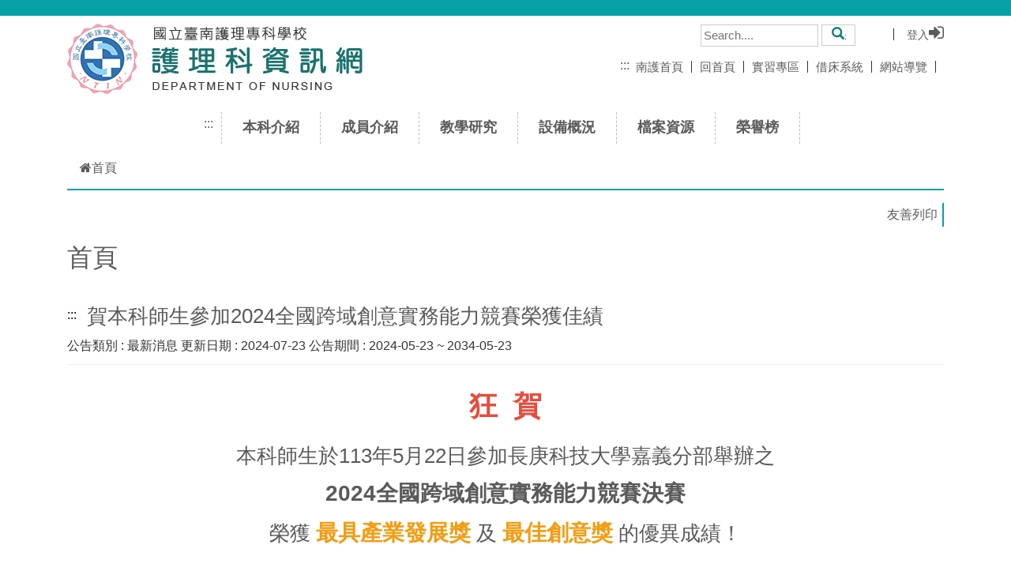

--- FILE ---
content_type: text/html; charset=utf-8
request_url: https://nursing-www.ntin.edu.tw/Front/Template/News.aspx?id=zTq4pS6u2k8=&Sn=1508
body_size: 37543
content:


<!DOCTYPE html>

<html xmlns="http://www.w3.org/1999/xhtml" xml:lang="zh-Hant" lang="zh-Hant">
<head>

    <!-- 系統meta/link/script隱藏，刪除title -->


    <!-- ==================== 製作的head區 以下開始貼上 ======================== -->

    <meta http-equiv="Content-Type" content="text/html; charset=UTF-8" /><meta charset="UTF-8" /><meta http-equiv="X-UA-Compatible" content="IE=edge" /><meta name="viewport" content="width=device-width, initial-scale=1.0, maximum-scale=1.0, minimum-scale=1.0, user-scalable=no" /><title>
	國立臺南護理專科學校護理科資訊網   - 首頁 
</title>

    <!-- //====== 標準需求(內頁/後台/登入...相關) START ======// -->
    <link href="/Content/bootstrap.min.css" rel="stylesheet" /><link href="/Content/Front.css" rel="stylesheet" /><link type="text/css" rel="stylesheet" href="/css/font-awesome.min.css" />

    <script type="text/javascript" src="/Scripts/jquery-3.6.1.js"></script>
    
    <script type="text/javascript" src="/Scripts/bootstrap.js"></script>
    <script type="text/javascript" src="/Scripts/bootstrap.min.js"></script>

    <link type="text/css" rel="stylesheet" href="/Content/lightbox.css" /><link href="/Content/login-style.css" rel="stylesheet" /><link rel="stylesheet" href="/Content/print.css" type="text/css" media="print" /><link rel="icon" type="image/x-icon" href="/favicon.ico" />

    <!-- //====== 標準需求(內頁/後台/登入...相關) END ======// -->

    <!-- //====== JESS需求(前台..相關) START ======// -->
    <link rel="stylesheet" type="text/css" href="/Content/accesskey/custom_accesskey.css" /><link href="/Content/Sitemap.css" rel="stylesheet" /><link rel="stylesheet" href="/css/style.css" /><link rel="stylesheet" href="/css/style_ContentConentA.css" /><link rel="stylesheet" href="/css/style_sr-only.css" /><link rel="stylesheet" href="/css/style_accesskey.css" /><link rel="stylesheet" href="/css/style_focus_all.css" /><link rel="stylesheet" href="/css/style_animsition.css" /><link rel="stylesheet" href="/css/style_menu.css" /><link rel="stylesheet" href="/css/style_title_all.css" /><link rel="stylesheet" href="/css/carousel-banner.css" /><link rel="stylesheet" href="/css/carousel-ad.css" /><link rel="stylesheet" href="/css/style_tabs.css" /><link rel="stylesheet" href="/css/style_table_rwd.css" /><link rel="stylesheet" href="/css/style_icon.css" /><link rel="stylesheet" href="/css/style_activity_gallery.css" /><link rel="stylesheet" href="/css/style_gallery.css" /><link rel="stylesheet" href="/css/style_photo_list.css" /><link rel="stylesheet" href="/css/style_gototop.css" /><link rel="stylesheet" href="/css/style_footer.css" />

    <!--// venobox ( 點擊圖片放大 ) style -->
    <link rel="stylesheet" href="/Content/venobox-master/dist/venobox.min.css" />
    <!-- // 制定樣1 // -->
    <link rel="stylesheet" type="text/css" href="/Content/menu/custom-menu-style1.css" />
    <!-- //====== JESS需求(前台..相關) END ======// -->

    <!-- ==================== 製作的head區  以上為止 ========================-->



    <script type="text/javascript">
        $(function () {
            var LogoutTimer = 480;
            setTimeout("AutoLogout()", LogoutTimer * 1000 * 60);

            $("form").submit(function () {

                switch (this.id) {
                    case "form1":
                        return true;
                    default:
                        return false;
                }
                return false;
            });

        });


    </script>

<meta name="description" content="這是一個網站
This is a website" /><meta name="keywords" content="網站,測試用,WebSite,For Test" /></head>


<!-- ==================== 製作的body區  開始 ========================  class="page-home" data-module="home"  -->

<body>
    <a href="#content" id="gotocenter" title="跳到主要內容" tabindex="1" class="sr-only sr-only-focusable">跳到主要內容</a>
    <noscript>
        <div style="color: red;">您的瀏覽器不支援 JavaScript喔，請開啟 Javascript 功能。</div>
    </noscript>

    <form name="form1" method="post" action="./News.aspx?id=zTq4pS6u2k8%3d&amp;Sn=1508" id="form1">
<div>
<input type="hidden" name="__EVENTTARGET" id="__EVENTTARGET" value="" />
<input type="hidden" name="__EVENTARGUMENT" id="__EVENTARGUMENT" value="" />
<input type="hidden" name="__VIEWSTATE" id="__VIEWSTATE" value="ojzo0bw/Lcjlp68KS91vdVrKBSLV6laVflwYlRWqxVPcjI3SIz6sMwE4pggWRqjvWrb1ULqZwKoleqGrzYSMBdC4ieBWNS8PP1wThvBa9Kzg4+u9qIzDsmNQlf/gKuV9svVYHIerluAMexSg0JyZNkSideI+kh5UyEJYOHbTRkU4p+AfC6ppYeWl+ePHJkPSlf+QZS7mObe9geAqYHNlDv9z4s+wfiw/A70Wi8N4mo5/41B4OPxPJg0cFvEnujBW/J5ZLtgq6PpgakhtALJsDUh4ZtwuE2NnR/g4gRoJNFt2PSeTXhgDXrdrb9INpMLHQzNDdYAgSX9Ls0YMkcBvbGWRz86blxmu6eN8sQ0ITI1N8KmAMF2GLW0CPqXnGAsV9kuvxQvoC0NMR8hC/APZT2lIQoKpVuQg7u2IC/4mFiDumTjtEZrB+k04VFBah0uO3ZeKSLCBOkHJ/FFVsItkXNBvbYZlmvJCzDJ2plYndO+7VJCr7uqxa3pu9Wqvr+RwgaW/2OjZMFbgAbuo59TbMPz34VfmWnavoJZZ/b3DTInQo4DbglTuXbA8O02peqDysQK2UWo8cAdqb/2L6NA/idlTQuE99t9oryPKCUUP8NDW6M/[base64]/r3CfcKwtN/SBfx0q2GM7GE6Z88Xk5thNTKyXoKzo/[base64]/vK7E9zYv5jUWon6dygF42IfOhVN84wI6vyNsI5iEmDoAskw601dYdUx8bB1RylI9JUNuR3npgR5/t8OjZ7j99t4kqlaNGXbDjRNk2e/sHS3yToOqR8JlnpOFbq0yItZ9kfif4XQWa55V1u16iP+SZNSvKo6qcCW6Ip2cZaIegSz11KS+JZLvK+7xXgkiPXRhHOK/QrR8/yxbDIIsrfbpRDguhkWB0MLnxP0P2H4yBUQP9ZtrrlnJF9MxVpaWoMiZkYwBL6K3ZYqwKwsidEjj/ANLwBQK+f5+fbocHLlrrtSdW2bgc2Z5kDz3NMICW3HGifIvYBFRVOq9wDGxognHJsbkzhcWlkhfVJf6ClQP0+AsywJbuzcjbftfewZmrIbA2gD+OtIOaJwW/8bDqiPEg0fZLL20gPnyWLTIMZHanrTF0t88ocWPMlvpBu7buwh/mXZCiBommNDJLZidu0tVIzcg+pqv7Nv0p0SnnkDVhH6SZYrpXcQehXg0it8acIFwGgHG2+MCt85AeoZLblIV/aHlTqdjf55k/372gOoO++vYAmQjT1x8NumACMovPmkS5ceYHnjyVE6MmxwfiW1r2BB1DqNKeKxDieAD7rYhvZ3qYT39wbXwq8EC08cYL1uaJRzQqSApKjZiq9HngGg3pzBJqscksR5rzU6w621f1JuJDKoz0KHp9fsY/RV732wlSsCylQIo6zGJ3oecO877duuZbsBV3+c6iQqglYOgPYG7fMeYY39VXGrSW/dqOeSYs6rZYgXa9xY2NSgwxMn/DtoTY87iEvxrBGhGraohFltBPpLAe6iZVniXKCq85zag2t6N4N5tRCqi4hiCjcTiYWyg+BgP9jGdTpYONeqNiFkkT2/twBpPhnsaCerXvwpvYaW03KFH6QLvn4Sr4yWTCyl7d8drSCy5G64Jzew5EaITjGEW8GJdW+FpA+vlihxzHaJNjueSNNY/UU8A1z9BMrb1QhhyITK5H2B9MIa0RGTyuJ+5lSglA+CfaCVr/vO/E5UtYZ3BCa6IiSoc4rxS6X9aGBFHlADIJu0ylbnnZOSefaiQKrzg16vPwxGm0NPgrJqnKcmJVSHYCcWeWl5muKhsl2xi63CtX6kaRIW64xyTwuxGWMOrvXifiRnrzzktihMNoWnnJk0g20dQARYvNIMySkpOwLMFtYTU+ZyHwadzneqq/V1dWLzSScNNnl2ipuhCcKETwT6pX+UA2FIQLOlV5QYtAaQ615mEI5MsUt87DtAL39CFjraCO78hSdopZJryV41HvolKzYP1NdERGDIopa/WdbU/3W2SfK99gcitrIElJ7GqptNjd8/vItSWY4/[base64]/WBOroTyLzotOL3aoVCCt4fsR7AZn4az/[base64]/QDLHvsHCu5BukjRJWmz7WPtPF0vEgemdFZz0pHSEz82Qk6x8FYedZS2GmfVto/H565YZFwN8KHD4vfWPSvN5iLKKZXtPl4euHd0Ru/kxe67JFrcJb/J6lKtkGxZyPuGeiLDvwS+U+la4kn3exSDFAMnhAOAY+ZNPbsVAfMhKFwSE62yhkY78VurK8hwt7ASltVEKuVbD4xnPL6QcO6NXyR8eCY0eMWHlSmHDAmn1qdND+EzaQgh44xRBANSGyVSYeGGBR4Qz5L1R3q2RQ9aS1SlXlKGzRQbQGfAQxqBywe1G1/ZL9VjPzYM9gaf7uUjZnKqIkP/+MWolIwHMvwwtwlTUsSeuTdpuL6tVsI9M5bGdZA65c5oDuVKMWbN4r9HGDAVZrMHVpUmzi+ZbCCHJa1TSkor5dHX2L0MGEZgpvH4qVJV9Lz1r//kaV12E4Nl2rlvrgbn4Mmw7dRVd5YPVZ0qtruvQjehK2rBz3p2hCqDLX8gGeGlP/[base64]" />
</div>

<script type="text/javascript">
//<![CDATA[
var theForm = document.forms['form1'];
if (!theForm) {
    theForm = document.form1;
}
function __doPostBack(eventTarget, eventArgument) {
    if (!theForm.onsubmit || (theForm.onsubmit() != false)) {
        theForm.__EVENTTARGET.value = eventTarget;
        theForm.__EVENTARGUMENT.value = eventArgument;
        theForm.submit();
    }
}
//]]>
</script>


<div>

	<input type="hidden" name="__VIEWSTATEGENERATOR" id="__VIEWSTATEGENERATOR" value="AD779336" />
</div>
        <!-- 系統<form>到</form> 留著，底下<div class="container">到</div>隱藏 -->


        <!-- ==================== 由此貼上製作的 header區+Footer區 以下 ==================== -->

        <div id="site-wrap">

            <header class="templateux-navbarlogo-box dark">

                <div class="container templateux-marginbox">
                    <!--// LOGO START //-->
                    <div class="col-md-5 col-sm-12 col-xs-10 p-0 templateux-logo">
                        <h1 class="logo_box_1">
                            <a href="https://www.ntin.edu.tw/" class="animsition-link" target="_blank" title="國立臺南護理專科學校LOGO(另開視窗)" tabindex="1">
                                <img src="/images/school_logo-89x89.png" alt="國立臺南護理專科學LOGO" /></a>
                        </h1>
                        <div class="logo_box_2">
                            <a href="/main.aspx" class="animsition-link" title="國立臺南護理專科學校-護理科資訊網LOGO" tabindex="1">
                                <img src="/images/logo-375x89.png" alt="國立臺南護理專科學校-護理科資訊網LOGO" /></a>
                        </div>
                    </div>
                    <!--// LOGO END //-->

                    <!--// 右邊導覽列+搜尋 START //-->
                    <div class="col-md-7 col-sm-12 col-xs-12 templateux-search">

                        <div class="nav-top-list-right form-inline w-custom-100">
                            <!--// 原本搜尋 START //-->
                            <!--<input class="form-control" type="search"  title="enter search keywords" placeholder="請輸入搜尋文字...." aria-label="Search">
                    <button class="btn btn-outline-search my-2 my-sm-0" title="搜尋(另開視窗)" type="submit">搜尋</button>-->
                            <!--// 原本搜尋 END //-->

                            <!--// ASP 需求 搜尋 START //-->
                            <input name="ctl00$ctl00$login_Search" type="text" id="login_Search" tabindex="1" class="form-control" title="enter search keywords" placeholder="Search...." />

                            <div class="btn btn-outline-search my-2 my-sm-0">
                                <a id="SiteSearch" tabindex="1" title="搜尋" class="btn-search btn-default-search" for="login_Search" role="button" href="javascript:__doPostBack(&#39;ctl00$ctl00$SiteSearch&#39;,&#39;&#39;)">
                                <span class="glyphicon glyphicon-search"></span><span class="sr-only">搜尋</span></a>
                            </div>
                            <!--// ASP 需求 搜尋 END //-->

                            <ul class="nav-top-list-right">
                                <li>
                                    <span class="line-span"></span>
                                </li>
                                <li><a tabindex="1" id="link_Login" href="/CheckLogin.aspx?login=in" data -toggle="modal"  title="登入"><div class="nav-top-p-1">登入<i class="fa fa-sign-in" aria-hidden="true"></i></div></a></li>

                                
                            </ul>

                        </div>
                        <!-- .nav-top-list-right END -->

                    </div>
                    <!-- .templateux-search END -->

                    <div class="col-md-6 col-sm-12 col-xs-12 templateux-navright">
                        <ul class="nav-top justify-content-end">
							<a tabindex="1" accesskey="U" href="#U" class="accesskey_header U" title="上方導覽區(U)">:::</a>
                            <li class="nav-item">
                                <a tabindex="1" class="nav-link active" href="https://www.ntin.edu.tw/" title="國立臺南護理專科學校(另開視窗)" target="_blank">南護首頁<span class="line-span-2"></span></a>
                            </li>
                            <li class="nav-item">
                                <a tabindex="1" class="nav-link" href="/main.aspx">回首頁<span class="line-span-2"></span></a>
                            </li>
                            <li class="nav-item">
                                <a tabindex="1" class="nav-link" href="https://practice.ntin.edu.tw/index.aspx">實習專區<span class="line-span-2"></span></a>
                            </li>
                            <li class="nav-item">
                                <a tabindex="1" class="nav-link" href="https://nursing.ntin.edu.tw/intern/">借床系統<span class="line-span-2"></span></a>
                            </li>
                            

                            

                            <li class="nav-item">
                                <a tabindex="1" class="nav-link" href="/Sitemap.aspx" title="網站導覽">網站導覽<span class="line-span-2"></span></a>
                            </li>
                            <!--  
    

                  <li class="nav-item">
                  	<a class="nav-link" href="/main.aspx?lang=en"  title="English" tabindex="1" >English<span class="line-span-2"></span></a>
                  </li>
    
-->
                            <!-- 隱藏 --
                  <li>
                  	<a href="#" class="btn">English</a>
                  </li>
                  <li class="nav-item dropdown">
                    <a class="nav-link dropdown-toggle" data-toggle="dropdown" href="#" role="button" aria-haspopup="true" aria-expanded="false">English</a>
                    <div class="dropdown-menu">
                      <a class="dropdown-item" href="#">繁體中文</a>
                      <a class="dropdown-item" href="#">簡體中文</a>
                    </div>
                  </li>
                   -- 隱藏END ---->
                        </ul>
                    </div>
                    <!--// 右邊導覽列+搜尋 END //-->
                </div>
                <!-- .container -->

            </header>
            <!-- .templateux-navba -->

            <!--// NEW MENU START //-->
            <section class="menu_section">
                <!--  fixed-top -->

                <div class="customMENU_Box">

                    <div class="menuBox">
                        <!-- menu + mb_search -->
                        <div class="py-0">
                            <div class="container-custom">

                                <div class="navbar navbar-expand-lg navbar-dark">

                                    <!-- toggler button 漢堡 -->
                                    <button class="navbar-toggler navbar-toggler-right collapsed" type="button" data-toggle="collapse" data-target="#navbarSupportedContent" aria-controls="navbarSupportedContent" aria-expanded="false" aria-label="Toggle navigation">
                                        <span class="close"></span>
                                        <span class="navbar-toggler-icon"></span>
                                    </button>
                                    <!-- toggler button 漢堡 -->

                                    <div class="collapse navbar-collapse" id="navbarSupportedContent">

                                        <div class="d-flex flex-column flex-lg-row align-items-center m-auto mr-4">
											
											<a tabindex="1" accesskey="M" href="#M" title="功能選單連結區(M)" class="accesskey_header m-0">:::</a>
											
                                            <nav id="main-nav" class="w-100">
                                                <ul id="main-menu" class="sm sm-clean w-100">
                                                    <li><div class="h2menu"><a tabindex="1" class="animsition-link" href="/Front/UndergraduateIntroduction/Nursing/Page.aspx?id=nczTcFIYBNg=" target="_self">本科介紹</a></div><ul><li><a tabindex="1" href="/FrontPointOfEntry.aspx?Sn=2">護理科</a></li><li><a tabindex="1" href="/FrontPointOfEntry.aspx?Sn=3">課程規劃</a></li><li><a tabindex="1" href="/FrontPointOfEntry.aspx?Sn=4">發展計畫</a></li><li><a tabindex="1" href="/FrontPointOfEntry.aspx?Sn=63">畢業出路</a></li></ul></li><li><div class="h2menu"><a tabindex="1" class="animsition-link" href="/Front/Member/Chairman/Members.aspx?id=3E%2BfAbwN8FI=" target="_self">成員介紹</a></div><ul><li><a tabindex="1" href="/FrontPointOfEntry.aspx?Sn=10">行政主管</a></li><li><a tabindex="1" href="/Front/Member/Teacher/teacher01/Members.aspx?id=kVsq7hIIvoI=" target="_self">師資陣容</a><ul><li><a tabindex="1" href="/FrontPointOfEntry.aspx?Sn=13">基礎醫學組</a></li><li><a tabindex="1" href="/FrontPointOfEntry.aspx?Sn=14">基本護理組</a></li><li><a tabindex="1" href="/FrontPointOfEntry.aspx?Sn=15">內外護理組</a></li><li><a tabindex="1" href="/FrontPointOfEntry.aspx?Sn=16">產兒護理組</a></li><li><a tabindex="1" href="/FrontPointOfEntry.aspx?Sn=17">精神公衛護理組</a></li><li><a tabindex="1" href="/FrontPointOfEntry.aspx?Sn=59">實習指導教師</a></li></ul></li><li><a tabindex="1" href="/FrontPointOfEntry.aspx?Sn=12">行政人員</a></li></ul></li><li><div class="h2menu"><a tabindex="1" class="animsition-link" href="/Front/Research/ProjectPlan/Page.aspx?id=p%2Bwjz34jx8E=" target="_self">教學研究</a></div><ul><li><a tabindex="1" href="/FrontPointOfEntry.aspx?Sn=20">專案計畫</a></li></ul></li><li><div class="h2menu"><a tabindex="1" class="animsition-link" href="/Front/EquipmentOverview/class001/Page.aspx?id=U31ElsZQbus=" target="_self">設備概況</a></div><ul><li><a tabindex="1" href="/FrontPointOfEntry.aspx?Sn=41">基本護理技能教室</a></li><li><a tabindex="1" href="/FrontPointOfEntry.aspx?Sn=42">內外科護理技能教室</a></li><li><a tabindex="1" href="/FrontPointOfEntry.aspx?Sn=43">身體評估技能教室</a></li><li><a tabindex="1" href="/FrontPointOfEntry.aspx?Sn=44">產兒科護理技能教室</a></li><li><a tabindex="1" href="/FrontPointOfEntry.aspx?Sn=30">基礎醫學教學中心</a></li><li><a tabindex="1" href="/FrontPointOfEntry.aspx?Sn=31">精神暨心理衛生教學中心</a></li><li><a tabindex="1" href="/FrontPointOfEntry.aspx?Sn=33">臨床技能中心</a></li><li><a tabindex="1" href="/FrontPointOfEntry.aspx?Sn=34">護理階梯教室</a></li></ul></li><li><div class="h2menu"><a tabindex="1" class="animsition-link" href="/Front/file/filedownload/Archive.aspx?id=pD5i7o9wYx8=" target="_self">檔案資源</a></div><ul><li><a tabindex="1" href="/FrontPointOfEntry.aspx?Sn=52">文件下載</a></li><li><a tabindex="1" href="/FrontPointOfEntry.aspx?Sn=47">相關法規</a></li></ul></li><li><div class="h2menu"><a tabindex="1" class="animsition-link" href="/Front/honor/Intercollegiate/Page.aspx?id=akDnKAzupVM=" target="_self">榮譽榜</a></div><ul><li><a tabindex="1" href="/FrontPointOfEntry.aspx?Sn=53">校際競賽成果</a></li></ul></li>
                                                    


                                                    
                                                </ul>
                                            </nav>

                                        </div>
                                    </div>
                                </div>

                            </div>
                        </div>
                        <!-- menu + mb_search -->
                    </div>
                </div>

                

                <!-- CART ICON 購物車清單列表區 -->
                <!-- CART ICON 購物車清單列表區 -->
                <!-- // 取消 -->
                <!--
                <div class="cart-items-container">                    
                </div>
                -->
                <!-- CART ICON 購物車清單列表區 -->

            </section>
            <!-- ===================================================== -->
            <!-- // 五層下拉式選單 id="main-menu" class="sm sm-clean" // -->
            <!-- ===================================================== -->
            <!-- SmartMenus jQuery plugin -->
            <script type="text/javascript" src="/Content/menu/jquery.smartmenus.js"></script>

            <!-- SmartMenus jQuery Keyboard Addon -->
            <script type="text/javascript" src="/Content/menu/jquery.smartmenus.keyboard.js"></script>

            <!-- SmartMenus jQuery init -->
            <script type="text/javascript">
                $(function () {
                    $('.sm').smartmenus({
                        mainMenuSubOffsetX: -1,
                        mainMenuSubOffsetY: 4,
                        subMenusSubOffsetX: 6,
                        subMenusSubOffsetY: -6
                    });
                    $('.sm').smartmenus('keyboardSetHotkey', 123, 'shiftKey');

                    //$('#main-menu').smartmenus({
                    //mainMenuSubOffsetX: -1,
                    //mainMenuSubOffsetY: 4,
                    //subMenusSubOffsetX: 6,
                    //subMenusSubOffsetY: -6
                    //});
                    //$('#main-menu').smartmenus('keyboardSetHotkey', 123, 'shiftKey');	
                });
            </script>
            <!-- ===================================================== -->
            <!-- // 五層下拉式選單 id="main-menu" class="sm sm-clean" // -->
            <!-- ===================================================== -->
            <!--// NEW MENU END //-->


            
            



            
    <div class="container">  
        <div id="ContentPlaceContent_ContentSubHeader" class="ContentSubHeader">
	
            <ol class="breadcrumb">
                <li>
                    <a id="ContentPlaceContent_link_home" href="/"><i class="fa fa-home"></i>首頁</a>
                </li>
                
            </ol>
			<div class="box_right">
            	<input type="button" class="btn-print" value="友善列印" onclick="javascript: printDiv('printablediv')" />
            </div>
        
</div>

        <div id="ContentPlaceContent_ContentSubMenu" class="ContentSubMenu">
	
            <p class="lead"><h2>首頁</h2></p>
        
</div>

        <div id="ContentPlaceContent_ContentThirdMenu" class="ContentThirdMenu">
	
            
        
</div>

        <div id="ContentPlaceContent_ContentConentA" class="ContentConentA content_box">
	
            <div id="printablediv">
            	
    
<a id="content" accesskey="C" href="#" class="accesskey C" style="color:black;width: 25px; float:left" title="中間內容區(C)">:::</a>

<div class="page-header"><h3>賀本科師生參加2024全國跨域創意實務能力競賽榮獲佳績</h3>公告類別 : 最新消息 更新日期 : 2024-07-23 公告期間 : 2024-05-23 ~ 2034-05-23</div><p style="text-align: center;"><span style="color:#e74c3c;"><strong><span style="font-size:225%;">狂&nbsp; 賀</span></strong></span></p>

<p style="text-align: center;"><span style="font-size:160%;">本科師生於113年5月22日參加長庚科技大學嘉義分部舉辦之</span><br />
<span style="font-size:175%;"><strong>2024全國跨域創意實務能力競賽決賽</strong></span><br />
<span style="font-size:160%;">榮獲 </span><span style="color:#f39c12;"><span style="font-size:175%;"><strong>最具產業發展獎</strong></span></span><span style="font-size:160%;"> 及 </span><span style="color:#f39c12;"><span style="font-size:175%;"><strong>最佳創意獎</strong></span></span><span style="font-size:160%;"> 的優異成績！</span></p>

<p><br />
<span style="font-size:160%;"><span style="color:#f39c12;"><strong>　　最具產業發展獎</strong></span><br />
　　獲獎同學：<span style="color:#3498db;"><strong>五護四1</strong>　<strong>黃顗庭、楊若吟、呂天惠、歐婕翎、謝庭甄</strong></span><br />
　　得獎作品：不藥你亂動&nbsp;<br />
　　指導教師：陳玫君</span></p>

<p><span style="font-size:160%;"><span style="color:#f39c12;"><strong>　　最佳創意獎</strong></span><br />
　　獲獎同學：<span style="color:#3498db;"><strong>五護四5　陳佩婷、陳穎蓁、五服四1　邱苡芃</strong></span><br />
　　得獎作品：防護高手&nbsp;<br />
　　指導教師：陳美芳、吳佳珊、林詩凌</span></p>

<p style="text-align: right;"><span style="font-size:160%;">護理科全體師生仝賀</span></p>

<p style="text-align: center;"><img alt="最具產業發展獎" src="/File/Userfiles/0000000030/images/%e6%9c%80%e5%85%b7%e7%94%a2%e6%a5%ad%e7%99%bc%e5%b1%95%e7%8d%8e.jpg" /></p>

<p style="text-align: center;"><img alt="最佳創意獎" src="/File/Userfiles/0000000030/images/%e6%9c%80%e4%bd%b3%e5%89%b5%e6%84%8f%e7%8d%8e.jpg" /></p>
<hr><ul class="list-group"><li></li></ul><div class="row"><div class="col-sm-6"></div><div class="col-sm-3"></div><div class="col-sm-3"><input type="submit" name="ctl00$ctl00$ContentPlaceContent$ContentPlaceConentA$wuc1$btn_goback" value="回上一頁" onclick="history.back(); return false;" id="ContentPlaceContent_ContentPlaceConentA_wuc1_btn_goback" class="btn btn-primary align_right" /></div></div>

            </div>
        
</div>

        <div id="ContentPlaceContent_ContentConentB" class="ContentConentB">
	
            

        
</div>
    </div>




            <footer class="templateux-footer footer-bg-box">
                <div class="container">

                    <span id="lbl_footer"><div class="row Row-reverse-div">
<div class="col-md-8 col-sm-6 col-xs-12">
<div class="footer-widget-0">
<div><a accesskey="B" class="accesskey_footer B" href="#B" title="下方連結區(B)">:::</a></div>

<div class="title">聯絡資訊 CONTACT</div>

<div class="col-md-6 p_text">
<div class="icon-phone">&nbsp;</div>
06-2110600 分機702</div>
<!--<div class="col-md-6 p_text"><div class="icon-fax"></div>06-2110600 分機702</div>-->

<div class="col-md-6 p_text">
<div class="ion-android-mail">&nbsp;</div>
<a ait="聯絡人信箱" href="mailto:kathywang@mail.ntin.edu.tw" target="_blank" title="聯絡人信箱">kathywang@mail.ntin.edu.tw</a></div>

<div class="col-md-6 p_text">
<div class="icon-map">&nbsp;</div>
<a ait="國立臺南護理專科學校地圖" href="https://goo.gl/maps/odwWExrahDaZsZ3S9" target="_blank" title="國立臺南護理專科學校地圖">700台南市中西區民族路二段78號</a></div>
</div>
</div>

<div class="col-md-4 pr-md-5 float_right">
<div class="footer-widget-1">
<div class="footer-logo">
<div><img alt="國立臺南護理專科學校-護理科資訊網LOGO" class="img-fluid" src="/images/logo-footer-355x89.png" /></div>
</div>

<div class="col-md-4 col-sm-3 col-xs-3 p-0" style="float: inline-end;"><a class="accessibility_Tags" href="https://accessibility.moda.gov.tw/Applications/Detail?category=20250605141739" target="_blank" title="無障礙網站(另開視窗)"><img alt="通過AA檢測等級無障礙網頁檢測" src="/images/logo_2.1AA.png" style="border-width: 0px; border-style: solid; width: 100%;" /> </a></div>
</div>
</div>
<!-- .col-md-4 pr-md-5 --></div>

<div class="col-md-12 col-sm-12 col-xs-12">
<div class="footer-copyright footer-widget-0">
<div class="copyrigh_text">本網站著作權屬國立臺南護理專科學校 護理科資訊網 - 版權所有, All Right Reserve. 請詳見使用規則。</div>

<div class="copyrigh_text">建議最佳瀏覽 Microsoft IE 10 以上/Google Chrome/Mozilla Firefox 或相容W3C網頁標準之瀏覽器</div>
</div>
</div>
</span>

                </div>
            </footer>
            <!-- .templateux-footer -->

            <!-- =========== **** 暱稱/登入/語言選單 MENUBAR START **** =========== -->
            <section class="login-bg">
                <div class="container" style="padding: 0;">
                    <div class="col-md-12">
                        <login-nav-menu-right>
                            <ul class="sub1">
                                <!--
                        <li><a href="#">暱稱</a></li>
                        <li><a href="/Back/Members/PersonInfo_Maintain.aspx" target="_blank"><span class="glyphicon glyphicon-log-in"></span>登入</a></li>
                        <li><a href="#">語言</a>
                            <ul class="sub2">
                                <li><a href="#">繁體中文</a></li>
                                <li><a href="#">簡體中文</a></li>
                                <li><a href="#">ENGLISH</a></li>
                            </ul>
                        </li>
                        -->
                            </ul>
                        </login-nav-menu-right>
                    </div>
                </div>
            </section>
            <!-- =========== **** 暱稱/登入/語言選單 MENUBAR END **** =========== --->


        </div>
        <!-- .site-wrap //.js-animsition -->

        <!--// 回最上方 go to top START //-->
        <button onclick="topFunction()" id="myBtn" title="至頂端">&and;</button>
        <!--// 回最上方 go to top END //-->



        <!-- //====== JESS需求(前台..script相關) START ======// -->


        <!--// 回最上方 go to top <script>.....</script> START //-->
        <script>
            // When the user scrolls down 20px from the top of the document, show the button
            window.onscroll = function () { scrollFunction() };

            function scrollFunction() {
                if (document.body.scrollTop > 20 || document.documentElement.scrollTop > 20) {
                    document.getElementById("myBtn").style.display = "block";
                } else {
                    document.getElementById("myBtn").style.display = "none";
                }
            }

            // When the user clicks on the button, scroll to the top of the document
            function topFunction() {
                document.body.scrollTop = 0; // For Safari
                document.documentElement.scrollTop = 0; // For Chrome, Firefox, IE and Opera
            }
        </script>
        <!--// 回最上方 go to top START //-->

        

        
    <link href="/Content/menu.css" rel="stylesheet" />
    <script type="text/javascript">
        (function ($) {
            $(document).ready(function () {
                $('ul.dropdown-menu [data-toggle=dropdown]').on('click', function (event) {
                    event.preventDefault();
                    event.stopPropagation();
                    $(this).parent().siblings().removeClass('open');
                    $(this).parent().toggleClass('open');
                });
            });
        })(jQuery);
    </script>
    <script type="text/javascript">
        function printDiv(divName) {
            var printContents = document.getElementById(divName).innerHTML;
            var originalContents = document.body.innerHTML;

            document.body.innerHTML = printContents;

            window.print();

            document.body.innerHTML = originalContents;

        }

    </script>





        <!-- //====== JESS需求(前台..script相關) END ======// -->



        <!-- //====== JESS需求(前台..script相關) END ======// -->


        <!-- ===================================================== -->
        <!-- // 點擊圖片放大 venobox //-------------------------------->
        <!-- ===================================================== -->
        <script type="text/javascript" src="/Content/venobox-master/dist/venobox.min.js"></script>

        <script type="text/javascript">
            $(document).ready(function () {
                $('.venobox').venobox(); 		//換class="venobox" 名時，下方selector : '.venobox'也要換
            });

            new VenoBox({
                selector: '.venobox',					// default: 'venobox'
                autoplay: false,           			// default: 'false'
                maxWidth: '1200px',					// default: '100%'
                border: '0px',							// default: '0px'
                titleattr: 'title',					// default: 'title'
                titlePosition: 'top',					// default: 'top' 		//'top' or 'bottom'
                numeration: true,                      // default: 'false'
                infinigall: true,                      // default: 'false'
                share: true,                       		// default: 'false'
                spinner: 'rotating-bounce'				// default: 'bounce'	//'plane'|'chase'|'bounce'|'wave'|'pulse'|'flow'|'swing'|'circle'|'circle-fade'|'grid'|'fold|'wander'
            });
        </script>

        <script type="text/javascript">
            $(document).ready(function () {
                $('.venobox-video').venobox(); 		//換class="venobox" 名時，下方selector : '.venobox'也要換
            });

            new VenoBox({
                selector: '.venobox-video',					// default: 'venobox'
                maxWidth: '1200px',					// default: '100%'
                titleattr: 'title',					// default: 'title'
                titlePosition: 'top',					// default: 'top' 		//'top' or 'bottom'
            });
        </script>
        <!--<a href="images/XXXXXX.jpg" class="venobox" data-gall="myGallery" title="要寫"><img src="images/XXXXXX.jpg"/></a> //照片-->
        <!--<a class="venobox" href="image01-big.jpg" title="要寫"><img src="image01-small.jpg" alt="image alt"/></a> //照片-->

        <!--<a class="venobox" data-vbtype="iframe" title="要寫" href="https://www.youtube.com/.......">open iFrame</a> //預設顯示大小(滿版)影片-->
        <!--<a class="venobox" data-vbtype="iframe" title="要寫" data-maxwidth="1200px" title="" href="https://www.youtube.com/.......">	//預設顯示大小(滿版)影片-->

        <!--<a class="venobox" data-autoplay="true" data-vbtype="video" title="要寫" href="http://youtu.be/xxx...">Youtube</a> //預設顯示大小(滿版)影片-->
        <!--<a class="venobox" data-autoplay="true" data-vbtype="video" title="要寫" data-ratio="1x1" data-maxwidth="1200px" href="my-video.mp4">MP4</a>	//預設顯示大小(滿版)影片-->

        <!-- ===================================================== -->
        <!-- // 點擊圖片放大 venobox //-------------------------------->
        <!-- ==================== 製作的 header區+Footer區 以上為止 ==================== -->




        <!--  <div class="container">
            <nav class="navbar navbar-default" role="navigation">
                <div id="DivLogo">
                    <div class="navbar-header">
                        
                        <a id="link_logo" class="navbar-brand" href="/">國立臺南護理專科學校護理科資訊網</a>
                    </div>
                </div>
                <div id="DivNav">            
                    <ul class="nav navbar-nav navbar-right">                     
                        <li><a id="lbl_Nick" href=""> Hello!!</a></li>
                        <li></li>
                        <li><a id="link_Login" href="#" role="button" data-toggle="modal" data-target="#login-modal">登入</a></li>
                        <li></li>                                           
                                
                        <li><a id="link_Sitemap" href="/Sitemap.aspx">網站導覽</a></li>            
                        <li class="dropdown">
                            <a id="link_Language" href="#" class="dropdown-toggle" data-toggle="dropdown" role="button" aria-expanded="false">語言<span class="caret"></span></a>                      
                            <ul id="ul_lang" class="dropdown-menu" role="menu"><li><a id="zh-tw" href="/Main.aspx?lang=zh-tw">繁體中文</a></li><li><a id="en" href="/Main.aspx?lang=en">English</a></li></ul>
                        </li>                            
                    </ul>                
                </div>
            </nav>



        </div>

        <div id="DivFooter" class="container">
            <nav id="navbar-footer" class="navbar navbar-default" role="navigation">
                <p class="float-right"><a href="#">Back to top</a></p>

                <span id="lbl_google_analysis" style="display: none;">?????</span>
            </nav>
        </div> 
    <!-- 系統<form>到</form> 留著，<div class="container">到</div>隱藏 -->

    </form>
</body>
</html>


--- FILE ---
content_type: text/css
request_url: https://nursing-www.ntin.edu.tw/Content/Front.css
body_size: 5477
content:
        @import url(https://fonts.googleapis.com/css?family=Roboto);

        * {
            font-family: "open sans","微軟正黑體",sans-serif;
        }

        /* Footer */
        #navbar-footer
        {
            padding: 20px;
        }

        #login-modal .modal-dialog {
            width: 350px;
        }

        #login-modal input[type=text], input[type=password] {
            margin-top: 10px;
        }

        #div-login-msg,
        #div-lost-msg,
        #div-register-msg {
            border: 1px solid #dadfe1;
            height: 30px;
            line-height: 28px;
            transition: all ease-in-out 500ms;
        }

            #div-login-msg.success,
            #div-lost-msg.success,
            #div-register-msg.success {
                border: 1px solid #68c3a3;
                background-color: #c8f7c5;
            }

            #div-login-msg.error,
            #div-lost-msg.error,
            #div-register-msg.error {
                border: 1px solid #eb575b;
                background-color: #ffcad1;
            }

        #icon-login-msg,
        #icon-lost-msg,
        #icon-register-msg {
            width: 30px;
            float: left;
            line-height: 28px;
            text-align: center;
            background-color: #dadfe1;
            margin-right: 5px;
            transition: all ease-in-out 500ms;
        }

            #icon-login-msg.success,
            #icon-lost-msg.success,
            #icon-register-msg.success {
                background-color: #68c3a3 !important;
            }

            #icon-login-msg.error,
            #icon-lost-msg.error,
            #icon-register-msg.error {
                background-color: #eb575b !important;
            }

        #img_logo {
            max-height: 100px;
            max-width: 100px;
        }

        /* #########################################
   #    override the bootstrap configs     #
   ######################################### */

        .modal-backdrop.in {
            filter: alpha(opacity=50);
            opacity: .8;
        }

        .modal-content {
            background-color: #ececec;
            border: 1px solid #bdc3c7;
            border-radius: 0px;
            outline: 0;
        }

        .modal-header {
            min-height: 16.43px;
            padding: 15px 15px 15px 15px;
            border-bottom: 0px;
        }

        .modal-body {
            position: relative;
            padding: 5px 15px 5px 15px;
        }

        .modal-footer {
            padding: 15px 15px 15px 15px;
            text-align: left;
            border-top: 0px;
        }

        .checkbox {
            margin-bottom: 0px;
        }

        .btn {
            border-radius: 0px;
        }

            .btn:focus,
            .btn:active:focus,
            .btn.active:focus,
            .btn.focus,
            .btn:active.focus,
            .btn.active.focus {
                outline: none;
            }

        .btn-lg, .btn-group-lg > .btn {
            border-radius: 0px;
        }

        .btn-link {
            padding: 5px 10px 0px 0px;
            color: #95a5a6;
        }

            .btn-link:hover, .btn-link:focus {
                color: #2c3e50;
                text-decoration: none;
            }

        .glyphicon {
            top: 0px;
        }

        .form-control {
            border-radius: 0px;
        }

        .error {
            background-color: #fee;
            border-color: #e99;
        }

        .center {
            text-align: center;
        }

/* Menu */
#DivNav ul li {
    position: relative;
    list-style: none;
    float: left;
    padding: 0 10px;
}

/* .navbar ul {
    padding: 0;
}

    .navbar ul li {
        position: relative;
        list-style: none;
        float: left;
        padding: 0 10px;
    }

        .navbar ul li ul {
            display: none;
            position: absolute;
            left: 0;
            top: 100%;
            z-index: 1;
        }

            .navbar ul li ul li {
                white-space: nowrap;
            }

        .navbar ul li:hover > ul {
            display: block;
        }

        .navbar ul li ul li ul {
            display: none;
            position: absolute;
            left: 100%;
            top: 0;
        }

        .navbar ul li ul li:hover ul {
            display: block;
        } */

/* SubMenu */
ul.list-group {
    padding: 0;
}
    ul.list-group li {
        position: relative;
        list-style: none;
        z-index: 1;
        float: left;
        margin: 5px;
    }

        ul.list-group li ul.list-group {
            display: none;
        }

        ul.list-group li:hover ul.list-group {
            display: block;
            position: absolute;
            left: 100%;
            top: 0;
        }

/* ThirdMenu */
ul.third-list-group {
    padding: 0;
}
    ul.third-list-group li {
        padding: 0;
        float: left;
        list-style: none !important;
        margin: 5px;
    }

/* Members */
.row {
    margin-top: 15px;
}

.member-title {
    font-weight: bold;
}

.table-bordered thead {
    font-weight: bold;
}
/* cara w-custom-100 */
@media (max-width:991px) {
    .form-inline.w-custom-100{
        width: 100%;
    }
}

.nav-tabs>li>a.active {
    border-color: #d4d4d4 #d4d4d4 #d4d4d4;
    color: #007b7c;
    background-color: #ededed;
}

--- FILE ---
content_type: text/css
request_url: https://nursing-www.ntin.edu.tw/Content/Sitemap.css
body_size: 4471
content:
@charset "utf-8";
/* CSS Document */

/* ----- ****** 以下文字 需放在-- 網站導覽 裡 上方位置 ****** ----- */
/* -------------------------------------------------------

HTML : <p> ...以下文字... </p>


本網站依無障礙網頁設計原則建置，網站的主要內容分為二大區塊：
1.上方主選單連結區(U)、2.中間內容區(C)、3.下方連結區(B)。

本網站的快速鍵﹝Accesskey﹞設定如下：
Alt + U：上方主選單連結區(U)
Alt + C：中間內容區(C)
Alt + B：下方連結區(B)
Alt + L：左方選單區(L)
Alt + R：右方連結區(R)

===================================================


網站導覽 說明

本網站依『無障礙網頁開發規範』設計原則而建置，遵循無障礙網站設計之規範，提供網頁導盲磚(:::)、網站導覽 (Site Navigator)、鍵盤快速鍵(Access Key) 等設計方式。
本網站的主要區塊內容及快速鍵(Accesskey)設定如下：

    上方導覽區(Alt+U)： [網站導覽]、[English] 連結。
    中央內容區(Alt+C)： 為本站主要內容區。
    下方功能區(Alt+B)： 為本站版權宣告說明區。

各瀏覽器快速鍵操作說明：

    Internet Explorer 請使用 Alt 加上快速鍵代碼操作。
    Firefox 請使用 Alt+Shift 加上快速鍵代碼操作。
    Google Chrome 若作業系統為 Windows 請使用 Alt 加上快速鍵代碼操作，若為 Mac 則使用 Alt+Option 加上快速鍵代碼操作。
    Opera 請使用 Shift+Esc 加上快速鍵代碼操作。
    Safari 若作業系統為 Windows 請使用 Alt 加上快速鍵代碼操作，若作業系統為Mac則使用 Alt+Option 加上快速鍵代碼操作。

常用鍵盤快速鍵說明：

    ← → or ↑↓ ：頁面上下左右移動。
    Home or End ：跳至頁面的最上方或最下方。
    鍵盤Tab鍵 ：下一個選項。
    鍵盤Tab鍵+Shift鍵 ：回上一個選項。
    Ctrl+P ：列印網頁。

--------------------------------------------------------*/
/* ----- ****** 以下文字 需放在-- 網站導覽 裡 ****** ----- */

.sitemap-info {
	position: relative;
	display: block;
}

.sitemap-info h3 {
	font-size: 150%;
	font-weight: 500;
}

.sitemap-list {
	list-style: none;
	margin: 0;
	padding: 0;
}

.sitemap-list.level-1 > li > a, 
.sitemap-list.level-2 > li > a, 
.sitemap-list.level-3 > li > a {
	color: #0a0a0a;
	text-decoration: none;
}

.sitemap-list.level-1 > li > a:hover, 
.sitemap-list.level-2 > li > a:hover, 
.sitemap-list.level-3 > li > a:hover {
	color: #BE4503;
	text-decoration: underline;
}

/*-------// level-1 //-------*/
ul.sitemap-list.level-1 {
	margin-bottom: 20px;
}
.sitemap-list.level-1 > li {
	border-bottom: 1px solid #d6d6d6;
	margin-bottom: 10px;
}
.sitemap-list.level-1 > li > a {
	font-size: 	150.0%; /*25*/
	line-height: 1.71429;
	font-weight: 500;
	letter-spacing: normal;
}
/* .sitemap-list.level-1 > li > a:after {
	display: inline-block;
	content: "\f105";
	font-family: "fontAwesome";
	margin-left: 10px;
} */

/*-------// level-2 //-------*/
ul.sitemap-list.level-2 {
	margin-bottom: 20px;
}
.sitemap-list.level-2 > li {
	position: relative;
	display: inline-block;
	width: 33.333333%; /*245px*/
	vertical-align: top;	
	z-index: 1;
	-webkit-column-span: 1;
	-moz-column-span: 1;
	column-span: 1;
	padding: 0 15px;
	margin-top: 10px;
	margin-bottom: 10px;
}
.sitemap-list.level-2 > li > a {
	font-size: 125.0%; /*20*/
	line-height: 1.45;
	font-weight: 500;
	letter-spacing: normal;
	margin-bottom: 10px;
}
.sitemap-list.level-2 > li > a::before {
	display: inline-block;
	content: "\f105　";
	font-family: "fontAwesome";
	margin-left: 10px;
}
@media screen and (max-width: 991px) {
	.sitemap-list.level-2 > li {
		width: 50%;
	}
}

/*-------// level-3 //-------*/
ul.sitemap-list.level-3 {
	margin-bottom: 10px;
}
.sitemap-list.level-3 > li {
	position: relative;
	display: inline-block;
	width: 50%; /*245px*/
	vertical-align: top;	
	z-index: 1;
	-webkit-column-span: 1;
	-moz-column-span: 1;
	column-span: 1;
	padding: 0 15px;
	margin-bottom: 10px;
}
.sitemap-list.level-3 > li > a {
	font-size: 100%; /*16*/
	line-height: 1.5;
	letter-spacing: normal;
	list-style: none;
	margin: 0;
}
.sitemap-list.level-3 > li > a::before {
	/* position: absolute; */
	display:inline-block;
	content: "　　\f0da　";
	font-family: "fontAwesome";
	/* top: 0;
	left: 0;
	margin-left: 4px; */
}

@media screen and (max-width: 991px) {
	.sitemap-list.level-3 > li {
		width: 100%;
	}
}



--- FILE ---
content_type: text/css
request_url: https://nursing-www.ntin.edu.tw/css/style_ContentConentA.css
body_size: 2843
content:
@charset "utf-8";

/* CSS Document */


/*
#ContentPlaceContent_ContentConentA table, tbody, td, tfoot, th, thead, tr {
	border: 0;
	border: 1px solid #868686;
	margin: 0;
	padding: 5px;
}
*/


#ContentPlaceContent_ContentConentA .row.mb-5 {
    margin-bottom: 3rem !important;
}
.custom-mb-5 {
    margin-bottom: 3rem !important;
}

.content_box h2 {
  font-size: 1.75rem;
  color: #5a5a5a;
}
.content_box h3 {
  font-size: 1.65rem;
  color: #5a5a5a;
}
.content_box h4 {
  font-size: 1.375rem;
  color: #5a5a5a;
}
.content_box p {
  color: #5a5a5a;
  margin-top: 0;
  margin-bottom: 0.5rem;
}

.content_box .media {
    margin-top: 0px;
    display: inline-block;
    -webkit-box-align: start;
    -ms-flex-align: start;
    align-items: flex-start;
}

.content_box .p-text {
    font-size: 0.875rem !important;
    font-weight: 400;
    line-height: 1.8;
    color: #5a5a5a;
    margin-top: 0;
    margin-bottom: 0.15rem;
}

.content_box .fa-lg {
    font-size: 0.9375rem;
	color: #007b7c;
    line-height: .75em;
    vertical-align: middle; /*-15%*/
}

.content_box table {
	/*border: 1px solid #ddd !important;*/ /*868686*/
}
.content_box tbody {
	/*border: 1px solid #ddd !important;*/
}
.content_box tfoot {
	border: 1px solid #ddd !important;
}
.content_box thead {
	border: 1px solid #ddd !important;
}
.content_box tr {
	border: 1px solid #ddd !important;
}
.content_box th {
	border: 1px solid #ddd !important;
	padding: 8px;
}
.content_box td {
	border: 1px solid #ddd !important;
	padding: 8px;
}

.content_box table thead th {
    vertical-align: middle;
}



.content_box .nurse {
  font-size: 1.2em;
  font-weight: bold;
}

.content_box .nurse li {
  list-style: none;
  font-size: 0.9em;
  font-weight: normal;
}

.content_box table.table-striped.table-rwd th {
  background-color: #a9dee0;
}

@media(max-width:735px) {
  .content_box .table.table-striped.table-rwd tbody tr th {
    display: none;
  }
}

@media(max-width:735px) {
  .content_box .table.table-striped.table-rwd tbody tr {
    border: 0px!important;
  }
}



/*--基本護理技能教室---*/

.pic_box {
  position: relative;
  display: inline-block;
  width: 100%;
  margin-bottom: 30px;
}

.pic_box .pic,
.pic_box .word {
  position: relative;
  display: inline-block;
  width: 70%;
}


@media(max-width:768px) {
  .pic_box .pic,
  .pic_box .word {
    position: relative;
    display: inline-block;
    width: 100%;
  }
}

.pic_box .pic img {
  width: 100%!important;
}

/* // ------------- 友善列印 CSS START  ------------- // */

.box_right {
	text-align: end;
}

.btn-print {
	color: #5a5a5a;
    border-right: 2px solid #05a1a7;
    background-color: transparent;
}

.btn-print:hover {
	color: #05a1a7;
}

/* // ------------- 友善列印 CSS END  ------------- // */

#ContentPlaceContent_ContentSubMenu.col-md-2 h2  {
	font-size: 1.75rem;
	color: #5a5a5a;
}


--- FILE ---
content_type: text/css
request_url: https://nursing-www.ntin.edu.tw/css/style_sr-only.css
body_size: 471
content:
@charset "utf-8";
/* CSS Document */


/* ------ ** 按Tab鍵，跳出( 跳到主要內容 )  **------*/
.sr-only {
    position: absolute;
    width: 1px;
    height: 1px;
    padding: 0;
    overflow: hidden;
    clip: rect(0, 0, 0, 0);
    white-space: nowrap;
    border: 0;
}
.sr-only-focusable:active, .sr-only-focusable:focus {
    position: static;
    display: block;
    width: auto;
    height: auto;
    font-size: 1.413em;
    margin: 0 auto;
    overflow: visible;
    clip: auto;
    text-align: center;
    color: #fff;    
	
	text-decoration: none;
	outline: 2px solid #FECE00;
    background: #05a1a7;
}



--- FILE ---
content_type: text/css
request_url: https://nursing-www.ntin.edu.tw/css/style_accesskey.css
body_size: 1360
content:
@charset "utf-8";
/* CSS Document */

/* ----- ****** 以下文字 需放在-- 網站導覽 裡 上方位置 ****** ----- */
/* -------------------------------------------------------

HTML : <p> ...以下文字... </p>


本網站依無障礙網頁設計原則建置，網站的主要內容分為二大區塊：
1.上方主選單連結區(U)、2.中間內容區(C)、3.下方連結區(B)。

本網站的快速鍵﹝Accesskey﹞設定如下：
Alt + U：上方主選單連結區(U)
Alt + C：中間內容區(C)
Alt + B：下方連結區(B)
Alt + L：左方選單區(L)
Alt + R：右方連結區(R)

--------------------------------------------------------*/
/* ----- ****** 以下文字 需放在-- 網站導覽 裡 ****** ----- */


.accesskey_search {
    color: #5a5a5a;
}
.accesskey_header {
	color: #5a5a5a;
}
.accesskey_menu {
	position: absolute;
	display: block;	
	font-size: 1rem;
	color: #5a5a5a;
	margin-right: 5px;
	left: 60px;
    z-index:1;
}
.accesskey_main {
	position: absolute;
	display: block;	
	font-size: 1rem;
	color: #5a5a5a;
	margin-right: 5px;
	left: -10px;
}
.accesskey_left {
	position: absolute;
	display: block;	
	font-size: 1rem;
	color: #5a5a5a;
	margin-right: 5px;
	left: -10px;
}
.accesskey_right {
	position: absolute;
	display: block;	
	font-size: 1rem;
	color: #5a5a5a;
	margin-right: 5px;
	left: -10px;
}
.accesskey_footer {
	position: absolute;
	display: block;	
	font-size: 1rem;
	color: #5a5a5a;
	margin-right: 5px;
	left: -10px;
}


--- FILE ---
content_type: text/css
request_url: https://nursing-www.ntin.edu.tw/css/style_focus_all.css
body_size: 1203
content:
@charset "utf-8";
/* CSS Document */

/*去除連結虛線框：*/
a {
	outline: none; /* for Firefox */
	hlbr:expression(this.onFocus=this.blur()); /* for IE */
}
/*去除連結虛線框：*/

a:focus {
    text-decoration: none;
	outline: 2px solid #43B5FC;
	/*outline-offset: 0*/;
	background: #ffd000 !important;
	color: #000000 !important;
}

.btn:focus {
	text-decoration: none;
	outline: 2px solid #43B5FC;
}

.logo_box_1 a:focus, .logo_box_2 a:focus {
	text-decoration: none;
	outline: 2px solid #43B5FC;
	display: block;
}

.nav-top-list-right .btn:focus {
	text-decoration: none;
	outline: 2px solid #43B5FC !important;
}

.nav-top-list-right li a:focus {
	text-decoration: none;
	outline: 2px solid #43B5FC !important;
	display: block;
}

.form-control:focus {
	text-decoration: none;
	outline: 2px solid #43B5FC;
}

.carousel-control:focus {
	text-decoration: none;
	outline: 2px solid #43B5FC;
}

.portfolio-item-images a:focus {
	display: block;
    text-decoration: none;
    outline: 4px solid #43B5FC;
}

.box_right input:focus {
	text-decoration: none;
	outline: 2px solid #43B5FC !important;
}

.btn.btn-primary:active, .btn.btn-primary:focus {
    background: #05a1a7;
}

.btn-primary:not(:disabled):not(.disabled):active {
    color: #fff;
    background-color: #05a1a7;
    border-color: #05a1a7;
}

--- FILE ---
content_type: text/css
request_url: https://nursing-www.ntin.edu.tw/css/style_animsition.css
body_size: 35513
content:
@charset "utf-8";
/* CSS Document */

/*! Animsition */
/*!
 * animsition v4.0.2
 * A simple and easy jQuery plugin for CSS animated page transitions.
 * http://blivesta.github.io/animsition
 * License : MIT
 * Author : blivesta (http://blivesta.com/)
 */.animsition,.animsition-overlay {
	position: relative;
	opacity: 0;
	-webkit-animation-fill-mode: both;
	animation-fill-mode: both
}

.animsition-overlay-slide {
	position: fixed;
	z-index: 1;
	width: 100%;
	height: 100%;
	background-color: #ddd
}

.animsition-loading,.animsition-loading:after {
	width: 32px;
	height: 32px;
	position: fixed;
	top: 50%;
	left: 50%;
	margin-top: -16px;
	margin-left: -16px;
	border-radius: 50%;
	z-index: 2
}

.animsition-loading {
	background-color: transparent;
	border-top: 5px solid rgba(0, 0, 0, 0.2);
	border-right: 5px solid rgba(0, 0, 0, 0.2);
	border-bottom: 5px solid rgba(0, 0, 0, 0.2);
	border-left: 5px solid #eee;
	-webkit-transform: translateZ(0);
	transform: translateZ(0);
	-webkit-animation-iteration-count: infinite;
	animation-iteration-count: infinite;
	-webkit-animation-timing-function: linear;
	animation-timing-function: linear;
	-webkit-animation-duration: .8s;
	animation-duration: .8s;
	-webkit-animation-name: animsition-loading;
	animation-name: animsition-loading
}

@-webkit-keyframes animsition-loading {
	0% {
		-webkit-transform: rotate(0deg);
		transform: rotate(0deg)
	}

	to {
		-webkit-transform: rotate(1turn);
		transform: rotate(1turn)
	}
}

@keyframes animsition-loading {
	0% {
		-webkit-transform: rotate(0deg);
		transform: rotate(0deg)
	}

	to {
		-webkit-transform: rotate(1turn);
		transform: rotate(1turn)
	}
}

@-webkit-keyframes fade-in {
	0% {
		opacity: 0
	}

	to {
		opacity: 1
	}
}

@keyframes fade-in {
	0% {
		opacity: 0
	}

	to {
		opacity: 1
	}
}

.fade-in {
	-webkit-animation-name: fade-in;
	animation-name: fade-in
}

@-webkit-keyframes fade-out {
	0% {
		opacity: 1
	}

	to {
		opacity: 0
	}
}

@keyframes fade-out {
	0% {
		opacity: 1
	}

	to {
		opacity: 0
	}
}

.fade-out {
	-webkit-animation-name: fade-out;
	animation-name: fade-out
}

@-webkit-keyframes fade-in-up {
	0% {
		-webkit-transform: translateY(500px);
		transform: translateY(500px);
		opacity: 0
	}

	to {
		-webkit-transform: translateY(0);
		transform: translateY(0);
		opacity: 1
	}
}

@keyframes fade-in-up {
	0% {
		-webkit-transform: translateY(500px);
		transform: translateY(500px);
		opacity: 0
	}

	to {
		-webkit-transform: translateY(0);
		transform: translateY(0);
		opacity: 1
	}
}

.fade-in-up {
	-webkit-animation-name: fade-in-up;
	animation-name: fade-in-up
}

@-webkit-keyframes fade-out-up {
	0% {
		-webkit-transform: translateY(0);
		transform: translateY(0);
		opacity: 1
	}

	to {
		-webkit-transform: translateY(-500px);
		transform: translateY(-500px);
		opacity: 0
	}
}

@keyframes fade-out-up {
	0% {
		-webkit-transform: translateY(0);
		transform: translateY(0);
		opacity: 1
	}

	to {
		-webkit-transform: translateY(-500px);
		transform: translateY(-500px);
		opacity: 0
	}
}

.fade-out-up {
	-webkit-animation-name: fade-out-up;
	animation-name: fade-out-up
}

@-webkit-keyframes fade-in-up-sm {
	0% {
		-webkit-transform: translateY(100px);
		transform: translateY(100px);
		opacity: 0
	}

	to {
		-webkit-transform: translateY(0);
		transform: translateY(0);
		opacity: 1
	}
}

@keyframes fade-in-up-sm {
	0% {
		-webkit-transform: translateY(100px);
		transform: translateY(100px);
		opacity: 0
	}

	to {
		-webkit-transform: translateY(0);
		transform: translateY(0);
		opacity: 1
	}
}

.fade-in-up-sm {
	-webkit-animation-name: fade-in-up-sm;
	animation-name: fade-in-up-sm
}

@-webkit-keyframes fade-out-up-sm {
	0% {
		-webkit-transform: translateY(0);
		transform: translateY(0);
		opacity: 1
	}

	to {
		-webkit-transform: translateY(-100px);
		transform: translateY(-100px);
		opacity: 0
	}
}

@keyframes fade-out-up-sm {
	0% {
		-webkit-transform: translateY(0);
		transform: translateY(0);
		opacity: 1
	}

	to {
		-webkit-transform: translateY(-100px);
		transform: translateY(-100px);
		opacity: 0
	}
}

.fade-out-up-sm {
	-webkit-animation-name: fade-out-up-sm;
	animation-name: fade-out-up-sm
}

@-webkit-keyframes fade-in-up-lg {
	0% {
		-webkit-transform: translateY(1000px);
		transform: translateY(1000px);
		opacity: 0
	}

	to {
		-webkit-transform: translateY(0);
		transform: translateY(0);
		opacity: 1
	}
}

@keyframes fade-in-up-lg {
	0% {
		-webkit-transform: translateY(1000px);
		transform: translateY(1000px);
		opacity: 0
	}

	to {
		-webkit-transform: translateY(0);
		transform: translateY(0);
		opacity: 1
	}
}

.fade-in-up-lg {
	-webkit-animation-name: fade-in-up-lg;
	animation-name: fade-in-up-lg
}

@-webkit-keyframes fade-out-up-lg {
	0% {
		-webkit-transform: translateY(0);
		transform: translateY(0);
		opacity: 1
	}

	to {
		-webkit-transform: translateY(-1000px);
		transform: translateY(-1000px);
		opacity: 0
	}
}

@keyframes fade-out-up-lg {
	0% {
		-webkit-transform: translateY(0);
		transform: translateY(0);
		opacity: 1
	}

	to {
		-webkit-transform: translateY(-1000px);
		transform: translateY(-1000px);
		opacity: 0
	}
}

.fade-out-up-lg {
	-webkit-animation-name: fade-out-up-lg;
	animation-name: fade-out-up-lg
}

@-webkit-keyframes fade-in-down {
	0% {
		-webkit-transform: translateY(-500px);
		transform: translateY(-500px);
		opacity: 0
	}

	to {
		-webkit-transform: translateY(0);
		transform: translateY(0);
		opacity: 1
	}
}

@keyframes fade-in-down {
	0% {
		-webkit-transform: translateY(-500px);
		transform: translateY(-500px);
		opacity: 0
	}

	to {
		-webkit-transform: translateY(0);
		transform: translateY(0);
		opacity: 1
	}
}

.fade-in-down {
	-webkit-animation-name: fade-in-down;
	animation-name: fade-in-down
}

@-webkit-keyframes fade-out-down {
	0% {
		-webkit-transform: translateY(0);
		transform: translateY(0);
		opacity: 1
	}

	to {
		-webkit-transform: translateY(500px);
		transform: translateY(500px);
		opacity: 0
	}
}

@keyframes fade-out-down {
	0% {
		-webkit-transform: translateY(0);
		transform: translateY(0);
		opacity: 1
	}

	to {
		-webkit-transform: translateY(500px);
		transform: translateY(500px);
		opacity: 0
	}
}

.fade-out-down {
	-webkit-animation-name: fade-out-down;
	animation-name: fade-out-down
}

@-webkit-keyframes fade-in-down-sm {
	0% {
		-webkit-transform: translateY(-100px);
		transform: translateY(-100px);
		opacity: 0
	}

	to {
		-webkit-transform: translateY(0);
		transform: translateY(0);
		opacity: 1
	}
}

@keyframes fade-in-down-sm {
	0% {
		-webkit-transform: translateY(-100px);
		transform: translateY(-100px);
		opacity: 0
	}

	to {
		-webkit-transform: translateY(0);
		transform: translateY(0);
		opacity: 1
	}
}

.fade-in-down-sm {
	-webkit-animation-name: fade-in-down-sm;
	animation-name: fade-in-down-sm
}

@-webkit-keyframes fade-out-down-sm {
	0% {
		-webkit-transform: translateY(0);
		transform: translateY(0);
		opacity: 1
	}

	to {
		-webkit-transform: translateY(100px);
		transform: translateY(100px);
		opacity: 0
	}
}

@keyframes fade-out-down-sm {
	0% {
		-webkit-transform: translateY(0);
		transform: translateY(0);
		opacity: 1
	}

	to {
		-webkit-transform: translateY(100px);
		transform: translateY(100px);
		opacity: 0
	}
}

.fade-out-down-sm {
	-webkit-animation-name: fade-out-down-sm;
	animation-name: fade-out-down-sm
}

.fade-in-down-lg {
	-webkit-animation-name: fade-in-down;
	animation-name: fade-in-down
}

@-webkit-keyframes fade-out-down-lg {
	0% {
		-webkit-transform: translateY(0);
		transform: translateY(0);
		opacity: 1
	}

	to {
		-webkit-transform: translateY(1000px);
		transform: translateY(1000px);
		opacity: 0
	}
}

@keyframes fade-out-down-lg {
	0% {
		-webkit-transform: translateY(0);
		transform: translateY(0);

		opacity: 1
	}

	to {
		-webkit-transform: translateY(1000px);
		transform: translateY(1000px);
		opacity: 0
	}
}

.fade-out-down-lg {
	-webkit-animation-name: fade-out-down-lg;
	animation-name: fade-out-down-lg
}

@-webkit-keyframes fade-in-left {
	0% {
		-webkit-transform: translateX(-500px);
		transform: translateX(-500px);
		opacity: 0
	}

	to {
		-webkit-transform: translateX(0);
		transform: translateX(0);
		opacity: 1
	}
}

@keyframes fade-in-left {
	0% {
		-webkit-transform: translateX(-500px);
		transform: translateX(-500px);
		opacity: 0
	}

	to {
		-webkit-transform: translateX(0);
		transform: translateX(0);
		opacity: 1
	}
}

.fade-in-left {
	-webkit-animation-name: fade-in-left;
	animation-name: fade-in-left
}

@-webkit-keyframes fade-out-left {
	0% {
		-webkit-transform: translateX(0);
		transform: translateX(0);
		opacity: 1
	}

	to {
		-webkit-transform: translateX(-500px);
		transform: translateX(-500px);
		opacity: 0
	}
}

@keyframes fade-out-left {
	0% {
		-webkit-transform: translateX(0);
		transform: translateX(0);
		opacity: 1
	}

	to {
		-webkit-transform: translateX(-500px);
		transform: translateX(-500px);
		opacity: 0
	}
}

.fade-out-left {
	-webkit-animation-name: fade-out-left;
	animation-name: fade-out-left
}

@-webkit-keyframes fade-in-left-sm {
	0% {
		-webkit-transform: translateX(-100px);
		transform: translateX(-100px);
		opacity: 0
	}

	to {
		-webkit-transform: translateX(0);
		transform: translateX(0);
		opacity: 1
	}
}

@keyframes fade-in-left-sm {
	0% {
		-webkit-transform: translateX(-100px);
		transform: translateX(-100px);
		opacity: 0
	}

	to {
		-webkit-transform: translateX(0);
		transform: translateX(0);
		opacity: 1
	}
}

.fade-in-left-sm {
	-webkit-animation-name: fade-in-left-sm;
	animation-name: fade-in-left-sm
}

@-webkit-keyframes fade-out-left-sm {
	0% {
		-webkit-transform: translateX(0);
		transform: translateX(0);
		opacity: 1
	}

	to {
		-webkit-transform: translateX(-100px);
		transform: translateX(-100px);
		opacity: 0
	}
}

@keyframes fade-out-left-sm {
	0% {
		-webkit-transform: translateX(0);
		transform: translateX(0);
		opacity: 1
	}

	to {
		-webkit-transform: translateX(-100px);
		transform: translateX(-100px);
		opacity: 0
	}
}

.fade-out-left-sm {
	-webkit-animation-name: fade-out-left-sm;
	animation-name: fade-out-left-sm
}

@-webkit-keyframes fade-in-left-lg {
	0% {
		-webkit-transform: translateX(-1500px);
		transform: translateX(-1500px);
		opacity: 0
	}

	to {
		-webkit-transform: translateX(0);
		transform: translateX(0);
		opacity: 1
	}
}

@keyframes fade-in-left-lg {
	0% {
		-webkit-transform: translateX(-1500px);
		transform: translateX(-1500px);
		opacity: 0
	}

	to {
		-webkit-transform: translateX(0);
		transform: translateX(0);
		opacity: 1
	}
}

.fade-in-left-lg {
	-webkit-animation-name: fade-in-left-lg;
	animation-name: fade-in-left-lg
}

@-webkit-keyframes fade-out-left-lg {
	0% {
		-webkit-transform: translateX(0);
		transform: translateX(0);
		opacity: 1
	}

	to {
		-webkit-transform: translateX(-1500px);
		transform: translateX(-1500px);
		opacity: 0
	}
}

@keyframes fade-out-left-lg {
	0% {
		-webkit-transform: translateX(0);
		transform: translateX(0);
		opacity: 1
	}

	to {
		-webkit-transform: translateX(-1500px);
		transform: translateX(-1500px);
		opacity: 0
	}
}

.fade-out-left-lg {
	-webkit-animation-name: fade-out-left-lg;
	animation-name: fade-out-left-lg
}

@-webkit-keyframes fade-in-right {
	0% {
		-webkit-transform: translateX(500px);
		transform: translateX(500px);
		opacity: 0
	}

	to {
		-webkit-transform: translateX(0);
		transform: translateX(0);
		opacity: 1
	}
}

@keyframes fade-in-right {
	0% {
		-webkit-transform: translateX(500px);
		transform: translateX(500px);
		opacity: 0
	}

	to {
		-webkit-transform: translateX(0);
		transform: translateX(0);
		opacity: 1
	}
}

.fade-in-right {
	-webkit-animation-name: fade-in-right;
	animation-name: fade-in-right
}

@-webkit-keyframes fade-out-right {
	0% {
		-webkit-transform: translateX(0);
		transform: translateX(0);
		opacity: 1
	}

	to {
		-webkit-transform: translateX(500px);
		transform: translateX(500px);
		opacity: 0
	}
}

@keyframes fade-out-right {
	0% {
		-webkit-transform: translateX(0);
		transform: translateX(0);
		opacity: 1
	}

	to {
		-webkit-transform: translateX(500px);
		transform: translateX(500px);
		opacity: 0
	}
}

.fade-out-right {
	-webkit-animation-name: fade-out-right;
	animation-name: fade-out-right
}

@-webkit-keyframes fade-in-right-sm {
	0% {
		-webkit-transform: translateX(100px);
		transform: translateX(100px);
		opacity: 0
	}

	to {
		-webkit-transform: translateX(0);
		transform: translateX(0);
		opacity: 1
	}
}

@keyframes fade-in-right-sm {
	0% {
		-webkit-transform: translateX(100px);
		transform: translateX(100px);
		opacity: 0
	}

	to {
		-webkit-transform: translateX(0);
		transform: translateX(0);
		opacity: 1
	}
}

.fade-in-right-sm {
	-webkit-animation-name: fade-in-right-sm;
	animation-name: fade-in-right-sm
}

@-webkit-keyframes fade-out-right-sm {
	0% {
		-webkit-transform: translateX(0);
		transform: translateX(0);
		opacity: 1
	}

	to {
		-webkit-transform: translateX(100px);
		transform: translateX(100px);
		opacity: 0
	}
}

@keyframes fade-out-right-sm {
	0% {
		-webkit-transform: translateX(0);
		transform: translateX(0);
		opacity: 1
	}

	to {
		-webkit-transform: translateX(100px);
		transform: translateX(100px);
		opacity: 0
	}
}

.fade-out-right-sm {
	-webkit-animation-name: fade-out-right-sm;
	animation-name: fade-out-right-sm
}

@-webkit-keyframes fade-in-right-lg {
	0% {
		-webkit-transform: translateX(1500px);
		transform: translateX(1500px);
		opacity: 0
	}

	to {
		-webkit-transform: translateX(0);
		transform: translateX(0);
		opacity: 1
	}
}

@keyframes fade-in-right-lg {
	0% {
		-webkit-transform: translateX(1500px);
		transform: translateX(1500px);
		opacity: 0
	}

	to {
		-webkit-transform: translateX(0);
		transform: translateX(0);
		opacity: 1
	}
}

.fade-in-right-lg {
	-webkit-animation-name: fade-in-right-lg;
	animation-name: fade-in-right-lg
}

@-webkit-keyframes fade-out-right-lg {
	0% {
		-webkit-transform: translateX(0);
		transform: translateX(0);
		opacity: 1
	}

	to {
		-webkit-transform: translateX(1500px);
		transform: translateX(1500px);
		opacity: 0
	}
}

@keyframes fade-out-right-lg {
	0% {
		-webkit-transform: translateX(0);
		transform: translateX(0);
		opacity: 1
	}

	to {
		-webkit-transform: translateX(1500px);
		transform: translateX(1500px);
		opacity: 0
	}
}

.fade-out-right-lg {
	-webkit-animation-name: fade-out-right-lg;
	animation-name: fade-out-right-lg
}

@-webkit-keyframes rotate-in {
	0% {
		-webkit-transform: rotate(-90deg);
		transform: rotate(-90deg);
		-webkit-transform-origin: center center;
		transform-origin: center center;
		opacity: 0
	}

	0%,to {
		-webkit-transform-origin: center center
	}

	to {
		-webkit-transform: rotate(0);
		transform: rotate(0);
		-webkit-transform-origin: center center;
		transform-origin: center center;
		opacity: 1
	}
}

@keyframes rotate-in {
	0% {
		-webkit-transform: rotate(-90deg);
		transform: rotate(-90deg);
		-webkit-transform-origin: center center;
		transform-origin: center center;
		opacity: 0
	}

	0%,to {
		-webkit-transform-origin: center center
	}

	to {
		-webkit-transform: rotate(0);
		transform: rotate(0);
		-webkit-transform-origin: center center;
		transform-origin: center center;
		opacity: 1
	}
}

.rotate-in {
	-webkit-animation-name: rotate-in;
	animation-name: rotate-in
}

@-webkit-keyframes rotate-out {
	0% {
		-webkit-transform: rotate(0);
		transform: rotate(0);
		-webkit-transform-origin: center center;
		transform-origin: center center;
		opacity: 1
	}

	0%,to {
		-webkit-transform-origin: center center
	}

	to {
		-webkit-transform: rotate(90deg);
		transform: rotate(90deg);
		-webkit-transform-origin: center center;
		transform-origin: center center;
		opacity: 0
	}
}

@keyframes rotate-out {
	0% {
		-webkit-transform: rotate(0);
		transform: rotate(0);
		-webkit-transform-origin: center center;
		transform-origin: center center;
		opacity: 1
	}

	0%,to {
		-webkit-transform-origin: center center
	}

	to {
		-webkit-transform: rotate(90deg);
		transform: rotate(90deg);
		-webkit-transform-origin: center center;
		transform-origin: center center;
		opacity: 0
	}
}

.rotate-out {
	-webkit-animation-name: rotate-out;
	animation-name: rotate-out
}

@-webkit-keyframes rotate-in-sm {
	0% {
		-webkit-transform: rotate(-45deg);
		transform: rotate(-45deg);
		-webkit-transform-origin: center center;
		transform-origin: center center;
		opacity: 0
	}

	0%,to {
		-webkit-transform-origin: center center
	}

	to {
		-webkit-transform: rotate(0);
		transform: rotate(0);
		-webkit-transform-origin: center center;
		transform-origin: center center;
		opacity: 1
	}
}

@keyframes rotate-in-sm {
	0% {
		-webkit-transform: rotate(-45deg);
		transform: rotate(-45deg);
		-webkit-transform-origin: center center;
		transform-origin: center center;
		opacity: 0
	}

	0%,to {
		-webkit-transform-origin: center center
	}

	to {
		-webkit-transform: rotate(0);
		transform: rotate(0);
		-webkit-transform-origin: center center;
		transform-origin: center center;
		opacity: 1
	}
}

.rotate-in-sm {
	-webkit-animation-name: rotate-in-sm;
	animation-name: rotate-in-sm
}

@-webkit-keyframes rotate-out-sm {
	0% {
		-webkit-transform: rotate(0);
		transform: rotate(0);
		-webkit-transform-origin: center center;
		transform-origin: center center;
		opacity: 1
	}

	0%,to {
		-webkit-transform-origin: center center
	}

	to {
		-webkit-transform: rotate(45deg);
		transform: rotate(45deg);
		-webkit-transform-origin: center center;
		transform-origin: center center;
		opacity: 0
	}
}

@keyframes rotate-out-sm {
	0% {
		-webkit-transform: rotate(0);
		transform: rotate(0);
		-webkit-transform-origin: center center;
		transform-origin: center center;
		opacity: 1
	}

	0%,to {
		-webkit-transform-origin: center center
	}

	to {
		-webkit-transform: rotate(45deg);
		transform: rotate(45deg);
		-webkit-transform-origin: center center;
		transform-origin: center center;
		opacity: 0
	}
}

.rotate-out-sm {
	-webkit-animation-name: rotate-out-sm;
	animation-name: rotate-out-sm
}

@-webkit-keyframes rotate-in-lg {
	0% {
		-webkit-transform: rotate(-180deg);
		transform: rotate(-180deg);
		-webkit-transform-origin: center center;
		transform-origin: center center;
		opacity: 0
	}

	0%,to {
		-webkit-transform-origin: center center
	}

	to {
		-webkit-transform: rotate(0);
		transform: rotate(0);
		-webkit-transform-origin: center center;
		transform-origin: center center;
		opacity: 1
	}
}

@keyframes rotate-in-lg {
	0% {
		-webkit-transform: rotate(-180deg);
		transform: rotate(-180deg);
		-webkit-transform-origin: center center;
		transform-origin: center center;
		opacity: 0
	}

	0%,to {
		-webkit-transform-origin: center center
	}

	to {
		-webkit-transform: rotate(0);
		transform: rotate(0);
		-webkit-transform-origin: center center;
		transform-origin: center center;
		opacity: 1
	}
}

.rotate-in-lg {
	-webkit-animation-name: rotate-in-lg;
	animation-name: rotate-in-lg
}

@-webkit-keyframes rotate-out-lg {
	0% {
		-webkit-transform: rotate(0);
		transform: rotate(0);
		-webkit-transform-origin: center center;
		transform-origin: center center;
		opacity: 1
	}

	0%,to {
		-webkit-transform-origin: center center
	}

	to {
		-webkit-transform: rotate(180deg);
		transform: rotate(180deg);
		-webkit-transform-origin: center center;
		transform-origin: center center;
		opacity: 0
	}
}

@keyframes rotate-out-lg {
	0% {
		-webkit-transform: rotate(0);
		transform: rotate(0);
		-webkit-transform-origin: center center;
		transform-origin: center center;
		opacity: 1
	}

	0%,to {
		-webkit-transform-origin: center center
	}

	to {
		-webkit-transform: rotate(180deg);
		transform: rotate(180deg);
		-webkit-transform-origin: center center;
		transform-origin: center center;
		opacity: 0
	}
}

.rotate-out-lg {
	-webkit-animation-name: rotate-out-lg;
	animation-name: rotate-out-lg
}

@-webkit-keyframes flip-in-x {
	0% {
		-webkit-transform: perspective(550px) rotateX(90deg);
		transform: perspective(550px) rotateX(90deg);
		opacity: 0
	}

	to {
		-webkit-transform: perspective(550px) rotateX(0deg);
		transform: perspective(550px) rotateX(0deg);
		opacity: 1
	}
}

@keyframes flip-in-x {
	0% {
		-webkit-transform: perspective(550px) rotateX(90deg);
		transform: perspective(550px) rotateX(90deg);
		opacity: 0
	}

	to {
		-webkit-transform: perspective(550px) rotateX(0deg);
		transform: perspective(550px) rotateX(0deg);
		opacity: 1
	}
}

.flip-in-x {
	-webkit-animation-name: flip-in-x;
	animation-name: flip-in-x;
	-webkit-backface-visibility: visible!important;
	backface-visibility: visible!important
}

@-webkit-keyframes flip-out-x {
	0% {
		-webkit-transform: perspective(550px) rotateX(0deg);
		transform: perspective(550px) rotateX(0deg);
		opacity: 1
	}

	to {
		-webkit-transform: perspective(550px) rotateX(90deg);
		transform: perspective(550px) rotateX(90deg);
		opacity: 0
	}
}

@keyframes flip-out-x {
	0% {
		-webkit-transform: perspective(550px) rotateX(0deg);
		transform: perspective(550px) rotateX(0deg);
		opacity: 1
	}

	to {
		-webkit-transform: perspective(550px) rotateX(90deg);
		transform: perspective(550px) rotateX(90deg);
		opacity: 0
	}
}

.flip-out-x {
	-webkit-animation-name: flip-out-x;
	animation-name: flip-out-x;
	-webkit-backface-visibility: visible!important;
	backface-visibility: visible!important
}

@-webkit-keyframes flip-in-x-nr {
	0% {
		-webkit-transform: perspective(100px) rotateX(90deg);
		transform: perspective(100px) rotateX(90deg);
		opacity: 0
	}

	to {
		-webkit-transform: perspective(100px) rotateX(0deg);
		transform: perspective(100px) rotateX(0deg);
		opacity: 1
	}
}

@keyframes flip-in-x-nr {
	0% {
		-webkit-transform: perspective(100px) rotateX(90deg);
		transform: perspective(100px) rotateX(90deg);
		opacity: 0
	}

	to {
		-webkit-transform: perspective(100px) rotateX(0deg);
		transform: perspective(100px) rotateX(0deg);
		opacity: 1
	}
}

.flip-in-x-nr {
	-webkit-animation-name: flip-in-x-nr;
	animation-name: flip-in-x-nr;
	-webkit-backface-visibility: visible!important;
	backface-visibility: visible!important
}

@-webkit-keyframes flip-out-x-nr {
	0% {
		-webkit-transform: perspective(100px) rotateX(0deg);
		transform: perspective(100px) rotateX(0deg);
		opacity: 1
	}

	to {
		-webkit-transform: perspective(100px) rotateX(90deg);
		transform: perspective(100px) rotateX(90deg);
		opacity: 0
	}
}

@keyframes flip-out-x-nr {
	0% {
		-webkit-transform: perspective(100px) rotateX(0deg);
		transform: perspective(100px) rotateX(0deg);
		opacity: 1
	}

	to {
		-webkit-transform: perspective(100px) rotateX(90deg);
		transform: perspective(100px) rotateX(90deg);
		opacity: 0
	}
}

.flip-out-x-nr {
	-webkit-animation-name: flip-out-x-nr;
	animation-name: flip-out-x-nr;
	-webkit-backface-visibility: visible!important;
	backface-visibility: visible!important
}

@-webkit-keyframes flip-in-x-fr {
	0% {
		-webkit-transform: perspective(1000px) rotateX(90deg);
		transform: perspective(1000px) rotateX(90deg);
		opacity: 0
	}

	to {
		-webkit-transform: perspective(1000px) rotateX(0deg);
		transform: perspective(1000px) rotateX(0deg);
		opacity: 1
	}
}

@keyframes flip-in-x-fr {
	0% {
		-webkit-transform: perspective(1000px) rotateX(90deg);
		transform: perspective(1000px) rotateX(90deg);
		opacity: 0
	}

	to {
		-webkit-transform: perspective(1000px) rotateX(0deg);
		transform: perspective(1000px) rotateX(0deg);
		opacity: 1
	}
}

.flip-in-x-fr {
	-webkit-animation-name: flip-in-x-fr;
	animation-name: flip-in-x-fr;
	-webkit-backface-visibility: visible!important;
	backface-visibility: visible!important
}

@-webkit-keyframes flip-out-x-fr {
	0% {
		-webkit-transform: perspective(1000px) rotateX(0deg);
		transform: perspective(1000px) rotateX(0deg);
		opacity: 1
	}

	to {
		-webkit-transform: perspective(1000px) rotateX(90deg);
		transform: perspective(1000px) rotateX(90deg);
		opacity: 0
	}
}

@keyframes flip-out-x-fr {
	0% {
		-webkit-transform: perspective(1000px) rotateX(0deg);
		transform: perspective(1000px) rotateX(0deg);
		opacity: 1
	}

	to {
		-webkit-transform: perspective(1000px) rotateX(90deg);
		transform: perspective(1000px) rotateX(90deg);
		opacity: 0
	}
}

.flip-out-x-fr {
	-webkit-animation-name: flip-out-x-fr;
	animation-name: flip-out-x-fr;
	-webkit-backface-visibility: visible!important;
	backface-visibility: visible!important
}

@-webkit-keyframes flip-in-y {
	0% {
		-webkit-transform: perspective(550px) rotateY(90deg);
		transform: perspective(550px) rotateY(90deg);
		opacity: 0
	}

	to {
		-webkit-transform: perspective(550px) rotateY(0deg);
		transform: perspective(550px) rotateY(0deg);
		opacity: 1
	}
}

@keyframes flip-in-y {
	0% {
		-webkit-transform: perspective(550px) rotateY(90deg);
		transform: perspective(550px) rotateY(90deg);
		opacity: 0
	}

	to {
		-webkit-transform: perspective(550px) rotateY(0deg);
		transform: perspective(550px) rotateY(0deg);
		opacity: 1
	}
}

.flip-in-y {
	-webkit-animation-name: flip-in-y;
	animation-name: flip-in-y;
	-webkit-backface-visibility: visible!important;
	backface-visibility: visible!important
}

@-webkit-keyframes flip-out-y {
	0% {
		-webkit-transform: perspective(550px) rotateY(0deg);
		transform: perspective(550px) rotateY(0deg);
		opacity: 1
	}

	to {
		-webkit-transform: perspective(550px) rotateY(90deg);
		transform: perspective(550px) rotateY(90deg);
		opacity: 0
	}
}

@keyframes flip-out-y {
	0% {
		-webkit-transform: perspective(550px) rotateY(0deg);
		transform: perspective(550px) rotateY(0deg);
		opacity: 1
	}

	to {
		-webkit-transform: perspective(550px) rotateY(90deg);
		transform: perspective(550px) rotateY(90deg);
		opacity: 0
	}
}

.flip-out-y {
	-webkit-animation-name: flip-out-y;
	animation-name: flip-out-y;
	-webkit-backface-visibility: visible!important;
	backface-visibility: visible!important
}

@-webkit-keyframes flip-in-y-nr {
	0% {
		-webkit-transform: perspective(100px) rotateY(90deg);
		transform: perspective(100px) rotateY(90deg);
		opacity: 0
	}

	to {
		-webkit-transform: perspective(100px) rotateY(0deg);
		transform: perspective(100px) rotateY(0deg);
		opacity: 1
	}
}

@keyframes flip-in-y-nr {
	0% {
		-webkit-transform: perspective(100px) rotateY(90deg);
		transform: perspective(100px) rotateY(90deg);
		opacity: 0
	}

	to {
		-webkit-transform: perspective(100px) rotateY(0deg);
		transform: perspective(100px) rotateY(0deg);
		opacity: 1
	}
}

.flip-in-y-nr {
	-webkit-animation-name: flip-in-y-nr;
	animation-name: flip-in-y-nr;
	-webkit-backface-visibility: visible!important;
	backface-visibility: visible!important
}

@-webkit-keyframes flip-out-y-nr {
	0% {
		-webkit-transform: perspective(100px) rotateY(0deg);
		transform: perspective(100px) rotateY(0deg);
		opacity: 1
	}

	to {
		-webkit-transform: perspective(100px) rotateY(90deg);
		transform: perspective(100px) rotateY(90deg);
		opacity: 0
	}
}

@keyframes flip-out-y-nr {
	0% {
		-webkit-transform: perspective(100px) rotateY(0deg);
		transform: perspective(100px) rotateY(0deg);
		opacity: 1
	}

	to {
		-webkit-transform: perspective(100px) rotateY(90deg);
		transform: perspective(100px) rotateY(90deg);
		opacity: 0
	}
}

.flip-out-y-nr {
	-webkit-animation-name: flip-out-y-nr;
	animation-name: flip-out-y-nr;
	-webkit-backface-visibility: visible!important;
	backface-visibility: visible!important
}

@-webkit-keyframes flip-in-y-fr {
	0% {
		-webkit-transform: perspective(1000px) rotateY(90deg);
		transform: perspective(1000px) rotateY(90deg);
		opacity: 0
	}

	to {
		-webkit-transform: perspective(1000px) rotateY(0deg);
		transform: perspective(1000px) rotateY(0deg);
		opacity: 1
	}
}

@keyframes flip-in-y-fr {
	0% {
		-webkit-transform: perspective(1000px) rotateY(90deg);
		transform: perspective(1000px) rotateY(90deg);
		opacity: 0
	}

	to {
		-webkit-transform: perspective(1000px) rotateY(0deg);
		transform: perspective(1000px) rotateY(0deg);
		opacity: 1
	}
}

.flip-in-y-fr {
	-webkit-animation-name: flip-in-y-fr;
	animation-name: flip-in-y-fr;
	-webkit-backface-visibility: visible!important;
	backface-visibility: visible!important
}

@-webkit-keyframes flip-out-y-fr {
	0% {
		-webkit-transform: perspective(1000px) rotateY(0deg);
		transform: perspective(1000px) rotateY(0deg);
		opacity: 1
	}

	to {
		-webkit-transform: perspective(1000px) rotateY(90deg);
		transform: perspective(1000px) rotateY(90deg);
		opacity: 0
	}
}

@keyframes flip-out-y-fr {
	0% {
		-webkit-transform: perspective(1000px) rotateY(0deg);
		transform: perspective(1000px) rotateY(0deg);
		opacity: 1
	}

	to {
		-webkit-transform: perspective(1000px) rotateY(90deg);
		transform: perspective(1000px) rotateY(90deg);
		opacity: 0
	}
}

.flip-out-y-fr {
	-webkit-animation-name: flip-out-y-fr;
	animation-name: flip-out-y-fr;
	-webkit-backface-visibility: visible!important;
	backface-visibility: visible!important
}

@-webkit-keyframes zoom-in {
	0% {
		-webkit-transform: scale(0.7);
		transform: scale(0.7);
		opacity: 0
	}

	to {
		opacity: 1
	}
}

@keyframes zoom-in {
	0% {
		-webkit-transform: scale(0.7);
		transform: scale(0.7);
		opacity: 0
	}

	to {
		opacity: 1
	}
}

.zoom-in {
	-webkit-animation-name: zoom-in;
	animation-name: zoom-in
}

@-webkit-keyframes zoom-out {
	0% {
		-webkit-transform: scale(1);
		transform: scale(1);
		opacity: 1
	}

	50% {
		-webkit-transform: scale(0.7);
		transform: scale(0.7)
	}

	50%,to {
		opacity: 0
	}
}

@keyframes zoom-out {
	0% {
		-webkit-transform: scale(1);
		transform: scale(1);
		opacity: 1
	}

	50% {
		-webkit-transform: scale(0.7);
		transform: scale(0.7)
	}

	50%,to {
		opacity: 0
	}
}

.zoom-out {
	-webkit-animation-name: zoom-out;
	animation-name: zoom-out
}

@-webkit-keyframes zoom-in-sm {
	0% {
		-webkit-transform: scale(0.95);
		transform: scale(0.95);
		opacity: 0
	}

	to {
		opacity: 1
	}
}

@keyframes zoom-in-sm {
	0% {
		-webkit-transform: scale(0.95);
		transform: scale(0.95);
		opacity: 0
	}

	to {
		opacity: 1
	}
}

.zoom-in-sm {
	-webkit-animation-name: zoom-in-sm;
	animation-name: zoom-in-sm
}

@-webkit-keyframes zoom-out-sm {
	0% {
		-webkit-transform: scale(1);
		transform: scale(1);
		opacity: 1
	}

	50% {
		-webkit-transform: scale(0.95);
		transform: scale(0.95)
	}

	50%,to {
		opacity: 0
	}
}

@keyframes zoom-out-sm {
	0% {
		-webkit-transform: scale(1);
		transform: scale(1);
		opacity: 1
	}

	50% {
		-webkit-transform: scale(0.95);
		transform: scale(0.95)
	}

	50%,to {
		opacity: 0
	}
}

.zoom-out-sm {
	-webkit-animation-name: zoom-out-sm;
	animation-name: zoom-out-sm
}

@-webkit-keyframes zoom-in-lg {
	0% {
		-webkit-transform: scale(0.4);
		transform: scale(0.4);
		opacity: 0
	}

	to {
		opacity: 1
	}
}

@keyframes zoom-in-lg {
	0% {
		-webkit-transform: scale(0.4);
		transform: scale(0.4);
		opacity: 0
	}

	to {
		opacity: 1
	}
}

.zoom-in-lg {
	-webkit-animation-name: zoom-in-lg;
	animation-name: zoom-in-lg
}

@-webkit-keyframes zoom-out-lg {
	0% {
		-webkit-transform: scale(1);
		transform: scale(1);
		opacity: 1
	}

	50% {
		-webkit-transform: scale(0.4);
		transform: scale(0.4)
	}

	50%,to {
		opacity: 0
	}
}

@keyframes zoom-out-lg {
	0% {
		-webkit-transform: scale(1);
		transform: scale(1);
		opacity: 1
	}

	50% {
		-webkit-transform: scale(0.4);
		transform: scale(0.4)
	}

	50%,to {
		opacity: 0
	}
}

.zoom-out-lg {
	-webkit-animation-name: zoom-out-lg;
	animation-name: zoom-out-lg
}

@-webkit-keyframes overlay-slide-in-top {
	0% {
		height: 100%
	}

	to {
		height: 0
	}
}

@keyframes overlay-slide-in-top {
	0% {
		height: 100%
	}

	to {
		height: 0
	}
}

.overlay-slide-in-top {
	top: 0;
	height: 0;
	-webkit-animation-name: overlay-slide-in-top;
	animation-name: overlay-slide-in-top
}

@-webkit-keyframes overlay-slide-out-top {
	0% {
		height: 0
	}

	to {
		height: 100%
	}
}

@keyframes overlay-slide-out-top {
	0% {
		height: 0
	}

	to {
		height: 100%
	}
}

.overlay-slide-out-top {
	top: 0;
	height: 100%;
	-webkit-animation-name: overlay-slide-out-top;
	animation-name: overlay-slide-out-top
}

@-webkit-keyframes overlay-slide-in-bottom {
	0% {
		height: 100%
	}

	to {
		height: 0
	}
}

@keyframes overlay-slide-in-bottom {
	0% {
		height: 100%
	}

	to {
		height: 0
	}
}

.overlay-slide-in-bottom {
	bottom: 0;
	height: 0;
	-webkit-animation-name: overlay-slide-in-bottom;
	animation-name: overlay-slide-in-bottom
}

@-webkit-keyframes overlay-slide-out-bottom {
	0% {
		height: 0
	}

	to {
		height: 100%
	}
}

@keyframes overlay-slide-out-bottom {
	0% {
		height: 0
	}

	to {
		height: 100%
	}
}

.overlay-slide-out-bottom {
	bottom: 0;
	height: 100%;
	-webkit-animation-name: overlay-slide-out-bottom;
	animation-name: overlay-slide-out-bottom
}

@-webkit-keyframes overlay-slide-in-left {
	0% {
		width: 100%
	}

	to {
		width: 0
	}
}

@keyframes overlay-slide-in-left {
	0% {
		width: 100%
	}

	to {
		width: 0
	}
}

.overlay-slide-in-left {
	width: 0;
	-webkit-animation-name: overlay-slide-in-left;
	animation-name: overlay-slide-in-left
}

@-webkit-keyframes overlay-slide-out-left {
	0% {
		width: 0
	}

	to {
		width: 100%
	}
}

@keyframes overlay-slide-out-left {
	0% {
		width: 0
	}

	to {
		width: 100%
	}
}

.overlay-slide-out-left {
	left: 0;
	width: 100%;
	-webkit-animation-name: overlay-slide-out-left;
	animation-name: overlay-slide-out-left
}

@-webkit-keyframes overlay-slide-in-right {
	0% {
		width: 100%
	}

	to {
		width: 0
	}
}

@keyframes overlay-slide-in-right {
	0% {
		width: 100%
	}

	to {
		width: 0
	}
}

.overlay-slide-in-right {
	right: 0;
	width: 0;
	-webkit-animation-name: overlay-slide-in-right;
	animation-name: overlay-slide-in-right
}

@-webkit-keyframes overlay-slide-out-right {
	0% {
		width: 0
	}

	to {
		width: 100%
	}
}

@keyframes overlay-slide-out-right {
	0% {
		width: 0
	}

	to {
		width: 100%
	}
}



--- FILE ---
content_type: text/css
request_url: https://nursing-www.ntin.edu.tw/css/style_menu.css
body_size: 18373
content:
@charset "utf-8";
/* CSS Document */

/*font-size: 16=1rem*/

/*! Animsition */
.sf-menu,.sf-menu * {
	margin: 0;
	padding: 0;
	list-style: none;
}

.sf-menu li {
	position: relative;
}

.sf-menu ul {
	position: absolute;
	display: none;
	top: 100%;
	left: 0;
	z-index: 99;
}

.sf-menu>li {
	float: left;
}

.sf-menu li.sfHover>ul,.sf-menu li:hover>ul {
	display: block;
}

.sf-menu a {
	display: block;
	position: relative;
}

.sf-menu ul ul {
	top: 0;
	left: calc(100% + 0px); /*(100% + 26px)*/
}

.templateux-section-menu-icon {
	padding: 0; /*padding: 7em 0;*/
	background: #fff;
}
.templateux-overlap {
	/*margin-top: -50px;*/ /*-13em*/
	background: #fff;
	padding-bottom: 15px;
	/*-webkit-box-shadow: 0 10px 20px -8px rgba(0, 0, 0, 0.2);
	box-shadow: 0 10px 20px -8px rgba(0, 0, 0, 0.2);*/
}

/*@media (min-width:576px) {
	.templateux-overlap {
		/*padding: 15px;*/ /*50
		padding: 0 15px;
	}
}*/

@media (max-width:768px) {
	.templateux-overlap {
		width: 100%;
	}
}

@media (max-width:480px) {
	.templateux-overlap {
		margin-top: -15px;
		width: 100%;
		padding-right: 0px;
		padding-left: 0px;
	}
}

/*---------------------------------------------------------*/

.templateux-navbar {
	width: 100%;
	position: relative;
	/*background-color: #0389FF;*/
	/*padding: 10px 0;*/
}

.site-nav {
	position: relative; 
	display: block;
	/*height: 60px;*/	
}

@media (min-width:768px) {
	.templateux-navbar {		
		position: relative; /*absolute;*/
		background-color: transparent; /*transparent;*/
		padding: 0; /*padding: 40px 0*/
	}
}

.templateux-navbarlogo-box {
	/*margin-top: 10px;*/ /*10px*/
	border-top:20px solid #05a1a7;
}

.templateux-marginbox {
	margin-top: 10px;
	margin-bottom: 10px;
}

.templateux-logo {
	margin-top: 0px; /*15*/
	margin-bottom: 0px; /*20*/
}

.logo_box_1 { 
	position: relative;
	display: inline-block;
	float: left;
}

.logo_box_2 { 
	position: relative;
	display: inline-block;
	float: left;
}

.logo_box_1 img {
    display: block;
    max-width: 100%;
    height: auto;
	/*margin: auto;*/
}

.logo_box_2 img {
    display: block;
    max-width: 100%;
    height: auto;
	/*margin: auto;*/
}

@media (max-width:480px) {
	.logo_box_1 {		
		max-width: 21%;
	}
	.logo_box_2 {		
		max-width: 73%;
	}
}

@media (max-width:360px) {
	.logo_box_1 {		
		max-width: 22%;
	}
	.logo_box_2 {		
		max-width: 75%;
	}
}

@media (max-width:320px) {
	.logo_box_1 {		
		max-width: 22%;
	}
	.logo_box_2 {		
		max-width: 75%;
	}
}
/* --- // 上方導覽列 START // -- */

.templateux-navright {
    margin-top: 0px; /*15*/
	float: right;
}

.nav-top {
    display: flex;
    flex-wrap: wrap;
    padding-left: 0;
    margin-bottom: 0;
    list-style: none;
}

.nav-top > li {
    position: relative;
    display: block;
}

.nav-top > li > a {
    position: relative;
    display: block;
	font-size: 1.025rem; /*1rem*/
	/*font-weight: 600;*/
    line-height: 1.5;
    padding: 0px 0px;
	color: #5a5a5a;
}

@media (min-width:480px) {
	.nav-top > li > a {
		font-size: 0.9375rem; /*1rem*/
		line-height: 1.5;
	}	
	.templateux-navright {
		padding-right: 0px;
		padding-left: 0px;
	}	
}

@media (min-width:320px) {
	.nav-top > li > a {
		font-size: 0.9375rem; /*1rem*/
		line-height: 1.5;
	}	
	.templateux-navright {
		padding-right: 0px;
		padding-left: 0px;
	}
}

.nav-top > li > a:hover {
	color: #05a1a7;
}

.nav-top-list-right {
	float: right;
    list-style: none;
	padding-left: 0;
	/*margin-top: 0.25rem;*/
	margin-bottom: 0.5rem;
}
.nav-top-list-right li {
	display: inline-block;
	float: left;
	/*font-size: 1rem;*/ /*18*/
}

.nav-top-list-right span {
    position: relative;
    display: inline-block;
    min-width: 1px;
    height: 15px;
    /*background: #333;*/
    /*color: #333;*/
    /*top: 2px;*/
    /*margin: 0 10px;*/
}

/*.nav-top-list-right .btn {
    display: inline-block;
    font-weight: 400;
    text-align: center;
    white-space: nowrap;
    vertical-align: middle;
    border: 1px solid transparent;
    padding: 0.25rem 0.75rem;
    font-size: 0.875rem; /*14
    line-height: 1.5;
	letter-spacing: .1em;
	text-transform: uppercase;
    box-shadow: none !important;
	border-radius: 0px;
	transition: .3s all ease;
	color: #5a5a5a;
}*/

.nav-top-list-right .btn_english {
    display: inline-block;
    font-weight: 400;
    text-align: center;
    white-space: nowrap;
    vertical-align: middle;
    border: 1px solid transparent;
    padding: 0.25rem 0.75rem;
    font-size: 0.875rem; /*14*/
    line-height: 1.5;
	letter-spacing: .1em;
	text-transform: uppercase;
    box-shadow: none !important;
	border-radius: 0px;
	transition: .3s all ease;
	background: #007b7c;
	color: #fff;
}
.nav-top-list-right .btn_english:hover {
	background: #fcd2c0;
	color: #333;
}
/*.nav-top-list-right > li:nth-child(2) {
    position: relative;
    display: block;
    color: #fff;
    padding: 0 12px;
    background: #15529b;
}*/

.line-span {
	position: relative;
	display: inline-block;
	min-width: 1px;
	height: 20px;
	background: #333;
	color: #333;
	top: 2px;
	margin: 0px;
}

.line-span-txt {
	position: relative;
	display: inline-block;
	top: 0px;
	margin: 0 5px;
	color: #5a5a5a;
	font-weight: 600;
}

.line-span-txt a {
	color: #15529b;
}

.line-span-txt:hover {
	color: #c33c70;
}

.nav-top-p-1 {
	position: relative;
	font-size: 0.875rem;
	color: #5a5a5a;
	margin-right: 0rem;
	margin-left: 1rem;
    /*padding: 0!important;*/
}
.nav-top-p-1:hover, .nav-top-p-1 i:hover {
	color: #05a1a7;
}

.nav-top-p-1 i {
	font-size: 1.375rem; /*22*/
	color: #5a5a5a;
}

.nav-top-p-1-span {
	position: relative;
	margin-right: .5rem;
	margin-left: .5rem;
    /*padding: 0!important;*/
}

.templateux-search {
	position: relative;
	min-height: 1px;
    margin-top: 0px;
	padding: 0 0;
	float: right;
}

.form-inline {
	position: relative;
    display: inline-block;
    -webkit-box-orient: horizontal;
    -webkit-box-direction: normal;
    flex-flow: row wrap;
    -webkit-box-align: center;
    align-items: center;
}
@media (max-width:1024px) {
	.form-inline {
		top: 0px !important;
	}
}
@media (max-width:996px) {
	.form-inline {
		top: 0px !important;
	}
}
@media (max-width:768px) {
	.form-inline {
		top: 0px !important;
		width: 100%;
	}
}
@media (max-width:480px) {
	.form-inline {
		top: -5px !important;
		width: 100%;
	}
	.nav-top-list-right {
		margin-top: .5rem!important;
		margin-bottom: .5rem!important;
	}
	.form-control {
		width: 55% !important; /*77*/
	}
}
@media (max-width:360px) {
	.nav-top-list-right {
		margin-top: .2rem!important;
		margin-bottom: .2rem!important;
	}
	.form-control {
		width: 50.5% !important;
	}
}
@media (max-width:320px) {
	.form-inline {
		top: -6px !important;
	}
	.nav-top-list-right li {
		display: inline-block;
	}
	.nav-top-list-right {
		margin-top: .5rem!important;
		margin-bottom: .5rem!important;
	}
	.form-control {
		width: 42.5% !important;
	}

}

.form-control {
    display: block;
    width: 100%;
    height: 28px !important;
    padding: 0.175rem 0.175rem;
    font-size: 0.9375rem;
    line-height: 1.5;
    color: #495057;
    background-color: #fff;
    background-clip: padding-box;
    border-radius: 0;
	box-shadow: none !important;
    border: 1px solid #cccccc;
}

.form-inline .form-control {
    display: inline-block;
    width: 48.5%;
    vertical-align: middle;
}

/*原本*/
/*.btn-outline-search {
	font-size: 1rem;
	line-height: 1.6;
	list-style: none;
	font-weight: 600;
    color: #15529b;
    background-color: transparent;
    background-image: none;
    border-color: #15529b;
	padding: 2px 20px;
	border-radius: 2px;
	letter-spacing: 0em;
	transition: border-color 0.15s ease-in-out, box-shadow 0.15s ease-in-out, -webkit-box-shadow 0.15s ease-in-out;
}*/

/*新修改*/
.btn-outline-search {
	display: inline-block;
	font-size: 1rem;
	line-height: 1.6;
	list-style: none;
	font-weight: 600;
	letter-spacing: .1em;
	white-space: nowrap;
    vertical-align: middle;
	text-align: center;
	
    color: #5a5a5a;
	padding: 0; /*0.25rem 0.75rem*/
	border-radius: 0em; /*0*/
    background-color: transparent;
    background-image: none;
    border-color: #cccccc;
	/*border: 1px solid transparent;*/
	text-transform: uppercase;
    box-shadow: none !important;
	transition: border-color 0.15s ease-in-out, box-shadow 0.15s ease-in-out, -webkit-box-shadow 0.15s ease-in-out;
}

.btn-outline-search a {
    color: #007b7c;	
	padding: 0.26rem 0.75rem;
}
.btn-outline-search a:hover {
    color: #FFF;
	border-radius: 0em;
	background: #007b7c;
}

/*.btn-outline-search:hover {
	color: #c33c70;
}*/

[type="search"] {
    outline-offset: -2px;
}

.line-span-2 {
    position: relative;
    display: inline-block;
    min-width: 1px;
    height: 15px;
    background: #333;
    color: #333;
    top: 2px;
    margin: 0 10px;
}

.dropdown-menu {
    position: absolute;
    top: 100%;
    /*left: -47px!important;*/
    z-index: 1000;
    display: none;
    float: left;
    min-width: 0rem;
    padding: 0.5rem 0;
    margin: 0.125rem 0 0;
    font-size: 1rem;
    color: #212529;
    text-align: left;
    list-style: none;
    background-color: #fff;
    background-clip: padding-box;
    border: 1px solid rgba(0, 0, 0, 0.15);
    border-radius: 0.25rem;
}

/*.nav-top > li:last-child {
    position: relative;
    display: block;
	color: #fff;
	padding: 0 12px;
	background: #15529b;
}*/

/*.nav-top > li:last-child > a {
    position: relative;
    display: block;
    font-size: 0.9375rem; /*1.025rem
    line-height: 1.5;
    padding: 0px 0px;
    color: #fff;
}*/

.dropdown-item:hover {
    color: #fff;
    text-decoration: none;
    background-color: #0169ca;
}

/* --- // 上方導覽列 END // -- */

/* --- // MENU列 START // -- */

.hamburger {
	padding: 15px 0px;
	display: inline-block;
	cursor: pointer;
	transition-property: opacity, filter, -webkit-filter;
	transition-duration: 0.15s;
	transition-timing-function: linear;
	font: inherit;
	color: inherit;
	text-transform: none;
	background-color: transparent;
	border: 0;
	margin-left: 0px !important;
	overflow: visible;
}

.flt_right {
	float: right;
	width: auto;	
}

.templateux-navbar {
	margin-top: 0px; /*10px*/
}

.templateux-logo .templateux-navbar a {
	font-size: 1.375rem; /*22*/
	color: #fff;
}

.templateux-navbar .templateux-toggle {
	outline: none!important;
	display: none;
}

.templateux-navbar .templateux-toggle.templateux-toggle-light .hamburger-inner,.templateux-navbar .templateux-toggle.templateux-toggle-light .hamburger-inner:after,.templateux-navbar .templateux-toggle.templateux-toggle-light .hamburger-inner:before {
	background-color: #fff;
}

.templateux-navbar .templateux-toggle.templateux-toggle-light:hover {
	opacity: 1;
}

.templateux-navbar .templateux-menu {
	float: right;
}

.templateux-navbar .templateux-menu a {
	text-decoration: none;
	color: white;
}

.templateux-navbar .templateux-menu a:active,.templateux-navbar .templateux-menu a:focus,.templateux-navbar .templateux-menu a:hover {
	color: white;
}

.templateux-navbar .templateux-menu > li {
	float: none;
	display: inline-block;
	line-height: 1.5;
	border-left: 1px dashed #bbb;    /*----------- MENU 分隔虛線 -------------*/
}
.templateux-navbar .templateux-menu > li:last-child {
	border-right: 1px dashed #bbb;    /*----------- MENU 分隔虛線 -------------*/
}
.templateux-navbar .templateux-menu > li.active>a {
	color: #fff;
}

.templateux-navbar .templateux-menu > li > a {
	text-transform: uppercase;
	font-size: 1.063rem; /*17*/
	line-height: 1.5;
	font-weight: 600;
	letter-spacing: .1em;
	padding: 20px 5px;
}

@media (min-width:992px) {
	.templateux-navbar .templateux-menu > li > a {
		padding: 15px 15px; /*20px 15px*/
	}
}

.templateux-navbar .templateux-menu > li > a.sf-with-ul {
	position: relative;
	/*padding-right: 20px;*/
}

/* MENU BAR 的下拉箭頭 CSS */
/*.templateux-navbar .templateux-menu > li > a.sf-with-ul:after {
	font-family: 'icomoon';
	top: 55%; /*50%
	right: 0;
	margin-right: 5px;
	content: "\e313";
	position: absolute;
	-webkit-transform: translateY(-50%);
	-ms-transform: translateY(-50%);
	transform: translateY(-50%);
}*/
/* MENU BAR 的下拉箭頭 CSS */

.templateux-navbar .templateux-menu > li > ul {
	padding: 0px 0px; /*20px 26px; 如變更左右距離，需至style.css  搜尋.sf-menu ul ul --->值 left: calc(100% + 26px)改變+的數值與變更的質相同*/
	background: #e7e7e7;
	border-top: 5px solid #05a1a7; /* #15529b */
	z-index: 1000;
}

.templateux-navbar .templateux-menu > li > ul > li > ul {
	padding:  0px 0px; /*26px*/
}

.templateux-navbar .templateux-menu > li > ul > li > ul > li > ul {
	padding:  0px 0px; /*26px*/
}

.templateux-navbar .templateux-menu ul {
	border-radius: 0px; /*4px*/
	-webkit-box-shadow: 0px 1px 2px 0 rgba(0, 0, 0, 0.2);
	box-shadow: 0px 1px 2px 0 rgba(0, 0, 0, 0.2);
}

.templateux-navbar .templateux-menu ul a {
	font-size: 1rem; /*14*/
	font-weight: 600;
	color: #999999;
}

.templateux-navbar .templateux-menu ul a:active,.templateux-navbar .templateux-menu ul a:focus,.templateux-navbar .templateux-menu ul a:hover {
	color: #000;
}

.templateux-navbar .templateux-menu ul a.sf-with-ul {
	position: relative;
}

.templateux-navbar .templateux-menu ul a.sf-with-ul:after {
	font-family: 'icomoon';
	top: 50%;
	right: 5px; /*0*/
	content: "\e315";
	position: absolute;
	-webkit-transform: translateY(-50%);
	-ms-transform: translateY(-50%);
	transform: translateY(-50%)
}

.templateux-navbar .templateux-menu li.sfHover > a {
	color: white;
}

.templateux-navbar .templateux-menu ul {
	text-align: left;
	min-width: 12em;
	background: #e7e7e7;
}

.templateux-navbar .templateux-menu ul li {
	padding: 0; /*4px 0*/
	border-bottom: 1px solid #c3c3c3;
}
.templateux-navbar .templateux-menu ul li:last-child {
	border-bottom: none;
}
.templateux-navbar .templateux-menu ul li.sfHover > a {
	color: black;
}

@media (min-width:768px) {
	.templateux-navbar.dark .templateux-logo a {
		color: #000;
	}
}

.templateux-navbar.dark .templateux-menu {
	float: none; /*right*/
	text-align: center;
}

.templateux-navbar .templateux-menu h2 {
	display: inline-block;
	text-transform: uppercase;
	font-size: 1.063rem;
	line-height: 1.5;
	font-weight: 600;
	letter-spacing: .1em;
	color: inherit;
}

.templateux-navbar.dark .templateux-menu a {
	text-decoration: none;
	color: #007b7c;
	padding: 8px 15px 8px 15px; /*15 15*/ /* 如果要有 MENU BAR 的下拉箭頭，就必須將padding-right設為30px 及 上方第558行 MENU css 設定(icon 箭頭)打開 */
}

.templateux-navbar.dark .templateux-menu a:active,.templateux-navbar.dark .templateux-menu a:focus,.templateux-navbar.dark .templateux-menu a:hover {
	color: #fff; /*999999*/
	background-color: #007b7c;
}

.templateux-navbar.dark .templateux-menu li.active > a {
	color: #000;
}

.templateux-navbar.dark li.sfHover > a {
	color: #007b7c;  /*#999999*/     /* *********  MENU 碰觸後 字體先變化之 顏色 ********** */
}

.templateux-navbar .templateux-menu li.megamenu > ul > li {
	width: 50%;
}

.templateux-navbar .templateux-menu li.megamenu.col-3 > ul > li {
	float: left;
	width: 33.333333%;
}

.templateux-navbar .templateux-menu li.megamenu.col-4 > ul > li {
	width: 25%;
}

.templateux-navbar .templateux-menu li.megamenu > ul {
	min-width: 400px;
}

.templateux-navbar .templateux-menu li.megamenu > ul > li {
	float: left;
}

.templateux-navbar .templateux-menu li.megamenu > ul > li.sfHover {
	display: block!important;
}

.templateux-navbar .templateux-menu li.megamenu > ul > li.sfHover>ul {
	display: block!important;
}

.templateux-navbar .templateux-menu li.megamenu > ul > li.column-heading > a {
	font-size: 1rem; /*16*/
	color: #000!important;
	margin-bottom: 10px;
}

.templateux-navbar .templateux-menu li.megamenu > ul > li > a:after {
	display: none;
}

.templateux-navbar .templateux-menu li.megamenu > ul > li > ul {
	display: block!important;
	opacity: 1!important;
	visibility: visible!important;
	left: 0;
	-webkit-box-shadow: none;
	box-shadow: none;
	padding: 0;
	margin: 0;
	position: relative!important;
}

.templateux-navbar .templateux-menu li.fullwidth > ul {
	left: 0px;
}

#mobile-menu {
	background-color: #fff; /*RWD MENU 底色  #15529b */
}

#mobile-menu>div {
	padding-top: 20px;
	padding-bottom: 20px;
	overflow: auto;
	/*max-height: 350px;*/
}

#mobile-menu ul {
	padding: 0;
	margin: 0;
}

#mobile-menu ul li {
	padding: 0;
	list-style: none;
	display: block;
	position: relative;
}

#mobile-menu ul li a {
	font-size: 1.125rem;
	line-height: 1.5;
	font-weight: 400;
	padding: 7px 10px;
	color: #000; /*fff*/
	display: block;
	position: relative;
	border-bottom: 1px dashed #848484;
	/*border-bottom: 1px solid rgba(255, 255, 255, 0.05);*/
}
#mobile-menu ul li a:hover {
	color: #b411fe;
	background: #e7e7e7;
}
#mobile-menu ul li .arrow-collapse {
	position: absolute;
	right: 0;
	top: 0;
	width: 35px;
	height: 35px;
	display: inline-block;
	z-index: 120;
	cursor: pointer;
	-webkit-transition: .3s all ease;
	-o-transition: .3s all ease;
	transition: .3s all ease;	
	padding: 0 30px;  /* RWD MENU 箭頭 邊寬距離 */
}

#mobile-menu ul li .arrow-collapse:before {
	font-family: 'icomoon';
	color: #000; /*fff*/
	top: 50%;
	left: 50%;
	content: "\e313";
	position: absolute;
	-webkit-transform: translate(-50%, -50%);
	-ms-transform: translate(-50%, -50%);
	transform: translate(-50%, -50%);
}

#mobile-menu ul li .arrow-collapse.active {
	-webkit-transform: rotate(180deg);
	-ms-transform: rotate(180deg);
	transform: rotate(180deg);
}

#mobile-menu ul li ul li a {
	padding-left: 30px;
}

#mobile-menu ul li ul li ul li a {
	padding-left: 60px;
}

#mobile-menu ul li ul li ul li ul li a {
	padding-left: 90px;
}

/* --- // MENU列 END // -- */




--- FILE ---
content_type: text/css
request_url: https://nursing-www.ntin.edu.tw/css/style_title_all.css
body_size: 8326
content:
@charset "utf-8";
/* CSS Document */

.block-heading-wrap {
	display: block;
	width: 100%
}

/* -----//  Style 0 title h2 __DATE //----- */
/*-----------------------------------*/

.title_style0 {
    margin: auto; /*auto auto 50px*/
    position: relative;
    text-align: center;
    width: 100%;
    z-index: 999;
}
.title_style0 h2 {    
    font-size: 1.375rem;
	line-height: 1.3;
	/*letter-spacing: 0.25rem;*/
    font-weight: 600;
    text-align: left;
    text-transform: capitalize;
	margin-bottom: 1rem;
	color: #5a5a5a;
}
.title_style0 p {
    margin-top: 0;
    margin-bottom: 1rem;
}
.title_style0 span {
	position: absolute;
	font-size: 1.375rem;
	line-height: 1.3;
	/*letter-spacing: 0.25rem;*/
    font-weight: 600;
    text-align: center;
	color: #5a5a5a;
	top: 0.5rem;
}
.title_style0 > h2::before {
	display: inline-block;
	position: relative; /*原本沒有，須加才能調整 線條位置*/
	content: " ";
	width: 48px;
	height: 48px;
	top: 0; /*19*/
	z-index: 0;
	background-image: url("../images/svg_icon/title_icon.svg");
	/* [disabled]background: #8a8a8a none repeat scroll 0 0; */
}
.title_style0 > h2::before {
    margin-right: 15px;
}

/*.title_style0 > h2::after {
	display: inline-block;
	position: relative; /*原本沒有，須加才能調整 線條位置
	content: " ";
	width: 54px;
	height: 54px;
	top: 0; /*19*/
	z-index: 0;
	background-image: url("../images/svg_icon/date.svg");
	/* [disabled]background: #8a8a8a none repeat scroll 0 0; 
}
.title_style0 > h2::after {
    margin-left: 15px;
}*/

@media (max-width:320px) {
	.title_style0 > h2::after, .title_style0 > h2::before {
		width: 30px;
	}
}



/* -----//  Style 1 title h2 __NEWS //----- */
/*-----------------------------------*/

.title_style1 {
    margin: auto; /*auto auto 50px*/
    position: relative;
    text-align: center;
    width: 100%;
    z-index: 999;
}
.title_style1 h2 {    
    font-size: 1.375rem;
	line-height: 1.3;
	/*letter-spacing: 0.25rem;*/
    font-weight: 600;
    text-align: left;
    text-transform: capitalize;
	margin-bottom: 1rem;
	color: #5a5a5a;
}
.title_style1 p {
    margin-top: 0;
    margin-bottom: 1rem;
}
.title_style1 span {
	position: absolute;
	font-size: 1.375rem;
	line-height: 1.3;
	/*letter-spacing: 0.25rem;*/
    font-weight: 600;
    /*text-align: center;*/
	color: #5a5a5a;
	top: 0.5rem;
}
.title_style1 > h2::before {
	display: inline-block;
	position: relative; /*原本沒有，須加才能調整 線條位置*/
	content: " ";
	width: 48px;
	height: 48px;
	top: 0; /*19*/
	z-index: 0;
	background-image: url("../images/svg_icon/title_icon.svg");
	/* [disabled]background: #8a8a8a none repeat scroll 0 0; */
}
.title_style1 > h2::before {
    margin-right: 15px;
}

/*.title_style1 > h2::after {
	display: inline-block;
	position: relative; /*原本沒有，須加才能調整 線條位置
	content: " ";
	width: 54px;
	height: 54px;
	top: 0; /*19*/
	z-index: 0;
	background-image: url("../images/svg_icon/news.svg");
	/* [disabled]background: #8a8a8a none repeat scroll 0 0; 
}
.title_style1 > h2::after {
    margin-left: 15px;
}*/

@media (max-width:320px) {
	.title_style1 > h2::after, .title_style1 > h2::before {
		width: 30px;
	}
}



/* -----//  Style 2 title h2 __Gallery //----- */
/*-----------------------------------*/

.title_style2 {
    margin: auto; /*auto auto 50px*/
    position: relative;
    text-align: center;
    width: 100%;
    z-index: 999;
}
.title_style2 h2 {    
    font-size: 1.375rem;
	line-height: 1.3;
	/*letter-spacing: 0.25rem;*/
    font-weight: 600;
    text-align: left;
    text-transform: capitalize;
	margin-bottom: 1rem;
	color: #5a5a5a;
}
.title_style2 p {
    margin-top: 0;
    margin-bottom: 1rem;
}
.title_style2 span {
	position: absolute;
	font-size: 1.375rem;
	line-height: 1.3;
	/*letter-spacing: 0.25rem;*/
    font-weight: 600;
    text-align: center;
	color: #5a5a5a;
	top: 0.5rem;
}
.title_style2 > h2::before {
	display: inline-block;
	position: relative; /*原本沒有，須加才能調整 線條位置*/
	content: " ";
	width: 48px;
	height: 48px;
	top: 0; /*19*/
	z-index: 0;
	background-image: url("../images/svg_icon/title_icon.svg");
	/* [disabled]background: #8a8a8a none repeat scroll 0 0; */
}
.title_style2 > h2::before {
    margin-right: 15px;
}

/*.title_style2 > h2::after {
	display: inline-block;
	position: relative; /*原本沒有，須加才能調整 線條位置
	content: " ";
	width: 54px;
	height: 54px;
	top: 0; /*19*/
	z-index: 0;
	background-image: url("../images/svg_icon/news.svg");
	/* [disabled]background: #8a8a8a none repeat scroll 0 0; 
}
.title_style2 > h2::after {
    margin-left: 15px;
}*/

@media (max-width:320px) {
	.title_style2 > h2::after, .title_style2 > h2::before {
		width: 30px;
	}
}



/* --- // title_style_small1 __CUP // --- */
/* ------------------------------- */
.title_style_small1 {
    margin: auto; /*auto auto 50px*/
    position: relative;
    text-align: center;
    width: 100%;
    z-index: 999;
}
.title_style_small1 h2 {    
    font-size: 1.375rem;
	line-height: 1.3;
	/*letter-spacing: 0.25rem;*/
    font-weight: 600;
    text-align: left;
    text-transform: capitalize;
	margin-bottom: 1rem;
	color: #5a5a5a;
}
.title_style_small1 p {
    margin-top: 0;
    margin-bottom: 1rem;
}
.title_style_small1 span {
	position: absolute;
	font-size: 1.375rem;
	line-height: 1.3;
	/*letter-spacing: 0.25rem;*/
    font-weight: 600;
    text-align: center;
	color: #5a5a5a;
	top: 0.5rem;
}
.title_style_small1 > h2::before {
	display: inline-block;
	position: relative; /*原本沒有，須加才能調整 線條位置*/
	content: " ";
	width: 48px;
	height: 48px;
	top: 0; /*19*/
	z-index: 0;
	background-image: url("../images/svg_icon/title_icon.svg");
	/* [disabled]background: #8a8a8a none repeat scroll 0 0; */
}
.title_style_small1 > h2::before {
    margin-right: 15px;
}

/*.title_style_small1 > h2::after {
	display: inline-block;
	position: relative; /*原本沒有，須加才能調整 線條位置
	content: " ";
	width: 54px;
	height: 54px;
	top: 0; /*19*/
	z-index: 0;
	background-image: url("../images/svg_icon/news.svg");
	/* [disabled]background: #8a8a8a none repeat scroll 0 0; 
}
.title_style_small1 > h2::after {
    margin-left: 15px;
}*/

@media (max-width:320px) {
	.title_style_small1 > h2::after, .title_style_small1 > h2::before {
		width: 30px;
	}
}



/* --- // title_style_small2 __LINKS // --- */
/* ------------------------------- */
.title_style_small2 {
    margin: auto; /*auto auto 50px*/
    position: relative;
    text-align: center;
    width: 100%;
    z-index: 999;
}
.title_style_small2 h2 {    
    font-size: 1.375rem;
	line-height: 1.3;
	/*letter-spacing: 0.25rem;*/
    font-weight: 600;
    text-align: left;
    text-transform: capitalize;
	margin-bottom: 1rem;
	color: #5a5a5a;
}
.title_style_small2 p {
    margin-top: 0;
    margin-bottom: 1rem;
}
.title_style_small2 span {
	position: absolute;
	font-size: 1.375rem;
	line-height: 1.3;
	/*letter-spacing: 0.25rem;*/
    font-weight: 600;
    text-align: center;
	color: #5a5a5a;
	top: 0.5rem;
}
.title_style_small2 > h2::before {
	display: inline-block;
	position: relative; /*原本沒有，須加才能調整 線條位置*/
	content: " ";
	width: 48px;
	height: 48px;
	top: 0; /*19*/
	z-index: 0;
	background-image: url("../images/svg_icon/title_icon.svg");
	/* [disabled]background: #8a8a8a none repeat scroll 0 0; */
}
.title_style_small2 > h2::before {
    margin-right: 15px;
}

/*.title_style_small2 > h2::after {
	display: inline-block;
	position: relative; /*原本沒有，須加才能調整 線條位置
	content: " ";
	width: 54px;
	height: 54px;
	top: 0; /*19*/
	z-index: 0;
	background-image: url("../images/svg_icon/news.svg");
	/* [disabled]background: #8a8a8a none repeat scroll 0 0; 
}
.title_style_small2 > h2::after {
    margin-left: 15px;
}*/

@media (max-width:320px) {
	.title_style_small2 > h2::after, .title_style_small2 > h2::before {
		width: 30px;
	}
}

/* ------------------------------- */
/* --- // title_stylesmall2 // --- */

























































--- FILE ---
content_type: text/css
request_url: https://nursing-www.ntin.edu.tw/css/carousel-banner.css
body_size: 9129
content:
@charset "utf-8";
/* CSS Document */

/*font-size: 16=1rem*/

/* // -------------標準bootstrap carousel ( BANNER )CSS START ------------- // */
.templateux-cover {
	background-size: cover;
}

.templateux-cover,.templateux-cover {
	/*min-height: 150px;*/ /*800*/
	position: relative;
	background: #FFFFFF;
}

.templateux-cover .heading {
	font-size: 1.875rem; /*30*/
	line-height: 1.5;
	color: #000;
}

@media (min-width:768px) {
	.templateux-cover .heading {
		font-size: 3.125rem;/*50*/
	}
}

.templateux-cover .lead {
	color: #999999;
	line-height: 1.8
}

.carousel {
	position: relative
}

.carousel-inner {
	position: relative;
	width: 100%;
	overflow: hidden
}

.carousel-item {
	position: relative;
	display: none;
	-webkit-box-align: center;
	-ms-flex-align: center;
	align-items: center;
	width: 100%;
	-webkit-transition: -webkit-transform 0.6s ease;
	transition: -webkit-transform 0.6s ease;
	-o-transition: transform 0.6s ease;
	transition: transform 0.6s ease;
	transition: transform 0.6s ease, -webkit-transform 0.6s ease;
	-webkit-backface-visibility: hidden;
	backface-visibility: hidden;
	-webkit-perspective: 1000px;
	perspective: 1000px
}

@media screen and (prefers-reduced-motion:reduce) {
	.carousel-item {
		-webkit-transition: none;
		-o-transition: none;
		transition: none
	}
}

.carousel-item-next,.carousel-item-prev,.carousel-item.active {
	display: block
}

.carousel-item-next,.carousel-item-prev {
	position: absolute;
	top: 0
}

.carousel-item-next.carousel-item-left,.carousel-item-prev.carousel-item-right {
	-webkit-transform: translateX(0);
	-ms-transform: translateX(0);
	transform: translateX(0)
}

@supports ((-webkit-transform-style:preserve-3d) or (transform-style:preserve-3d)) {
	.carousel-item-next.carousel-item-left,.carousel-item-prev.carousel-item-right {
		-webkit-transform: translate3d(0, 0, 0);
		transform: translate3d(0, 0, 0)
	}
}

.active.carousel-item-right,.carousel-item-next {
	-webkit-transform: translateX(100%);
	-ms-transform: translateX(100%);
	transform: translateX(100%)
}

@supports ((-webkit-transform-style:preserve-3d) or (transform-style:preserve-3d)) {
	.active.carousel-item-right,.carousel-item-next {
		-webkit-transform: translate3d(100%, 0, 0);
		transform: translate3d(100%, 0, 0)
	}
}

.active.carousel-item-left,.carousel-item-prev {
	-webkit-transform: translateX(-100%);
	-ms-transform: translateX(-100%);
	transform: translateX(-100%)
}

@supports ((-webkit-transform-style:preserve-3d) or (transform-style:preserve-3d)) {
	.active.carousel-item-left,.carousel-item-prev {
		-webkit-transform: translate3d(-100%, 0, 0);
		transform: translate3d(-100%, 0, 0)
	}
}

.carousel-fade .carousel-item {
	opacity: 0;
	-webkit-transition-duration: .6s;
	-o-transition-duration: .6s;
	transition-duration: .6s;
	-webkit-transition-property: opacity;
	-o-transition-property: opacity;
	transition-property: opacity
}

.carousel-fade .carousel-item-next.carousel-item-left,.carousel-fade .carousel-item-prev.carousel-item-right,.carousel-fade .carousel-item.active {
	opacity: 1
}

.carousel-fade .active.carousel-item-left,.carousel-fade .active.carousel-item-right {
	opacity: 0
}

.carousel-fade .active.carousel-item-left,.carousel-fade .active.carousel-item-prev,.carousel-fade .carousel-item-next,.carousel-fade .carousel-item-prev,.carousel-fade .carousel-item.active {
	-webkit-transform: translateX(0);
	-ms-transform: translateX(0);
	transform: translateX(0)
}

@supports ((-webkit-transform-style:preserve-3d) or (transform-style:preserve-3d)) {
	.carousel-fade .active.carousel-item-left,.carousel-fade .active.carousel-item-prev,.carousel-fade .carousel-item-next,.carousel-fade.carousel-item-prev,.carousel-fade .carousel-item.active {
		-webkit-transform: translate3d(0, 0, 0);
		transform: translate3d(0, 0, 0)
	}
}


/* ----- // 左右選擇點 START // ----- */
.carousel-control-next,.carousel-control-prev {
	position: absolute;
	font-size: 1.25rem; /*20*/
	color: #fff;
	width: 40px;
	height: 40px; /*40*/
	line-height: 40px;
	/*border-radius: 50%;*/
	background-color: rgba(0,0,0,0.25);
	/*background-color: transparent;*/ /*#000*/
	top: 50%;
	text-align: center;
	opacity: 1; /*.05*/
	cursor: pointer;
	
	border: 1px solid #fff;
	
	-webkit-transform: translateY(-50%);
	-ms-transform: translateY(-50%);
	transform: translateY(-50%);
	
	-webkit-transition: .3s all ease;
	-o-transition: .3s all ease;
	transition: .3s all ease;
	
}

.carousel-control-next:hover, .carousel-control-prev:hover {
	color: #fff;
	text-decoration: none;
	outline: 0;
	opacity: .9;
	background: #05a1a7;
}
.carousel-control-next:focus, .carousel-control-prev:focus {
	color: #fff;
	text-decoration: none;
	/*border: 2px solid #43B5FC;*/

	/*outline: 0;*/
	/*opacity: .25*/
}

.carousel-control-prev {
	left: 15px;
}

.carousel-control-next {
	right: 15px;
}

.carousel-control-next-icon,.carousel-control-prev-icon {
	position: relative;
	display: inline-block;
	width: 20px;
	height: 40px;
	top: 0px;
	background: transparent no-repeat center center;
	background-size: 100% 100%;
}

.carousel-control-prev-icon {
	background-image: url("data:image/svg+xml;charset=utf8,%3Csvg xmlns='http://www.w3.org/2000/svg' fill='%23fff' viewBox='0 0 8 8'%3E%3Cpath d='M5.25 0l-4 4 4 4 1.5-1.5-2.5-2.5 2.5-2.5-1.5-1.5z'/%3E%3C/svg%3E")
}

.carousel-control-next-icon {
	background-image: url("data:image/svg+xml;charset=utf8,%3Csvg xmlns='http://www.w3.org/2000/svg' fill='%23fff' viewBox='0 0 8 8'%3E%3Cpath d='M2.75 0l-1.5 1.5 2.5 2.5-2.5 2.5 1.5 1.5 4-4-4-4z'/%3E%3C/svg%3E")
}
/* ----- // 左右選擇點 END // ----- */


/* ----- // 循環點 START // ----- */
.carousel-indicators {
	display: -webkit-box;
	display: -ms-flexbox;
	display: flex;
	flex-direction: row;
	flex-wrap: wrap;
	justify-content: flex-end;
	align-items: center;
	
	position: absolute;
	left: 0; /*標準50% left: 0 */
	right: 0;
	bottom: 15px;
	z-index: 15;
	
	padding: 0 15px;
	margin-right: 0;
	margin-left: 0;
	list-style: none;
	width: 100%;
	height: 12px;
	/*background-color: rgba(0, 0, 0, 0.5);*/
}

.carousel-indicators li {
	position: relative;
	width: 16px;
	height: 16px;
	margin-right: 3px;
	margin-left: 3px;
	text-indent: -999px;
	cursor: pointer;
	background-color: rgba(0, 0, 0, 0.5);
}

.carousel-indicators .active,
.carousel-indicators li.active {
	width: 16px;
	height: 16px;
	margin: 0;
	background-color: #05a1a7;
}

.carousel-indicators li:focus {
  text-decoration: none;
  outline: 2px solid #43B5FC;
  outline-offset: 0;
  background: #ffd000 !important;
  color: #000000 !important;
}

.carousel-caption {
	position: absolute;
	right: 15%;
	bottom: 20px;
	left: 15%;
	z-index: 10;
	padding-top: 20px;
	padding-bottom: 20px;
	color: #FFFFFF;
	text-align: center
}
/* ----- // 循環點 END // ----- */

/* // ------------- 標準bootstrap carousel ( BANNER )CSS END  ------------- // */


/* // ------------- AA 需求 控制撥放按鈕 CSS START  ------------- // */

/* -- SILDER 控制 START -- */

.carousel-indicators-right {
    position: absolute;
    right: 15px;
    top: 3%;
    /*left: 0;*/
    z-index: 15;
    display: flex;
    -webkit-box-pack: center;
    justify-content: center;
    padding-left: 0;
    list-style: none;
}

.glyphicon-sp {
    position: relative;
    top: 20%;
    display: inline-block;
    font-family: 'Glyphicons Halflings';
	font-size: 1.5rem;
    font-style: normal;
    font-weight: 400;
    line-height: 1;
    -webkit-font-smoothing: antialiased;
    -moz-osx-font-smoothing: grayscale;
}

/* --------- 播放 -------- */
.start-slide a {
    padding: 10px;
    background-color: rgba(0,0,0,0.25);
	border: 1px solid #fff;
	color: #FFFFFF; /*c33c70*/
}

.start-slide a:hover {    
	text-decoration: none;
	outline: 0;
	opacity: .9;
	color: #FFFFFF;
	background: #007b7c;
}

.start-slide i {
    position: relative;
    font-size: 1.5rem;
    list-style: none;
    font-weight: 400;
    line-height: 1.2;
    vertical-align: middle;
}

/*.pause-slide i:focus {
    color: #ff0000;
}*/

/* --------- 暫停 -------- */
.pause-slide a {
    padding: 10px;
    background-color: rgba(0,0,0,0.25);
	border: 1px solid #fff;
	color: #FFFFFF; /*c33c70*/
}

.pause-slide a:hover {    
	text-decoration: none;
	outline: 0;
	opacity: .9;
	color: #FFFFFF;
	background: #007b7c;
}

.pause-slide i {
    position: relative;
    font-size: 1.5rem;
    list-style: none;
    font-weight: 400;
    line-height: 1.2;
    vertical-align: middle;
}

/*.pause-slide i:focus {
    color: #ff0000;
}*/

@media (max-width: 480px) {
	.carousel-indicators-right {
		position: absolute;
		right: 15px;
		bottom: -25%;
}

@media (max-width: 320px) {
	.carousel-indicators-right {
		position: absolute;
		right: 15px;
		bottom: -37%;
}



/* -- SILDER 控制 END -- */

/* // ------------- AA 需求 控制撥放按鈕 CSS END  ------------- // */













































--- FILE ---
content_type: text/css
request_url: https://nursing-www.ntin.edu.tw/css/carousel-ad.css
body_size: 1698
content:
@charset "utf-8";
/* CSS Document */


.carousel {
	position: relative;
}

.carousel-inner{
	position: relative;
	width: 100%;
	overflow: hidden;
}

.carousel-control {
    position: absolute;
    top: 0;
    bottom: 0;
    left: 0;
    width: 15%;
	height: 15%;
    font-size: 2em;
    color: #fff;
    text-align: center;
    text-shadow: 0 1px 2px rgba(0,0,0,.6);
    /*background-color: rgba(0,0,0,0);*/
	background-color: rgba(0,0,0,0.5);
    filter: alpha(opacity=50);
    opacity: .5;
	border: 1px solid #fff;
}

.carousel-control .glyphicon-chevron-left, .carousel-control .glyphicon-chevron-right {
	width: 30px;
	height: 30px;
	font-size: 1.125rem;
}

.carousel-control.left {
	top: 45%;
	left: 0;
	right: auto;
	background-image: none;
	filter:  none;
}

.carousel-control.right {
	top: 45%;
	right: 0;
	left: auto;
	background-image: none;
	filter:  none;
}

.carousel-control:focus,.carousel-control:hover {
	color: #fff;
	text-decoration: none;
	filter: alpha(opacity=90);
	outline: 0;
	/*opacity: .9;*/
	background: #c33c70;
}

.carousel-control .glyphicon-chevron-left,.carousel-control .glyphicon-chevron-right,.carousel-control .icon-next,.carousel-control .icon-prev {
	position: absolute;
	top: 50%;
	z-index: 5;
	display: inline-block;
	margin-top: -10px
}

.carousel-control .glyphicon-chevron-left,.carousel-control .icon-prev {
	left: 50%;
	margin-left: -10px
}

.carousel-control .glyphicon-chevron-right,.carousel-control .icon-next {
	right: 50%;
	margin-right: -10px
}

.carousel-control .icon-next,.carousel-control .icon-prev {
	width: 20px;
	height: 20px;
	font-family: serif;
	line-height: 1
}

.carousel-control .icon-prev:before {
	content: '\2039'
}

.carousel-control .icon-next:before {
	content: '\203a'
}
























--- FILE ---
content_type: text/css
request_url: https://nursing-www.ntin.edu.tw/css/style_tabs.css
body_size: 6005
content:
@charset "utf-8";
/* CSS Document */

/*-----------------------------------------------------------*/
/*--------// back-color / tab-s1 / tab-center STAT --------//*/
/*-----------------------------------------------------------*/

.bg-00acb3 {
    background-color: #00acb3 !important;
	/*padding-bottom: 2rem !important;*/
}

.bg_container_1340 {
	width: 100%;
	padding-right: 15px;
	padding-left: 15px;
	margin-right: auto;
	margin-left: auto;
	background:#fff;
}

@media (min-width:1200px) {
	.bg_container_1340 {
		max-width: 1340px
	}
}

.tab-box {
	position: relative;
	display: block;
	width: 100%;
	margin-bottom: 20px;
}

.back-color {
	/*background: #ff0000;*/ /*#fcd2c0*/
	/*background: transparent;*/
}

.tab-s1 {
	border-bottom: 1px solid #ddd
}

.tab-s1 > li {
	float: left;
	margin-bottom: -1px;	
	vertical-align:middle;
}

.tab-s1 > li:last-child {
	/*border-right: 1px dashed transparent;*/
}

.tab-s1 > li > a {
	font-size: 1.125rem;
	font-weight: 600;	
	line-height: 1.42857143;
	letter-spacing: .1em;
	
	margin-right: 2px;
	padding: 8px 15px;
}

.tab-s1 > li > a:hover {
	color: #fff;
	background-color: #05a1a7;
}

.tab-s1 > li.active > a, .tab-s1 > li.active > a:focus, .tab-s1 > li.active > a:hover {
	color: #fff;
	cursor: default;
	z-index: 1;
	background-color: #007b7c;	
	border-bottom-color: transparent;
}

/* ----------------------- 頁籤下方箭頭 ----------------------- */
/*.tab-s1 > li.active::after {
    content: '';
	position: absolute;
	width: 0;
	height: 0;
	left: 42.5%;
	border-style: solid;
	border-width: 10px 10px 0 10px;
	border-color: #05a1a7 transparent transparent transparent;
	line-height: 0px;
	_border-color: #05a1a7 #000000 #000000 #000000;
	_filter: progid:DXImageTransform.Microsoft.Chroma(color='#000000');
}*/

.tab-center {
	width: 100%
}

.tab-center > li {
	float: none;
}

.tab-center > li > a {
	margin-bottom: 5px;
	text-align: center;
	color: #5a5a5a;
	background: #fcd2c0;
}

/*.tab-s1.tab-center > .active > a, .tab-s1.tab-center >.active > a:focus,.tab-s1.tab-center >.active > a:hover {
	border-bottom: 2px solid #ff0000;
}*/

.tab-s1.tab-center {
	width: 100%;
	border-bottom: 0;
	display: block;
}

.tab-s1.tab-center > li {
	float: none;
}

/*.tab-s1.tab-center > li > a {
	margin-right: 0;
	margin-bottom: 5px;
	text-align: center;
	
	border-radius: 99em;
	border-left: 1px solid #fff;
	border-right: 1px solid #fff;
	border-right: 1px dashed #848484;
}*/

.tab-s1.tab-center > li > a {
	border: 1px solid #fff;
}

.tab-s1.tab-center > li:first-child > a {
	margin-right: 0;
	text-align: center;	
	
	border-radius: 99em 0 0 99em;
}

.tab-s1.tab-center > li:nth-child(2) > a {
	margin-right: 0;
	text-align: center;	

	/*border-radius: 99em;*/
}
.tab-s1.tab-center > li:nth-child(3)> a {
	margin-right: 0;
	text-align: center;	

	/*border-radius: 99em;*/
}

.tab-s1.tab-center > li:last-child > a {
	margin-right: 0;
	text-align: center;	

	border-radius: 0 99em 99em 0;
}

@media (min-width:768px) {
	.tab-s1.tab-center > li {
		display: table-cell;
		width: 1%
	}
	.tab-s1.tab-center > li > a {
		margin-bottom: 0
	}	
	.tab-center > li {
		display: table-cell;
		width: 1%
	}
	.tab-center > li > a {
		margin-bottom: 0
	}
}

@media (max-width:992px) {
	.tab-s1 > li.active::after {
		display: none;
	}
	/*.tab-center > li > a {
		border-bottom: 1px solid #fff;
		border-bottom: 1px dashed #848484;
	}*/
	.tab-s1.tab-center > li > a {
		margin-bottom: 0px;
	}	
	.tab-s1.tab-center > li:first-child > a {
		border-radius: 99em 0 0 99em;
	}	
	.tab-s1.tab-center > li:last-child > a {
		border-radius: 0 99em 99em 0 ;
	}
}

@media (max-width:768px) {
	.tab-s1 > li.active::after {
		display: none;
	}
	/*.tab-center > li > a {
		border-bottom: 1px solid #fff;
		border-bottom: 1px dashed #848484;
	}*/
	.tab-s1.tab-center > li > a {
		margin-bottom: 0px;
	}	
	.tab-s1.tab-center > li:first-child > a {
		/*border-radius: 99em 0 0 99em;*/
		border-radius: 0;
	}	
	.tab-s1.tab-center > li:last-child > a {
		/*border-radius: 99em 0 0 99em;*/
		border-radius: 0;	
	}
}

@media (max-width:660px) {
	.tab-s1.tab-center > li:first-child > a {
		border-radius: 0;
	}	
	.tab-s1.tab-center > li:last-child > a {
		border-radius: 0;
	}
}

@media (max-width:480px) {
	.tab-s1 > li.active::after {
		display: none;
	}	
	.tab-s1.tab-center > li > a {
		margin-bottom: 0px;
	}
	
	.tab-s1.tab-center > li:first-child > a {
		border-radius: 0;
	}	
	.tab-s1.tab-center > li:last-child > a {
		border-radius: 0;
	}
}

@media (max-width:320px) {
	.tab-s1 > li.active::after {
		display: none;
	}	
	.tab-s1.tab-center > li > a {
		margin-bottom: 0px;
	}
	
	.tab-s1.tab-center > li:first-child > a {
		border-radius: 0;
	}
	.tab-s1.tab-center > li:last-child > a {
		border-radius: 0;
	}
}


/*--------------------------------------*/
/*--------// tab-content STAT --------//*/
/*--------------------------------------*/


.tab-content > .tab-pane {
	display: none;
}

.tab-content {
	padding: 0px;
	text-align: left;
}

.tab-content > .active {
	display: block;
	
}




/*--------------------------------------*/
/*--------// 備用 --------//*/
/*--------------------------------------*/

/*.tab-s1 > li.active::after {
    content: '';
	position: absolute;
	top: 34px;
	bottom: 0;
	left: 50%;
	z-index: 0;
	width: 20px;
	background: #396aa6;
	height: 20px;
	transform: translateX(-50%) translateY(50%) rotate(45deg);
}*/

/*.tab-s1.tab-center > li > a.active::after {
    content: '';
	position: absolute;
	top: 34px;
	bottom: 0;
	left: 50%;
	z-index: 0;
	width: 20px;
	background: #396aa6;
	height: 20px;
	transform: translateX(-50%) translateY(50%) rotate(45deg);
}
*/
/*
.tab-s1 > li.active > a, .tab-s1 > li.active > a:focus, .tab-s1 > li.active > a:hover {
	color: #fff;
	cursor: default;
	z-index: 1;
	background-color: #396aa6;	
	border-bottom-color: transparent;
}

*/




















--- FILE ---
content_type: text/css
request_url: https://nursing-www.ntin.edu.tw/css/style_table_rwd.css
body_size: 9762
content:
@charset "utf-8";
/* CSS Document */


/* --------------- RWD TABLE CSS CODE START -------------------*/

.table-rwd { }
/*這是額外做顏色，沒有什麼意義*/

/* --- 標題TR底色設定 ---*/
tr.tr-only-hide { 
	font-size: 1rem;
	line-height: 1.42857143;
	font-weight: 500;
	color: #5a5a5a;
	background-color: transparent!important;
}

/* --------------- 以下標準bootstrap.min table CSS -------------------*//
.table-bordered {
    border: 1px solid #ddd;
}
.table-striped tbody tr:nth-of-type(2n+1) {
	/*background-color: transparent;   */            /*列表第一分色*
    /*background-color: rgba(0, 0, 0, 0.05);*/
}
.table-striped tbody tr:nth-of-type(2n) {
	background-color: rgba(0, 0, 0, 0.02);               /*列表第二分色*/
    /*background-color: rgba(0, 0, 0, 0.05);*/
}
.table {
    width: 100%;
    max-width: 100%;
    margin-bottom: 10px;
}

table {
    border-spacing: 0;
    border-collapse: collapse;
}

table {
    background-color: transparent;
}

.table-bordered > tbody > tr > td,
.table-bordered > tbody > tr > th,
.table-bordered > tfoot > tr > td,
.table-bordered > tfoot > tr > th,
.table-bordered > thead > tr > td,
.table-bordered > thead > tr > th {
    border: 1px solid #ddd;
}

.table > tbody > tr > th {
    /*padding: 8px 25px;*/
	padding: 8px 10px;
    vertical-align: top;
    border-top: 1px solid #ddd;
}

/*.table > tbody > tr > th:last-child {
	padding: 8px 21px;
}*/

.table > tbody > tr > td {
	font-size: 1rem;
	line-height: 1.42857143;
	font-weight: 500;
	color: #5a5a5a;

    /*padding: 8px 25px;*/
	padding: 8px 10px;
    vertical-align: middle; /*top*/
    border-top: 1px solid #ddd;
	word-break: break-all; /*自動折行*/
}

.table_list {
	font-size: 1rem !important;
}
.table_td_vertical_align {
	font-size: 1rem !important;
	vertical-align: middle !important;
}
.table_td_vertical_align a {
	color: #f16609 !important;
}
.table > tbody > tr > td a {
	color: #5a5a5a;
}

.table > tbody > tr > td i {
	margin-left: 10px;
	color: #337ab7;
}

.table > tbody > tr > td a:hover {
	/*font-weight: 800;*/
	color: #05a1a7;
}

th {
    text-align: left;
}

td, th {
    padding: 0;
	word-break: break-all;
}

/* --------------- 每列底色設定 --------------- */
tr.tr-only-hide-light-green { 
	font-size: 1rem;
	line-height: 1.42857143;
	font-weight: 500;
	color: #fff;
	background-color: #6aaa00 !important;
}
.table > tbody > tr.light-green > td, 
.table > tbody > tr.light-green > th, 
.table > tbody > tr > td.light-green, 
.table > tbody > tr > th.light-green, 
.table > tfoot > tr.light-green > td, 
.table > tfoot > tr.light-green > th, 
.table > tfoot > tr > td.light-green, 
.table > tfoot > tr > th.light-green, 
.table > thead > tr.light-green > td, 
.table > thead > tr.light-green > th, 
.table > thead > tr > td.light-green, 
.table > thead > tr > th.light-green {
    background-color: #dff0d8;
}
.table > tbody > tr.light-yellow > td, 
.table > tbody > tr.light-yellow > th, 
.table > tbody > tr > td.light-yellow, 
.table > tbody > tr > th.light-yellow, 
.table > tfoot > tr.light-yellow > td, 
.table > tfoot > tr.light-yellow > th, 
.table > tfoot > tr > td.light-yellow, 
.table > tfoot > tr > th.light-green, 
.table > thead > tr.light-yellow > td, 
.table > thead > tr.light-yellow > th, 
.table > thead > tr > td.light-yellow, 
.table > thead > tr > th.light-yellow {
    background-color: #fefde7;
}

/* 取消TR底色設定 bootstrap.min 等都要取消
.table-striped > tbody > tr:nth-of-type(2n+1) {
    background-color: #f9f9f9;
}
*/

/* --------------- 以上標準bootstrap.min table CSS -------------------*/

@media (max-width: 736px) {
  .table-rwd{min-width: 100%;}
  /*針對tr去做隱藏*/
  
  tr.tr-only-hide {display: none !important;}
  /*讓tr變成區塊主要讓他有個區塊*/
  tr.tr-only-hide-light-green {display: none !important;}

  .table-rwd tr{
    display: block;
    border: 1px solid #ddd;
    margin-top: 15px; /*5*/
  }
  
  .table-rwd td {
    text-align: left;
    font-size:  1em;
    overflow: hidden;
    width: 100%;
    display: block;
	}
	
  .table-rwd td:before {
	/*最重要的就是這串*/
	content: attr(data-th) " : ";
	/*最重要的就是這串*/
	/*display: inline-block;*/    /*單獨一列顯示*/
	text-transform: uppercase;
	font-weight: bold;
	margin-right: 10px;
	/*color: #333;*/
	color: #5a5a5a;             /*RWD 標題顏色*/
	
	padding: 8px 0;
	/*border-bottom: 1px solid #ddd;*/
	width: 100%;
	margin-bottom: 5px;
	/*background:#e7e7e7;*/
	/*background:#f6f6f6;*/
  }
 
  /*當RWD縮小的時候.table-bordered 會有兩條線，所以針對.table-bordered去做修正*/
  .table-rwd.table-bordered td,.table-rwd.table-bordered th,.table-rwd.table-bordered {
	 border:0;
  }  
}
/* --------------- RWD TABLE CSS CODE END -------------------*/

/* --------------- SPAN class START -------------------*/

.category_1 {
	font-size: 1rem;
	line-height: 1.42857143;
	font-weight: 500;
	color: #5a5a5a;;
	/*background: #e6e6e6;*/
	padding: 4px 12px;
    vertical-align: top;
    /*border-top: 1px solid #ddd;*/
	word-break: break-all; /*自動折行*/
	
	/*border-radius: 99em;*/
}

.category_2 {
	font-size: 1rem;
	line-height: 1.42857143;
	font-weight: 500;
	color: #5a5a5a;;
	background: #fef289;
	padding: 4px 12px;
    vertical-align: top;
    border-top: 1px solid #ddd;
	word-break: break-all; /*自動折行*/
	
	border-radius: 99em;
}

.category_3 {
	font-size: 1rem;
	line-height: 1.42857143;
	font-weight: 500;
	color: #5a5a5a;
	background: #fbd6be;
	padding: 4px 12px;
    vertical-align: top;
    border-top: 1px solid #ddd;
	word-break: break-all; /*自動折行*/
	
	border-radius: 99em;
}

.category_4 {
	font-size: 1rem;
	line-height: 1.42857143;
	font-weight: 500;
	color: #5a5a5a;
	background: #e6e6e6;
	padding: 4px 12px;
    vertical-align: top;
    border-top: 1px solid #ddd;
	word-break: break-all; /*自動折行*/
	
	border-radius: 99em;
}
/* --------------- SPAN class END -------------------*/

/* --------------- MORE button class START -------------------*/
.news-btn:not(:disabled):not(.disabled) {
    cursor: pointer;
}
/* -- 最新消息-MORE 按鈕 --*/
.news-btn {
    display: inline-block;
	font-size: 0.938rem;
    line-height: 1.5;
    font-weight: 400;
	letter-spacing: .1em;
    text-align: center;
    white-space: nowrap;
	text-transform: uppercase; 
    vertical-align: middle;
    user-select: none;    
	
    padding: 0.275rem 2.125rem; /*0.375rem 2.75rem*/
    border: 1px solid transparent;
	box-shadow: none !important;
    /*border-radius: 999em;*/       
    transition: .3s all ease;
	border-radius: 99em;
	/*border: 1px dashed #bbb;*/
}

.news-btn::after {	
	position: absolute;
    font-family: 'icomoon';
	font-size: 0.875rem;    
	content: "\f055";
	/*content: "\f196";*/
    
	top: 18px; /*35%*/
    /*right: 35px;*/
	color: #5a5a5a;
    -webkit-transform: translateY(-50%);
    -ms-transform: translateY(-50%);
    transform: translateY(-50%);
}
.news-btn:hover::after {
    color: #fff;
}

.news-btn.btn-black {
    background: #fcd2c0;
    color: #5a5a5a;
}
.news-btn.btn-black:hover {
    background: #05a1a7;
    color: #fff;
}

/* -- 相關連結-MORE 按鈕 --*/
.links-btn:not(:disabled):not(.disabled) {
    cursor: pointer;
}
.links-btn {
    display: inline-block;
	font-size: 0.938rem;
    line-height: 1.5;
    font-weight: 400;
	letter-spacing: .1em;
    text-align: center;
    white-space: nowrap;
	text-transform: uppercase; 
    vertical-align: middle;
    user-select: none;    
	
    padding: 0.275rem 2.125rem; /*0.375rem 2.75rem*/
    border: 1px solid transparent;
	box-shadow: none !important;
    /*border-radius: 999em;*/       
    transition: .3s all ease;
	border-radius: 99em;
	/*border: 1px dashed #bbb;*/
}

.links-btn::after {	
	position: absolute;
    font-family: 'icomoon';
	font-size: 0.875rem;    
    content: "\f055";
	/*content: "\f196";*/
    
	top: 18px; /*35%*/
    /*right: 35px;*/
	color: #5a5a5a;
    -webkit-transform: translateY(-50%);
    -ms-transform: translateY(-50%);
    transform: translateY(-50%);
}
.links-btn:hover::after {
    color: #fff;
}

.links-btn.btn-black {
    background: #fcd2c0;
    color: #5a5a5a;
}
.links-btn.btn-black:hover {
    background: #05a1a7;
    color: #fff;
}

/* -- 活動花絮-MORE 按鈕 --*/
.activity-btn:not(:disabled):not(.disabled) {
    cursor: pointer;
}
.activity-btn {
    display: inline-block;
	font-size: 0.938rem;
    line-height: 1.5;
    font-weight: 400;
	letter-spacing: .1em;
    text-align: center;
    white-space: nowrap;
	text-transform: uppercase; 
    vertical-align: middle;
    user-select: none;    
	
    padding: 0.275rem 2.125rem; /*0.375rem 2.75rem*/
    border: 1px solid transparent;
	box-shadow: none !important;
    /*border-radius: 999em;*/       
    transition: .3s all ease;
	border-radius: 99em;
	/*border: 1px dashed #bbb;*/
}

.activity-btn::after {	
	position: absolute;
    font-family: 'icomoon';
	font-size: 0.875rem;    
    content: "\f055";
	/*content: "\f196";*/
    
	top: 18px; /*35%*/
    /*right: 35px;*/
	color: #5a5a5a;
    -webkit-transform: translateY(-50%);
    -ms-transform: translateY(-50%);
    transform: translateY(-50%);
}
.activity-btn:hover::after {
    color: #fff;
}

.activity-btn.btn-black {
    background: #fcd2c0;
    color: #5a5a5a;
}
.activity-btn.btn-black:hover {
    background: #05a1a7;
    color: #fff;
}


/* --------------- MORE button class END -------------------*/




































--- FILE ---
content_type: text/css
request_url: https://nursing-www.ntin.edu.tw/css/style_icon.css
body_size: 5683
content:
@charset "utf-8";
/* CSS Document */

/* ----- // templateux-section-menu-icon START // ----- */

.templateux-section-menu-icon {
    padding: 0;
    background: #fff;
}

.icon-box {
	display: block;
	/*width: 80%;*/
	/*float: left;*/
	position: relative;
	min-height: 1px;
	/*margin: 0 10%;*/
	background: transparent;
}

.margin_0 {
	margin-top: 0px;
}

.col-md-3-icon {
	width: 25%;
	float: left;
	position: relative;
	min-height: 1px;
	padding-right: 15px;
	padding-left: 15px;
} 

@media (min-width:768px) {
	.col-md-3-icon {
		width: 25% !important;
	}
	.icon-box {
		width: 75%; /*80*/
		margin: auto;
		/*padding-top: 30px;*/
		padding-bottom: 15px; /*50px*/
	}
}
@media (min-width:480px) {
	.col-md-3-icon {
		width: 50%;
	}
}
@media (min-width:320px) {
	.col-md-3-icon {
		width: 50%;
	}
}


.block-icon-1 .icon span {
	font-size: 5rem; /*80*/
	color: #fa801d
}

.block-icon-1 .icon.small span {
	font-size: 2.5rem; /*40*/
}

.block-icon-1 h3 {
	font-size: 1.125rem; /*18*/
}

.block-icon-2 .icon span {
	font-size: 5rem; /*80*/
	color: #39a075
}

.block-icon-2 .icon.small span {
	font-size: 2.5rem; /*40*/
}

.block-icon-2 h3 {
	font-size: 1.125rem; /*18*/
}

.block-icon-3 .icon span {
	font-size: 5rem; /*80*/
	color: #6478b5
}

.block-icon-3 .icon.small span {
	font-size: 2.5rem; /*40*/
}

.block-icon-3 h3 {
	font-size: 1.125rem; /*18*/
}

.block-icon-4 .icon span {
	font-size: 5rem; /*80*/
	color: #d14572
}

.block-icon-4 .icon.small span {
	font-size: 2.5rem; /*40*/
}

.block-icon-4 h3 {
	font-size: 1.125rem; /*18*/
}

.block-icon-1, .block-icon-2, .block-icon-3, .block-icon-4 {
	text-align: center;
	padding: 0 20px;
}

.block-icon-1 img, .block-icon-2 img, .block-icon-3 img, .block-icon-4 img {
	max-width: 75%; /*100px*/
	border-radius: 50%;
	margin: 0 auto 10px auto;
	border: 1px solid #fff;
}

.block-icon-1 img:hover {
	-webkit-filter: drop-shadow(0px 0px 8px #ff4800)
}

.block-icon-2 img:hover {
	-webkit-filter: drop-shadow(0px 0px 8px #029f2b)
}

.block-icon-3 img:hover {
	-webkit-filter: drop-shadow(0px 0px 8px #0030cb)
}

.block-icon-4 img:hover {
	-webkit-filter: drop-shadow(0px 0px 8px #e71455)
}

.img-icon {
    max-width: 100%;
    height: auto;
}

.block-icon-1 h3:hover {
	color: #ff4800;
}

.block-icon-2 h3:hover {
	color: #037c4b;
}

.block-icon-3 h3:hover {
	color: #4449b0;
}

.block-icon-4 h3:hover {
	color: #e71455;
}

/* ----- // templateux-section-menu-icon END // ----- */


/* ----- // bg-light-fff START // ----- */

.bg-light-ebf4fa {
    background-color: #ebf4fa !important;
	padding-bottom: 2rem !important;
}

.block-linkicon .icon span {
	font-size: 5rem; /*80*/
	color: #fa801d
}

.block-linkicon .icon.small span {
	font-size: 2.5rem; /*40*/
}

.block-linkicon h3 {
	font-size: 1.125rem; /*18*/
}

.block-linkicon {
	text-align: center;
}

.block-linkicon img {
	max-width: 100%;
	margin: auto;
}

.block-linkicon img:hover {
    border: #c33c70;
}
/*.block-linkicon img:hover {
	transition: filter .8s;
    -webkit-filter:grayscale(1);	
}*/

/* ----- // bg-light-fff START // ----- */


/*================ ICON Part CSS Start =============*/

#icon {
    /*padding-top: 8px;*/
    /*padding-bottom: 50px;*/
}

#icon .col-lg-3 {
    padding: 0 10px;
}

/*#gallery h2 {
    margin-bottom: 38px;
}*/
#icon .icon-items {
    position: relative;
	/*padding: 5px;*/
}

#icon .icon-items a {
    padding: 2.2px; /* 5px */
    display: inline-block;
		width: 100%;
}
@media (max-width: 1199px) {
	#icon .icon-items a {
    padding: 9.65px;
    display: inline-block;
		width: 100%;
	}
}
@media (max-width: 575px) {
	#icon .icon-items a {
    padding: 5px;
    display: inline-block;
		width: 100%;
	}
}
#icon .icon-items a:focus {
    position: relative;
    padding: 2.2px; /* 5px */
    outline: 2px solid #43B5FC;
    display: inline-block;
		width: 100%;
}
@media (max-width: 1199px) {
	#icon .icon-items a:focus {
		position: relative;
    padding: 9.65px;
    outline: 2px solid #43B5FC;
    display: inline-block;
		width: 100%;
	}
}
@media (max-width: 575px) {
	#icon .icon-items a:focus {
		position: relative;
    padding: 5px;
    outline: 2px solid #43B5FC;
    display: inline-block;
		width: 100%;
	}
}
#icon .icon-items .venobox {
	position: relative;
	display: block;
	/*height: 86px;*/
}

#icon .icon-items .venobox a:hover{
	position: relative;
	display: block;
	/*height: 86px;*/
}

#icon .icon-items img {
	position: relative;
	display: block;
	/* height: 86px;  */
  border: 5px solid transparent;	
	width: 100%;
}

#icon .icon-items .icon-overlay {
	/*background: rgba(0, 0, 0, 0.5);*/
	/*background: rgba(159, 60, 112, 0.3);*/    
    position: absolute;
    left: 0;
    top: 0;
    width: 100%;
    height: 100%;
    text-align: center;
    opacity: 0;
    /*transition: all linear 0.4s;
    -webkit-transition: all linear 0.4s;
    -moz-transition: all linear 0.4s;
    -ms-transition: all linear 0.4s;
    -o-transition: all linear 0.4s;*/
	border: 1px solid #05a1a7 !important;
}

#icon .icon-items .icon-overlay h3 {
    position: absolute;
    bottom: 30%; /*16=1rem*/
    width: 100%;
}

#icon .icon-items .icon-overlay h3.title_01 {
    font-size: 1.25rem;
    font-family: inherit;
	line-height: 1.2;
    font-weight: 500;    
    /*letter-spacing: .1em;*/
    text-align: center;
    vertical-align: middle;
    color: #FFF;
}

#icon .icon-items:hover .icon-overlay {
    opacity: 1;
}

.vbox-overlay {
    z-index: 999999;
}

.gal-price {
    padding-top:49px !important;
}

/*================ Gallery Part CSS End ============= */






--- FILE ---
content_type: text/css
request_url: https://nursing-www.ntin.edu.tw/css/style_activity_gallery.css
body_size: 2568
content:
@charset "utf-8";
/* CSS Document */

/* --- // activity START // -- */

#activity .col-lg-3 {
    padding-bottom: 10px;
}

.slick-initialized .slick-slide {
    display: block;
}

.slick-slide {
    display: none;
    float: left;
    height: 100%;
    min-height: 1px;
}

#activity figure {
    border: 1px solid #dddddd;
    transition: all linear 0.4s;
    -webkit-transition: all linear 0.4s;
    -moz-transition: all linear 0.4s;
    -ms-transition: all linear 0.4s;
    -o-transition: all linear 0.4s;
}

#activity figure img {
    width: 100%;
    border: 1px solid transparent;
}

#activity figure img:hover {
	border: 1px solid #c33c70;
}

.slick-slide img {
    display: block;
}

#activity figure figcaption {
    padding: 15px 15px 30px 15px;
    position: relative;
}

figcaption {
    margin-top: 0;
    margin-bottom: 0;
}

h3.title {  
  	font-size: 1rem;
	line-height: 1.314;	
	font-weight: 600;	
	letter-spacing: .1em;
	text-align: left;	
	text-transform: uppercase;	
	vertical-align: middle;
	color: #5a5a5a;
	
	display: -webkit-box;/* 第一步：設定 display 為 -webkit-box 元素。 */
	-webkit-box-orient: vertical;/* 第二步：設定 box 的子元素，是由上往下垂直排列。*/ 
	-webkit-line-clamp: 2;/* 第三步：設定欲顯示的行數，超出則顯示省略符號(...)。 */
	overflow: hidden;/* 第四步：設定超過上述指定之行數時隱藏。 */
	max-height:45px;/* 第五步：其它瀏覽器降級方式：給定最大高度 */
}

h4.p_text {  
  	font-size: 0.875rem;
	line-height: 1.314;	
	letter-spacing: .1em;
	text-align: left;	
	text-transform: uppercase;	
	vertical-align: middle;
	color: #5a5a5a;
	margin-bottom: 0;
	
	display: -webkit-box;/* 第一步：設定 display 為 -webkit-box 元素。 */
	-webkit-box-orient: vertical;/* 第二步：設定 box 的子元素，是由上往下垂直排列。*/ 
	-webkit-line-clamp: 2;/* 第三步：設定欲顯示的行數，超出則顯示省略符號(...)。 */
	overflow: hidden;/* 第四步：設定超過上述指定之行數時隱藏。 */
	max-height:40px;/* 第五步：其它瀏覽器降級方式：給定最大高度 */
}

h3.title:hover { 
	color: #c33c70;
}

h4.p_text:hover { 
	color: #c33c70;
}

#activity figure figcaption .review {
    padding: 3px 0;
}

#activity figure figcaption .cart-list {
    position: absolute;
    width: 100%;
    left: 50%;
    bottom: -20px;
    transform: translateX(-50%);
}

#activity figure figcaption .cart-list li {
    display: inline-block;
}

#activity figure .cart-list li {
    margin: 0 5px;
}












/* --- // activity END // -- */





--- FILE ---
content_type: text/css
request_url: https://nursing-www.ntin.edu.tw/css/style_gallery.css
body_size: 2742
content:
@charset "utf-8";
/* CSS Document */

.bg-gallery-fff {
    background-color: #fff !important;
	padding-bottom: 2rem !important;
}

.gallery-box {
	display: block;
	position: relative;
	min-height: 1px;
	background: #ebf4fa;
	padding-bottom: 1rem;
}

.gallery-link:hover {
	transition: filter .8s;
    -webkit-filter:grayscale(1);
}

.img-fluid {
    max-width: 100%;
    height: auto;
}

img {
    vertical-align: middle;
    border-style: none;
	border: 0;
}


@media (max-width:480px) {
	.gallery-link:nth-child(5) {
		display: none;
	}
	.gallery-link:nth-child(6) {
		display: none;
	}
	.gallery-link:nth-child(7) {
		display: none;
	}
	.gallery-link:nth-child(8) {
		display: none;
	}
}
@media (max-width:360px) {
	.gallery-link:nth-child(5) {
		display: none;
	}
	.gallery-link:nth-child(6) {
		display: none;
	}
	.gallery-link:nth-child(7) {
		display: none;
	}
	.gallery-link:nth-child(8) {
		display: none;
	}
}
@media (max-width:320px) {
	.gallery-link:nth-child(5) {
		display: none;
	}
	.gallery-link:nth-child(6) {
		display: none;
	}
	.gallery-link:nth-child(7) {
		display: none;
	}
	.gallery-link:nth-child(8) {
		display: none;
	}
}


/*
 <!-- .templateux-section -->
*/

/*================ Gallery Part CSS Start =============*/

#gallery {
    padding-top: 8px;
    padding-bottom: 50px;
}

#gallery .col-lg-3 {
    padding: 0 10px;
}

/*#gallery h2 {
    margin-bottom: 38px;
}*/

#gallery .gallery-items {
    position: relative;
    padding: 5px;
}

#gallery .gallery-items img {
    border: 5px solid #fff;
}

#gallery .gallery-items .gallery-overlay {
    background: rgba(0, 0, 0, 0.5);
    position: absolute;
    left: 0;
    top: 0;
    width: 100%;
    height: 100%;
    text-align: center;
    opacity: 0;
    transition: all linear 0.4s;
    -webkit-transition: all linear 0.4s;
    -moz-transition: all linear 0.4s;
    -ms-transition: all linear 0.4s;
    -o-transition: all linear 0.4s;
}

#gallery .gallery-items .gallery-overlay h3 {
	position: absolute;
	font-size: 1.5rem;
	line-height: 1.2;
	font-weight: 500;
	width: 100%;
    color: #fff;    
    bottom: 40%;/*1.25rem*/ /*16=1rem*/    
	padding: 0 30px;
	margin-bottom: 0.5rem;
}

#gallery .gallery-items:hover .gallery-overlay {
    opacity: 1;
}

.vbox-overlay {
    z-index: 999999;
}

.gal-price {
    padding-top:49px !important;
}

/*.gallery-sub-items {
    position: relative;
	display: block;
    padding: 5px;
	margin-bottom: 1rem;
	
	align-items: center;
	justify-content: center;
	text-align: center;
	border: 1px solid #eee;
	box-shadow: 0px 1px 2px 2px #eee;
}*/

/*================ Gallery Part CSS End ============= */


.portfolio-item-title h2 {
	font-size: 1rem;
	line-height: 1.2;
	font-weight: 400;
	color: inherit;
	text-decoration: none;
}

--- FILE ---
content_type: text/css
request_url: https://nursing-www.ntin.edu.tw/css/style_photo_list.css
body_size: 812
content:
@charset "utf-8";
/* CSS Document */

.margin_0 {
    margin-top: 0;
}

.mb-5, .my-5 {
    /*margin-bottom: 3rem !important;*/
    margin-bottom: 2rem !important;
}

.photo_box {
    margin-bottom: 1.8rem !important;
    text-align: center;
}

.photo_box img {
	max-width: 100%;
    vertical-align: middle;
	padding: 0.5rem;
	border: 1px solid #eee;
    /*border-style: none;*/
}

.photo_box img:hover {	
	border: 1px solid #05a1a7;
    /*border-style: none;*/
}

.img-fluid {
    max-width: 100%;
    height: auto;
}

/*.resize {
	width : auto;
	width : 200px;
}*/

.resize {
	height : auto;
	height : 176px;
}

@media (max-width:992px) {
	.resize {
		height : 146px !important;
		/*height : 226px !important;*/
	}
}
@media (max-width:768px) {
	.resize {
		height : 226px !important;
	}
}
@media (max-width:480px) {
	.resize {
		height : 306px !important;
	}
}
@media (max-width:320px) {
	.resize {
		height : auto !important;
	}
}

--- FILE ---
content_type: text/css
request_url: https://nursing-www.ntin.edu.tw/css/style_gototop.css
body_size: 1780
content:
@charset "utf-8";
/* CSS Document */

/*HTML 加於 <body>...</body> 裡*/
/*  <button onclick="topFunction()" id="myBtn" title="Go to top">Top</button> */

/*<script> 加於 <body>...</body> 裡*/

/*  
<script>
// When the user scrolls down 20px from the top of the document, show the button
window.onscroll = function() {scrollFunction()};

function scrollFunction() {
  if (document.body.scrollTop > 20 || document.documentElement.scrollTop > 20) {
    document.getElementById("myBtn").style.display = "block";
  } else {
    document.getElementById("myBtn").style.display = "none";
  }
}

// When the user clicks on the button, scroll to the top of the document
function topFunction() {
  document.body.scrollTop = 0; // For Safari
  document.documentElement.scrollTop = 0; // For Chrome, Firefox, IE and Opera
} 
</script>
*/

/*----------------------------------------------------------------------------*/

#myBtn {
	display: none; /* Hidden by default */
	position: fixed; /* Fixed/sticky position */
	bottom: 20px; /* Place the button at the bottom of the page */
	right: 30px; /* Place the button 30px from the right */
	z-index: 99; /* Make sure it does not overlap */
	border: none; /* Remove borders */
	outline: none; /* Remove outline */
	background-color: #555; /* Set a background color */
	color: white; /* Text color */
	cursor: pointer; /* Add a mouse pointer on hover */
	padding: 5px; /* Some padding */
	border-radius: 10px; /* Rounded corners */
	font-size: 1.5rem; /* Increase font size */
	line-height: 1;
	font-weight: 800;
	height: 38px;
	width: 40px;
}

#myBtn:hover {
	color: #fff;
	background-color: #007b7c; /* Add a dark-grey background on hover */
}

#myBtn:focus {
	/*text-decoration: none;
	outline: 2px solid #fff!important;*/
	text-decoration: none;
	outline: 2px solid #43B5FC;
	outline-offset: 1px;
	background: #ffd000 !important;
	color: #000000 !important;
}

--- FILE ---
content_type: text/css
request_url: https://nursing-www.ntin.edu.tw/css/style_footer.css
body_size: 5294
content:
@charset "utf-8";
/* CSS Document */

/*.list-unstyled {
    padding-left: 0;
    list-style: none;
}*/

.templateux-footer {
	padding: 2em 0 0 0; /*padding: 7em 0;*/
}

.footer-bg-box {
	/*background-image: url(../images/footer-bg-img.png);*/
	background-repeat:no-repeat;
    background-color: #e2e2e2 !important;
}

.templateux-footer .Row-reverse-div {
	display: -webkit-box;
	display: -ms-flexbox;
	display: flex;	
	-ms-flex-wrap: wrap;
	flex-wrap: wrap;
	justify-content: flex-start;
	align-items: flex-start;
}
@media (max-width: 991px) {
	.templateux-footer .Row-reverse-div {
		flex-direction: row;
		flex-direction: row-reverse;
	}
}
@media (min-width: 992px) {
	.templateux-footer .Row-reverse-div {
		flex-direction: row-reverse;
		flex-direction: row;
	}
}

.footer-logo {
	margin-bottom: 15px;
}

.map-box {
	margin: 15px 0 0 0;
}

/* -- .footer-widget-0 -- */

.float_right {
	float: right;
}

.footer-widget-0 {
	padding-bottom: 20px;
}
.footer-widget-0 h4 {
	position: relative;
	display: block;
	text-transform: uppercase;
	font-size: 1.25rem; /*15*/
	line-height: 1.2;
	font-weight: 600;
	color: #fff!important;
	padding-bottom: 10px;
	border-bottom: 1px solid #fff;
}

.footer-widget-0 p {
    font-size: 1rem; /*0.9375rem*/
    line-height: 1.8;
    font-weight: 400;
    color: #fff;
    text-align: left;
    margin: 15px 0;
}

.footer-widget-0 img {
	position: relative;
	display: block;
	max-width: 100%;
	height: auto;
}

.footer-widget-0 ul {
	margin-top: 0;
	margin-bottom: 1rem;
	padding-left: 0;
	list-style: none;
}

.footer-widget-0 li {
	font-size: 0.9375rem; /*0.9375rem*/
	line-height: 1.8;
	font-weight: 400;
	color: #fff;
	text-align: left;
	margin: 15px 0 15px 0;
}

.footer-widget-0 li a {
	color: #fff;
}

.footer-widget-0 li a:hover {
	color: #fecd09;
}

.footer-widget-0 li span {
	position: relative;
	top: 2px;
	padding-right: 15px;
}

.footer-widget-0 li:first-child span {
	font-size: 1.25rem;
}
.footer-widget-0 li:nth-child(2) span {
	font-size: 1.25rem;
}
.footer-widget-0 li:nth-child(3) span {
	font-size: 1.1rem;
}
.footer-widget-0 li:nth-child(4) span {
	font-size: 1.5rem;
}

.title {  
  	font-size: 1.25rem;
	font-family: inherit;
	font-weight: 500;
	line-height: 1.2;	
	letter-spacing: .1em;
	text-align: left;	
	text-transform: uppercase;	/*--定義所有字母均為大寫--*/
	/*text-transform: capitalize;*/ /*--定義單字的第一個字母大寫，其他字母小寫--*/
	/*text-transform: lowercase;*/  /*--定義所有字母均為小寫--*/
	vertical-align: middle;
	color: #242424;
	
	margin-bottom: 1.5rem;
}

.p_text {  
  	font-size: 1rem;
	font-family: inherit;
	line-height: 1.2;
	letter-spacing: .1em;
	text-align: left;	
	text-transform: lowercase; /*--定義所有字母均為小寫--*/
	vertical-align: middle;
	color: #242424;
	padding-left: 0px!important;
	margin-bottom: 1rem;
}

.p_text a {
	color: #242424;
}

.p_text a:hover {
	color: #007b7c;
}

/*----// ICON //----*/
.p_text .icon-phone {
	width: 24px;
	display: inline-block;
}

.p_text .icon-fax {
	width: 24px;
	display: inline-block;
}

.p_text .ion-android-mail {
	width: 24px;
	display: inline-block;
}
.p_text .icon-map {
	width: 24px;
	display: inline-block;
}
/*----// ICON //----*/

.footer-copyright {
	background: transparent;
}
.copyrigh_text {	
	font-size: 1rem;
	font-family: inherit;
	line-height: 1.2;
	letter-spacing: .1em;
	text-align: left;	
	text-transform: lowercase; /*--定義所有字母均為小寫--*/
	vertical-align: middle;
	color: #242424;
	padding-left: 0px!important;
	margin-bottom: 0.25rem;
}

.copyrigh_text a {
	color: #242424;
}

.copyrigh_text a:hover {
	color: #007b7c;
}

@media (max-width:1170px) {
	.footer-bg-box {
		background-image: none;
	}
	.float_right {
		float: right;
	}
}
@media (max-width:992px) {
	.float_right {
		float: left;
	}
}
@media (max-width:768px) {
	.float_right {
		float: left;
	}
}
@media (max-width:480px) {
	.footer-bg-box {
		background-image: none;
	}	
	.footer-widget-1 p {
		padding-left: 0px;
	}	
	.float_right {
		float: left;
	}
}
@media (max-width:320px) {
	.float_right {
		float: left;
	}
}
/* -- .footer-widget-0 END -- */

/* -- .footer-widget-1 -- */

.footer-widget-1 {
	padding-bottom: 20px;
}

.footer-widget-1 h4 {
	position: relative;
	display: block;
	text-transform: uppercase;
	font-size: 1.25rem; /*15*/
	line-height: 1.2;
	font-weight: 600;
	color: #fff!important;
	padding-bottom: 10px;
	border-bottom: 1px solid #fff;
}

.footer-widget-1 p {
    font-size: 0.9375rem;
    line-height: 1.8;
    font-weight: 400;
    color: #fff;
    text-align: left;
    margin: 15px 0;
	padding-left: 54px;
}

.footer-widget-1 > p a {
	color: #fecd09;
}

.footer-widget-1 a.accessibility_Tags {
	position: relative;
	display: inline-block;
}

.footer-widget-1 > p a:hover {
	color: #ff0000;
}
.footer-widget-1 a:focus {
	text-decoration: none;
	outline: 2px solid #43B5FC;
	outline-offset: 1px;
	background: #ffd000 !important;
	color: #000000 !important;
	transition: none;
}

.footer-widget-1 img {
	position: relative;
	display: block;
	max-width: 100%;
	height: auto;
}
/* -- .footer-widget-1 END -- */

.margin-top-25 {
	margin-top: 25px;
}








--- FILE ---
content_type: text/css
request_url: https://nursing-www.ntin.edu.tw/Content/venobox-master/dist/venobox.min.css
body_size: 20328
content:
.vbox-overlay {
    --vbox-tools-color: #fff;
    --vbox-title-background: #101010;
    --vbox-title-width: 'auto';
    --vbox-title-radius: 0;
    --vbox-share-background: #101010;
    --vbox-share-width: 'auto';
    --vbox-share-radius: 0;
    --vbox-padding: 0
}

.vbox-overlay *,
.vbox-overlay :after,
.vbox-overlay :before {
    -webkit-backface-visibility: hidden;
    -webkit-box-sizing: border-box;
    -moz-box-sizing: border-box;
    box-sizing: border-box
}

.vbox-overlay * {
    -webkit-backface-visibility: visible;
    backface-visibility: visible
}

.vbox-overlay {
    display: -webkit-flex;
    display: flex;
    -webkit-flex-direction: column;
    flex-direction: column;
    -webkit-justify-content: center;
    justify-content: center;
    -webkit-align-items: center;
    align-items: center;
    position: fixed;
    left: 0;
    top: 0;
    bottom: 0;
    right: 0;
    z-index: 999999
}

.vbox-share,
.vbox-title {
    line-height: 1;
    position: fixed;
    z-index: 98;
    text-align: center;
    margin: 0 auto;
    color: var(--vbox-tools-color)
}

.vbox-title {
    font-size: 75%;    /*12px;*/
    background-color: var(--vbox-title-background);
    width: var(--vbox-title-width);
    border-radius: var(--vbox-title-radius);
    padding: 12px 54px;
    white-space: nowrap;
    overflow: hidden;
    text-overflow: ellipsis;
    display: block
}

.vbox-share {
    font-size: 150%;    /*24px;*/
    padding: 0 .35em;
    background-color: var(--vbox-share-background);
    width: var(--vbox-share-width);
    border-radius: var(--vbox-share-radius)
}

.vbox-link-btn,
button.vbox-link-btn,
button.vbox-link-btn:active,
button.vbox-link-btn:focus,
button.vbox-link-btn:hover {
    border: none !important;
    background: 0 0 !important;
    box-shadow: none !important;
    color: inherit !important;
    padding: 6px 12px;
    outline: 0;
    display: inline-block;
    cursor: pointer
}

.vbox-share a {
    color: inherit !important;
    padding: 6px 12px;
    display: inline-block
}

.vbox-share svg {
    z-index: 10;
    vertical-align: middle
}

.vbox-close {
    cursor: pointer;
    position: fixed;
    top: 0;
    right: 0;
    z-index: 99;
    padding: 6px 15px;
    color: #000;
    color: var(--vbox-tools-color);
    border: 0;
    font-size: 150%;    /*24px;*/
    display: flex;
    align-items: center;
    opacity: .8;
    transition: opacity .2s
}

.vbox-close:hover {
    opacity: 1
}

.vbox-left-corner {
    cursor: pointer;
    position: fixed;
    left: 0;
    top: 0;
    overflow: hidden;
    line-height: 1;
    font-size: 75%;    /*12px;*/
    z-index: 99;
    display: flex;
    align-items: center;
    color: var(--vbox-tools-color)
}

.vbox-num {
    display: inline-block;
    padding: 12px 15px
}

.vbox-left {
    left: 0
}

.vbox-right {
    right: 0
}

.vbox-top {
    top: 0
}

.vbox-bottom {
    bottom: 0
}

.vbox-next,
.vbox-prev {
    position: fixed;
    top: 50%;
    margin-top: -15px;
    overflow: hidden;
    cursor: pointer;
    display: block;
    width: 45px;
    height: 45px;
    z-index: 99;
    opacity: .8;
    transition: opacity .2s
}

.vbox-next:hover,
.vbox-prev:hover {
    opacity: 1
}

.vbox-next span,
.vbox-prev span {
    position: relative;
    width: 20px;
    height: 20px;
    border: 2px solid transparent;
    border-top-color: var(--vbox-tools-color);
    border-right-color: var(--vbox-tools-color);
    text-indent: -100px;
    position: absolute;
    top: 8px;
    display: block
}

.vbox-prev {
    left: 15px
}

.vbox-next {
    right: 15px
}

.vbox-prev span {
    left: 10px;
    -ms-transform: rotate(-135deg);
    -webkit-transform: rotate(-135deg);
    transform: rotate(-135deg)
}

.vbox-next span {
    -ms-transform: rotate(45deg);
    -webkit-transform: rotate(45deg);
    transform: rotate(45deg);
    right: 10px
}

.vbox-inline,
.venoratio {
    position: relative;
    width: 100%;
    margin: 0 auto
}

.venoratio::before {
    display: block;
    padding-top: var(--vb-aspect-ratio);
    content: ""
}

.venoratio>* {
    position: absolute;
    top: 0;
    left: 0;
    width: 100%;
    height: 100%;
    padding: var(--vbox-padding)
}

.venoratio-1x1 {
    --vb-aspect-ratio: 100%
}

.venoratio-4x3 {
    --vb-aspect-ratio: calc(3 / 4 * 100%)
}

.venoratio-16x9 {
    --vb-aspect-ratio: calc(9 / 16 * 100%)
}

.venoratio-21x9 {
    --vb-aspect-ratio: calc(9 / 21 * 100%)
}

.venoratio-full {
    --vb-aspect-ratio: calc(100vh - 100px)
}

.vbox-child.vbox-inline,
.vbox-child.venoratio {
    max-width: 100%
}

.vbox-open {
    overflow: hidden
}

.vbox-container {
    position: absolute;
    left: 0;
    right: 0;
    top: 0;
    bottom: 0;
    overflow-x: hidden;
    overflow-y: scroll;
    overflow-scrolling: touch;
    -webkit-overflow-scrolling: touch;
    z-index: 20;
    max-height: 100%;
    padding: 30px 0
}

.vbox-content {
    opacity: 0
}

.vbox-content {
    text-align: center;
    width: 100%;
    position: relative;
    overflow: hidden;
    padding: 20px 4%;
    display: flex;
    align-items: center;
    justify-content: center;
    min-height: 100%
}

.vbox-container img {
    max-width: 100%;
    height: auto
}

.vbox-child {
    box-shadow: 0 0 12px rgba(0, 0, 0, .19), 0 6px 6px rgba(0, 0, 0, .23);
    max-width: 100%;
    text-align: initial;
    padding: var(--vbox-padding)
}

.vbox-child img {
    -webkit-user-select: none;
    -khtml-user-select: none;
    -moz-user-select: none;
    -o-user-select: none;
    user-select: none;
    display: block
}

.vbox-grab .vbox-child img {
    cursor: grab
}

.vbox-child>iframe {
    border: none !important
}

.vbox-content.swipe-left {
    margin-left: -200px !important
}

.vbox-content.swipe-right {
    margin-left: 200px !important
}

.vbox-preloader {
    -webkit-transform: translateZ(0);
    -moz-transform: translateZ(0);
    -o-transform: translateZ(0);
    transform: translateZ(0)
}

.vbox-preloader .vbox-preloader-inner {
    opacity: 1;
    transition: opacity .2s
}

.vbox-hidden {
    display: none
}

.vbox-preloader.vbox-hidden .vbox-preloader-inner {
    opacity: 0
}

.vbox-backdrop {
    position: absolute;
    left: 0;
    top: 0;
    width: 100%;
    height: 100%;
    -webkit-transform: translateZ(-1px);
    -moz-transform: translateZ(-1px);
    -o-transform: translateZ(-1px);
    transform: translateZ(-1px);
    z-index: 0
}

.vbox-tooltip {
    position: relative;
    display: inline-block
}

.vbox-tooltip .vbox-tooltip-text {
    visibility: hidden;
    color: #fff;
    text-align: center;
    padding: 0;
    position: absolute;
    z-index: 1;
    bottom: 100%;
    left: 0;
    opacity: 0;
    transition: opacity .3s;
    margin-bottom: 2px;
    font-family: sans-serif
}

.vbox-top .vbox-tooltip .vbox-tooltip-text {
    bottom: auto;
    top: 100%;
    margin-bottom: 0;
    margin-top: 2px
}

.vbox-tooltip-inner {
    padding: 5px 10px;
    background-color: rgba(0, 0, 0, .9);
    border-radius: 6px;
    font-size: 62.5%;    /*10px;*/
}

.vbox-tooltip:hover .vbox-tooltip-text {
    visibility: visible;
    opacity: 1
}

.vbox-overlay {
    --sk-size: 40px;
    --sk-color: #333
}

.sk-center {
    margin: auto
}

.sk-plane {
    width: var(--sk-size);
    height: var(--sk-size);
    background-color: var(--sk-color);
    animation: sk-plane 1.2s infinite ease-in-out
}

@keyframes sk-plane {
    0% {
        transform: perspective(120px) rotateX(0) rotateY(0)
    }

    50% {
        transform: perspective(120px) rotateX(-180.1deg) rotateY(0)
    }

    100% {
        transform: perspective(120px) rotateX(-180deg) rotateY(-179.9deg)
    }
}

.sk-chase {
    width: var(--sk-size);
    height: var(--sk-size);
    position: relative;
    animation: sk-chase 2.5s infinite linear both
}

.sk-chase-dot {
    width: 100%;
    height: 100%;
    position: absolute;
    left: 0;
    top: 0;
    animation: sk-chase-dot 2s infinite ease-in-out both
}

.sk-chase-dot:before {
    content: '';
    display: block;
    width: 25%;
    height: 25%;
    background-color: var(--sk-color);
    border-radius: 100%;
    animation: sk-chase-dot-before 2s infinite ease-in-out both
}

.sk-chase-dot:nth-child(1) {
    animation-delay: -1.1s
}

.sk-chase-dot:nth-child(2) {
    animation-delay: -1s
}

.sk-chase-dot:nth-child(3) {
    animation-delay: -.9s
}

.sk-chase-dot:nth-child(4) {
    animation-delay: -.8s
}

.sk-chase-dot:nth-child(5) {
    animation-delay: -.7s
}

.sk-chase-dot:nth-child(6) {
    animation-delay: -.6s
}

.sk-chase-dot:nth-child(1):before {
    animation-delay: -1.1s
}

.sk-chase-dot:nth-child(2):before {
    animation-delay: -1s
}

.sk-chase-dot:nth-child(3):before {
    animation-delay: -.9s
}

.sk-chase-dot:nth-child(4):before {
    animation-delay: -.8s
}

.sk-chase-dot:nth-child(5):before {
    animation-delay: -.7s
}

.sk-chase-dot:nth-child(6):before {
    animation-delay: -.6s
}

@keyframes sk-chase {
    100% {
        transform: rotate(360deg)
    }
}

@keyframes sk-chase-dot {

    100%,
    80% {
        transform: rotate(360deg)
    }
}

@keyframes sk-chase-dot-before {
    50% {
        transform: scale(.4)
    }

    0%,
    100% {
        transform: scale(1)
    }
}

.sk-bounce {
    width: var(--sk-size);
    height: var(--sk-size);
    position: relative
}

.sk-bounce-dot {
    width: 100%;
    height: 100%;
    border-radius: 50%;
    background-color: var(--sk-color);
    opacity: .6;
    position: absolute;
    top: 0;
    left: 0;
    animation: sk-bounce 2s infinite cubic-bezier(.455, .03, .515, .955)
}

.sk-bounce-dot:nth-child(2) {
    animation-delay: -1s
}

@keyframes sk-bounce {

    0%,
    100% {
        transform: scale(0)
    }

    45%,
    55% {
        transform: scale(1)
    }
}

.sk-wave {
    width: var(--sk-size);
    height: var(--sk-size);
    display: flex;
    justify-content: space-between
}

.sk-wave-rect {
    background-color: var(--sk-color);
    height: 100%;
    width: 15%;
    animation: sk-wave 1.2s infinite ease-in-out
}

.sk-wave-rect:nth-child(1) {
    animation-delay: -1.2s
}

.sk-wave-rect:nth-child(2) {
    animation-delay: -1.1s
}

.sk-wave-rect:nth-child(3) {
    animation-delay: -1s
}

.sk-wave-rect:nth-child(4) {
    animation-delay: -.9s
}

.sk-wave-rect:nth-child(5) {
    animation-delay: -.8s
}

@keyframes sk-wave {

    0%,
    100%,
    40% {
        transform: scaleY(.4)
    }

    20% {
        transform: scaleY(1)
    }
}

.sk-pulse {
    width: var(--sk-size);
    height: var(--sk-size);
    background-color: var(--sk-color);
    border-radius: 100%;
    animation: sk-pulse 1.2s infinite cubic-bezier(.455, .03, .515, .955)
}

@keyframes sk-pulse {
    0% {
        transform: scale(0)
    }

    100% {
        transform: scale(1);
        opacity: 0
    }
}

.sk-flow {
    width: calc(var(--sk-size) * 1.3);
    height: calc(var(--sk-size) * 1.3);
    display: flex;
    justify-content: space-between
}

.sk-flow-dot {
    width: 25%;
    height: 25%;
    background-color: var(--sk-color);
    border-radius: 50%;
    animation: sk-flow 1.4s cubic-bezier(.455, .03, .515, .955) 0s infinite both
}

.sk-flow-dot:nth-child(1) {
    animation-delay: -.3s
}

.sk-flow-dot:nth-child(2) {
    animation-delay: -.15s
}

@keyframes sk-flow {

    0%,
    100%,
    80% {
        transform: scale(.3)
    }

    40% {
        transform: scale(1)
    }
}

.sk-swing {
    width: var(--sk-size);
    height: var(--sk-size);
    position: relative;
    animation: sk-swing 1.8s infinite linear
}

.sk-swing-dot {
    width: 45%;
    height: 45%;
    position: absolute;
    top: 0;
    left: 0;
    right: 0;
    margin: auto;
    background-color: var(--sk-color);
    border-radius: 100%;
    animation: sk-swing-dot 2s infinite ease-in-out
}

.sk-swing-dot:nth-child(2) {
    top: auto;
    bottom: 0;
    animation-delay: -1s
}

@keyframes sk-swing {
    100% {
        transform: rotate(360deg)
    }
}

@keyframes sk-swing-dot {

    0%,
    100% {
        transform: scale(.2)
    }

    50% {
        transform: scale(1)
    }
}

.sk-circle {
    width: var(--sk-size);
    height: var(--sk-size);
    position: relative
}

.sk-circle-dot {
    width: 100%;
    height: 100%;
    position: absolute;
    left: 0;
    top: 0
}

.sk-circle-dot:before {
    content: '';
    display: block;
    width: 15%;
    height: 15%;
    background-color: var(--sk-color);
    border-radius: 100%;
    animation: sk-circle 1.2s infinite ease-in-out both
}

.sk-circle-dot:nth-child(1) {
    transform: rotate(30deg)
}

.sk-circle-dot:nth-child(2) {
    transform: rotate(60deg)
}

.sk-circle-dot:nth-child(3) {
    transform: rotate(90deg)
}

.sk-circle-dot:nth-child(4) {
    transform: rotate(120deg)
}

.sk-circle-dot:nth-child(5) {
    transform: rotate(150deg)
}

.sk-circle-dot:nth-child(6) {
    transform: rotate(180deg)
}

.sk-circle-dot:nth-child(7) {
    transform: rotate(210deg)
}

.sk-circle-dot:nth-child(8) {
    transform: rotate(240deg)
}

.sk-circle-dot:nth-child(9) {
    transform: rotate(270deg)
}

.sk-circle-dot:nth-child(10) {
    transform: rotate(300deg)
}

.sk-circle-dot:nth-child(11) {
    transform: rotate(330deg)
}

.sk-circle-dot:nth-child(1):before {
    animation-delay: -1.1s
}

.sk-circle-dot:nth-child(2):before {
    animation-delay: -1s
}

.sk-circle-dot:nth-child(3):before {
    animation-delay: -.9s
}

.sk-circle-dot:nth-child(4):before {
    animation-delay: -.8s
}

.sk-circle-dot:nth-child(5):before {
    animation-delay: -.7s
}

.sk-circle-dot:nth-child(6):before {
    animation-delay: -.6s
}

.sk-circle-dot:nth-child(7):before {
    animation-delay: -.5s
}

.sk-circle-dot:nth-child(8):before {
    animation-delay: -.4s
}

.sk-circle-dot:nth-child(9):before {
    animation-delay: -.3s
}

.sk-circle-dot:nth-child(10):before {
    animation-delay: -.2s
}

.sk-circle-dot:nth-child(11):before {
    animation-delay: -.1s
}

@keyframes sk-circle {

    0%,
    100%,
    80% {
        transform: scale(0)
    }

    40% {
        transform: scale(1)
    }
}

.sk-circle-fade {
    width: var(--sk-size);
    height: var(--sk-size);
    position: relative
}

.sk-circle-fade-dot {
    width: 100%;
    height: 100%;
    position: absolute;
    left: 0;
    top: 0
}

.sk-circle-fade-dot:before {
    content: '';
    display: block;
    width: 15%;
    height: 15%;
    background-color: var(--sk-color);
    border-radius: 100%;
    animation: sk-circle-fade 1.2s infinite ease-in-out both
}

.sk-circle-fade-dot:nth-child(1) {
    transform: rotate(30deg)
}

.sk-circle-fade-dot:nth-child(2) {
    transform: rotate(60deg)
}

.sk-circle-fade-dot:nth-child(3) {
    transform: rotate(90deg)
}

.sk-circle-fade-dot:nth-child(4) {
    transform: rotate(120deg)
}

.sk-circle-fade-dot:nth-child(5) {
    transform: rotate(150deg)
}

.sk-circle-fade-dot:nth-child(6) {
    transform: rotate(180deg)
}

.sk-circle-fade-dot:nth-child(7) {
    transform: rotate(210deg)
}

.sk-circle-fade-dot:nth-child(8) {
    transform: rotate(240deg)
}

.sk-circle-fade-dot:nth-child(9) {
    transform: rotate(270deg)
}

.sk-circle-fade-dot:nth-child(10) {
    transform: rotate(300deg)
}

.sk-circle-fade-dot:nth-child(11) {
    transform: rotate(330deg)
}

.sk-circle-fade-dot:nth-child(1):before {
    animation-delay: -1.1s
}

.sk-circle-fade-dot:nth-child(2):before {
    animation-delay: -1s
}

.sk-circle-fade-dot:nth-child(3):before {
    animation-delay: -.9s
}

.sk-circle-fade-dot:nth-child(4):before {
    animation-delay: -.8s
}


.sk-circle-fade-dot:nth-child(5):before {
    animation-delay: -.7s
}

.sk-circle-fade-dot:nth-child(6):before {
    animation-delay: -.6s
}

.sk-circle-fade-dot:nth-child(7):before {
    animation-delay: -.5s
}

.sk-circle-fade-dot:nth-child(8):before {
    animation-delay: -.4s
}

.sk-circle-fade-dot:nth-child(9):before {
    animation-delay: -.3s
}

.sk-circle-fade-dot:nth-child(10):before {
    animation-delay: -.2s
}

.sk-circle-fade-dot:nth-child(11):before {
    animation-delay: -.1s
}

@keyframes sk-circle-fade {

    0%,
    100%,
    39% {
        opacity: 0;
        transform: scale(.6)
    }

    40% {
        opacity: 1;
        transform: scale(1)
    }
}

.sk-grid {
    width: var(--sk-size);
    height: var(--sk-size)
}

.sk-grid-cube {
    width: 33.33%;
    height: 33.33%;
    background-color: var(--sk-color);
    float: left;
    animation: sk-grid 1.3s infinite ease-in-out
}

.sk-grid-cube:nth-child(1) {
    animation-delay: .2s
}

.sk-grid-cube:nth-child(2) {
    animation-delay: .3s
}

.sk-grid-cube:nth-child(3) {
    animation-delay: .4s
}

.sk-grid-cube:nth-child(4) {
    animation-delay: .1s
}

.sk-grid-cube:nth-child(5) {
    animation-delay: .2s
}

.sk-grid-cube:nth-child(6) {
    animation-delay: .3s
}

.sk-grid-cube:nth-child(7) {
    animation-delay: 0s
}

.sk-grid-cube:nth-child(8) {
    animation-delay: .1s
}

.sk-grid-cube:nth-child(9) {
    animation-delay: .2s
}

@keyframes sk-grid {

    0%,
    100%,
    70% {
        transform: scale3D(1, 1, 1)
    }

    35% {
        transform: scale3D(0, 0, 1)
    }
}

.sk-fold {
    width: var(--sk-size);
    height: var(--sk-size);
    position: relative;
    transform: rotateZ(45deg)
}

.sk-fold-cube {
    float: left;
    width: 50%;
    height: 50%;
    position: relative;
    transform: scale(1.1)
}

.sk-fold-cube:before {
    content: '';
    position: absolute;
    top: 0;
    left: 0;
    width: 100%;
    height: 100%;
    background-color: var(--sk-color);
    animation: sk-fold 2.4s infinite linear both;
    transform-origin: 100% 100%
}

.sk-fold-cube:nth-child(2) {
    transform: scale(1.1) rotateZ(90deg)
}

.sk-fold-cube:nth-child(4) {
    transform: scale(1.1) rotateZ(180deg)
}

.sk-fold-cube:nth-child(3) {
    transform: scale(1.1) rotateZ(270deg)
}

.sk-fold-cube:nth-child(2):before {
    animation-delay: .3s
}

.sk-fold-cube:nth-child(4):before {
    animation-delay: .6s
}

.sk-fold-cube:nth-child(3):before {
    animation-delay: .9s
}

@keyframes sk-fold {

    0%,
    10% {
        transform: perspective(140px) rotateX(-180deg);
        opacity: 0
    }

    25%,
    75% {
        transform: perspective(140px) rotateX(0);
        opacity: 1
    }

    100%,
    90% {
        transform: perspective(140px) rotateY(180deg);
        opacity: 0
    }
}

.sk-wander {
    width: var(--sk-size);
    height: var(--sk-size);
    position: relative
}

.sk-wander-cube {
    background-color: var(--sk-color);
    width: 20%;
    height: 20%;
    position: absolute;
    top: 0;
    left: 0;
    --sk-wander-distance: calc(var(--sk-size) * 0.75);
    animation: sk-wander 2s ease-in-out -2s infinite both
}

.sk-wander-cube:nth-child(2) {
    animation-delay: -.5s
}

.sk-wander-cube:nth-child(3) {
    animation-delay: -1s
}

@keyframes sk-wander {
    0% {
        transform: rotate(0)
    }

    25% {
        transform: translateX(var(--sk-wander-distance)) rotate(-90deg) scale(.6)
    }

    50% {
        transform: translateX(var(--sk-wander-distance)) translateY(var(--sk-wander-distance)) rotate(-179deg)
    }

    50.1% {
        transform: translateX(var(--sk-wander-distance)) translateY(var(--sk-wander-distance)) rotate(-180deg)
    }

    75% {
        transform: translateX(0) translateY(var(--sk-wander-distance)) rotate(-270deg) scale(.6)
    }

    100% {
        transform: rotate(-360deg)
    }
}

/*# sourceMappingURL=venobox.min.css.map */

--- FILE ---
content_type: text/css
request_url: https://nursing-www.ntin.edu.tw/Content/menu/custom-menu-style1.css
body_size: 48202
content:
@charset "utf-8";
/* CSS Document */
/* 16px = 1em */

.header-shadow {
	position: relative;
	-webkit-box-shadow: 0 5px 5px rgba(0, 0, 0, 0.35) !important;
	box-shadow: 0 5px 5px rgba(0, 0, 0, 0.35) !important;
	z-index: 1000;
}

.menu_section .mr-7,
.menu_section .mx-7 {
    margin-right: 12rem !important;
}

@media (max-width: 1350px) {
    .menu_section .mr-7,
    .menu_section .mx-7 {
        margin-right: 0 !important;
    }
}

/* ========================================= */
/* ==  SM-CORE-CSS MENU BAR ================ */
/* ========================================= */
.sm {
    box-sizing: border-box;
    position: relative;
    z-index: 9999;
    -webkit-tap-highlight-color: rgba(0, 0, 0, 0);
}

.sm,
.sm ul,
.sm li {
    display: block;
    list-style: none;
    margin: 0;
    padding: 0;
    line-height: normal;
    direction: ltr;
    text-align: left;
}

.sm-rtl,
.sm-rtl ul,
.sm-rtl li {
    direction: rtl;
    text-align: right;
}

.sm>li>h1,
.sm>li>h2,
.sm>li>h3,
.sm>li>h4,
.sm>li>h5,
.sm>li>h6 {
    margin: 0;
    padding: 0;
    font-size: inherit;
}

.sm>li>h_2menu {
    margin: 0;
    padding: 0;
    font-size: inherit;
}

.sm ul {
    display: none;
}

.sm li,
.sm a {
    position: relative;
}

.sm a {
    display: block;
}

.sm a.disabled {
    cursor: default;
}

.sm::after {
    content: "";
    display: block;
    height: 0;
    /*font: 0px/0 serif;*/
    font-size: 0;
    line-height: 0;
    font-family: serif;
    clear: both;
    overflow: hidden;
}

.sm *,
.sm *::before,
.sm *::after {
    box-sizing: inherit;
}

/* ========================================= */
/* ==  SM-CORE-CSS MENU BAR ================ */
/* ========================================= */

/* ========================================== */
/* ==  SM-CLEAN MENU BAR START ============== */
/* ========================================== */
.sm-clean {
    /*background: #eeeeee;*/
    /*border-radius: 5px;*/

    /* JESS 新增 20210910 */
    background: transparent;
    border-radius: 0px;
}`

/* JESS 新增 20210910 */
@media (max-width: 767px) {
    .sm-clean {
        height: 240px;
        overflow: auto;
        scrollbar-width: thin;        /* "auto" or "thin" */
        scrollbar-color: rgba(255, 255, 255, 0.3) rgba(0, 0, 0, 0.3);
		
		padding: 20px 10px;
    }
}

/* JESS 新增 20210910 */

.sm-clean a,
.sm-clean a:hover,
.sm-clean a:focus,
.sm-clean a:active {
    padding: 15px 20px;
    /* make room for the toggle button (sub indicator) */
    padding-right: 58px;
    color: #333333;
    font-family: "open sans", "微軟正黑體", sans-serif;
    font-size: 112.5%;
    /*1.125em*/
    /*18*/
    font-weight: normal;
    line-height: 17px;
    text-decoration: none;
}

.sm-clean a.current {
    color: #D23600;
}

.sm-clean a.disabled {
    color: #bbbbbb;
}

.sm-clean a .sub-arrow {
    position: absolute;
    top: 50%;
    margin-top: -17px;
    left: auto;
    right: 4px;
    width: 34px;
    height: 34px;
    overflow: hidden;
    /*font: bold 16px/34px monospace !important;*/
    font-size: 100%;
    /*1em*/
    /*16*/
    line-height: 34px;
    font-weight: bold;

    text-align: center;
    text-shadow: none;
    /*background: rgba(255, 255, 255, 0.5);*/
    border-radius: 5px;
}

.sm-clean a .sub-arrow::before {
    content: '+';
}

.sm-clean a.highlighted .sub-arrow::before {
    content: '-';
}

.sm-clean>li:first-child>a,
.sm-clean>li:first-child> :not(ul) a {
    /*border-radius: 5px 5px 0 0;*/
    /* JESS 新增 20210910 */
    border-radius: 0px;
    /* JESS 新增 20210910 */
}

.sm-clean>li:last-child>a,
.sm-clean>li:last-child>*:not(ul) a,
.sm-clean>li:last-child>ul,
.sm-clean>li:last-child>ul>li:last-child>a,
.sm-clean>li:last-child>ul>li:last-child>*:not(ul) a,
.sm-clean>li:last-child>ul>li:last-child>ul,
.sm-clean>li:last-child>ul>li:last-child>ul>li:last-child>a,
.sm-clean>li:last-child>ul>li:last-child>ul>li:last-child>*:not(ul) a,
.sm-clean>li:last-child>ul>li:last-child>ul>li:last-child>ul,
.sm-clean>li:last-child>ul>li:last-child>ul>li:last-child>ul>li:last-child>a,
.sm-clean>li:last-child>ul>li:last-child>ul>li:last-child>ul>li:last-child>*:not(ul) a,
.sm-clean>li:last-child>ul>li:last-child>ul>li:last-child>ul>li:last-child>ul,
.sm-clean>li:last-child>ul>li:last-child>ul>li:last-child>ul>li:last-child>ul>li:last-child>a,
.sm-clean>li:last-child>ul>li:last-child>ul>li:last-child>ul>li:last-child>ul>li:last-child>*:not(ul) a,
.sm-clean>li:last-child>ul>li:last-child>ul>li:last-child>ul>li:last-child>ul>li:last-child>ul {
    /*border-radius: 0 0 5px 5px;*/
    /* JESS 新增 20210910 */
    border-radius: 0px;
    /* JESS 新增 20210910 */
}

.sm-clean>li:last-child>a.highlighted,
.sm-clean>li:last-child>*:not(ul) a.highlighted,
.sm-clean>li:last-child>ul>li:last-child>a.highlighted,
.sm-clean>li:last-child>ul>li:last-child>*:not(ul) a.highlighted,
.sm-clean>li:last-child>ul>li:last-child>ul>li:last-child>a.highlighted,
.sm-clean>li:last-child>ul>li:last-child>ul>li:last-child>*:not(ul) a.highlighted,
.sm-clean>li:last-child>ul>li:last-child>ul>li:last-child>ul>li:last-child>a.highlighted,
.sm-clean>li:last-child>ul>li:last-child>ul>li:last-child>ul>li:last-child>*:not(ul) a.highlighted,
.sm-clean>li:last-child>ul>li:last-child>ul>li:last-child>ul>li:last-child>ul>li:last-child>a.highlighted,
.sm-clean>li:last-child>ul>li:last-child>ul>li:last-child>ul>li:last-child>ul>li:last-child>*:not(ul) a.highlighted {
    border-radius: 0;
}

.sm-clean li {
    border-top: 1px solid rgba(0, 0, 0, 0.05);
}

.sm-clean>li:first-child {
    border-top: 0;
}

.sm-clean ul {
    background: rgba(162, 162, 162, 0.1);
}

.sm-clean ul a,
.sm-clean ul a:hover,
.sm-clean ul a:focus,
.sm-clean ul a:active {
    font-size: 100%;    /*1em*/    /*16*/
    /*border-left: 8px solid transparent;*/
}

.sm-clean ul ul a,
.sm-clean ul ul a:hover,
.sm-clean ul ul a:focus,
.sm-clean ul ul a:active {
    border-left: 16px solid transparent;
}

.sm-clean ul ul ul a,
.sm-clean ul ul ul a:hover,
.sm-clean ul ul ul a:focus,
.sm-clean ul ul ul a:active {
    border-left: 24px solid transparent;
}

.sm-clean ul ul ul ul a,
.sm-clean ul ul ul ul a:hover,
.sm-clean ul ul ul ul a:focus,
.sm-clean ul ul ul ul a:active {
    border-left: 32px solid transparent;
}

.sm-clean ul ul ul ul ul a,
.sm-clean ul ul ul ul ul a:hover,
.sm-clean ul ul ul ul ul a:focus,
.sm-clean ul ul ul ul ul a:active {
    border-left: 40px solid transparent;
}

/*@media (min-width: 768px) {*/
@media (min-width: 768px) {

    /* Switch to desktop layout
  -----------------------------------------------
     These transform the menu tree from
     collapsible to desktop (navbar + dropdowns)
  -----------------------------------------------*/
    /* start... (it's not recommended editing these rules) */
    .sm-clean ul {
        position: absolute;
        width: 16em !important;        /*12em*/
    }

    /* JESS 新增 20210910 */
    .sm-clean ul,
    .sm-clean ul ul,
    .sm-clean ul ul ul,
    .sm-clean ul ul ul ul,
    .sm-clean ul ul ul ul ul {
        width: 16em;        /*12em*/
    }

    /* JESS 新增 20210910 */

    .sm-clean li {
        float: left;
    }

    .sm-clean.sm-rtl li {
        float: right;
    }

    .sm-clean ul li,
    .sm-clean.sm-rtl ul li,
    .sm-clean.sm-vertical li {
        float: none;
    }

    .sm-clean a {
        white-space: nowrap;
    }

    .sm-clean ul a,
    .sm-clean.sm-vertical a {
        white-space: normal;
    }

    .sm-clean .sm-nowrap>li>a,
    .sm-clean .sm-nowrap>li> :not(ul) a {
        white-space: nowrap;
    }

    /* ...end */

    .sm-clean {
        padding: 0 10px;
		background: transparent;	/* #eeeeee */
		border-radius: 0px;	/* 100px */
    }

    .sm-clean a,
    .sm-clean a:hover,
    .sm-clean a:focus,
    .sm-clean a:active,
    .sm-clean a.highlighted {
        padding: 15px 15px;
        /* 12 12 重要 MENU 第一層 LI 邊寬*/
        color: #FFFFFF;
        border-radius: 0 !important;		
    }

    /* JESS 新增 20210910 */
    .sm-clean a:hover,
    .sm-clean a:focus,
    .sm-clean a:active,
    .sm-clean a.highlighted {
        color: #ff7004;
    }

    /* JESS 新增 20210910 */

    /* ----------------------------------------------*/
    /* === JESS 取消 放到下面 =20210423 ============== */
    /* ----------------------------------------------*/
    /*
	.sm-clean a:hover, 
	.sm-clean a:focus, 
	.sm-clean a:active, 
	.sm-clean a.highlighted {
		color: #D23600;
	}
	
	.sm-clean a.current {
		color: #D23600;
	}
	*/
    /* ----------------------------------------------*/
    /* ----------------------------------------------*/

    .sm-clean a.disabled {
        color: #bbbbbb;
    }

    .sm-clean a.has-submenu {
        padding-right: 24px;
    }

    .sm-clean a .sub-arrow {
        top: 50%;
        margin-top: -2px;
        right: 12px;
        width: 0;
        height: 0;
        border-width: 4px;
        border-style: solid dashed dashed dashed;
        border-color: #333333 transparent transparent transparent;
        background: transparent;
        border-radius: 0;
    }

    .sm-clean a .sub-arrow::before {
        display: none;
    }

    .sm-clean li {
        border-top: 0;
    }
    .sm-clean .h2menu + ul li{
        border-top: 1px solid #bbbbbb;
    }
    
    .sm-clean>li>ul::after {
        content: '';
        position: absolute;
        top: -6px;
        left: -1px;
        width: 100.7%;
        height: 0;
        overflow: hidden;
        border-width: 100%;
        border-style: solid;
        border-color: #007b7c;
    }
    /* .sm-clean>li>ul::before,
    .sm-clean>li>ul::after {
        content: '';
        position: absolute;
        top: -18px;
        left: 30px;
        width: 0;
        height: 0;
        overflow: hidden;
        border-width: 100%;
        border-style: dashed dashed solid dashed;
        border-color: transparent transparent #bbbbbb transparent;
    }

    .sm-clean>li>ul::after {
        top: -16px;
        left: 31px;
        border-width: 8px;
        border-color: transparent transparent #FFFFFF transparent;
    } */

    .sm-clean>li>ul:hover::after {
        border-color: #007b7c;
    }

    .sm-clean ul {
        border: 1px solid #bbbbbb;
        /*padding: 5px 0;*/
        background: #e7e7e7;
        /*border-radius: 5px !important;*/
        box-shadow: 0 5px 9px rgba(0, 0, 0, 0.2);

    }

    .sm-clean ul a,
    .sm-clean ul a:hover,
    .sm-clean ul a:focus,
    .sm-clean ul a:active,
    .sm-clean ul a.highlighted {
        border: 0 !important;
        padding: 15px 20px;
        /*10px 20px*/
        color: #333333;
    }

    .sm-clean ul a:hover,
    .sm-clean ul a:focus,
    .sm-clean ul a:active,
    .sm-clean ul a.highlighted {
        color: #5a5a5a;
        background: #e7e7e7;
    }

    .sm-clean ul a.current {
        color: #D23600;
    }

    .sm-clean ul a.disabled {
        background: #fff;
        color: #cccccc;
    }

    .sm-clean ul a.has-submenu {
        padding-right: 20px;
    }

    .sm-clean ul a .sub-arrow {
        right: 8px;
        top: 50%;
        margin-top: -5px;
        border-width: 5px;
        border-style: dashed dashed dashed solid;
        border-color: transparent transparent transparent #333333;
    }

    .sm-clean .scroll-up,
    .sm-clean .scroll-down {
        position: absolute;
        display: none;
        visibility: hidden;
        overflow: hidden;
        background: #fff;
        height: 20px;
    }

    .sm-clean .scroll-up:hover,
    .sm-clean .scroll-down:hover {
        background: #eeeeee;
    }

    .sm-clean .scroll-up:hover .scroll-up-arrow {
        border-color: transparent transparent #D23600 transparent;
    }

    .sm-clean .scroll-down:hover .scroll-down-arrow {
        border-color: #D23600 transparent transparent transparent;
    }

    .sm-clean .scroll-up-arrow,
    .sm-clean .scroll-down-arrow {
        position: absolute;
        top: 0;
        left: 50%;
        margin-left: -6px;
        width: 0;
        height: 0;
        overflow: hidden;
        border-width: 6px;
        border-style: dashed dashed solid dashed;
        border-color: transparent transparent #333333 transparent;
    }

    .sm-clean .scroll-down-arrow {
        top: 8px;
        border-style: solid dashed dashed dashed;
        border-color: #333333 transparent transparent transparent;
    }

    .sm-clean.sm-rtl a.has-submenu {
        padding-right: 12px;
        padding-left: 24px;
    }

    .sm-clean.sm-rtl a .sub-arrow {
        right: auto;
        left: 12px;
    }

    .sm-clean.sm-rtl.sm-vertical a.has-submenu {
        padding: 10px 20px;
    }

    .sm-clean.sm-rtl.sm-vertical a .sub-arrow {
        right: auto;
        left: 8px;
        border-style: dashed solid dashed dashed;
        border-color: transparent #333333 transparent transparent;
    }

    .sm-clean.sm-rtl>li>ul::before {
        left: auto;
        right: 30px;
    }

    .sm-clean.sm-rtl>li>ul::after {
        left: auto;
        right: 31px;
    }

    .sm-clean.sm-rtl ul a.has-submenu {
        padding: 10px 20px !important;
    }

    .sm-clean.sm-rtl ul a .sub-arrow {
        right: auto;
        left: 8px;
        border-style: dashed solid dashed dashed;
        border-color: transparent #333333 transparent transparent;
    }

    .sm-clean.sm-vertical {
        padding: 10px 0;
        border-radius: 5px;
    }

    .sm-clean.sm-vertical a {
        padding: 10px 20px;
    }

    .sm-clean.sm-vertical a:hover,
    .sm-clean.sm-vertical a:focus,
    .sm-clean.sm-vertical a:active,
    .sm-clean.sm-vertical a.highlighted {
        background: #e7e7e7;
    }

    .sm-clean.sm-vertical a.disabled {
        background: #eeeeee;
    }

    .sm-clean.sm-vertical a .sub-arrow {
        right: 8px;
        top: 50%;
        margin-top: -5px;
        border-width: 5px;
        border-style: dashed dashed dashed solid;
        border-color: transparent transparent transparent #333333;
    }

    .sm-clean.sm-vertical>li>ul::before,
    .sm-clean.sm-vertical>li>ul::after {
        display: none;
    }

    .sm-clean.sm-vertical ul a {
        padding: 10px 20px;
    }

    .sm-clean.sm-vertical ul a:hover,
    .sm-clean.sm-vertical ul a:focus,
    .sm-clean.sm-vertical ul a:active,
    .sm-clean.sm-vertical ul a.highlighted {
        background: #eeeeee;
    }

    .sm-clean.sm-vertical ul a.disabled {
        background: #fff;
    }
}

/* ========================================== */
/* ==  SM-CLEAN MENU BAR END ================ */
/* ========================================== */


/* ========================================== */
/* == 重要 JESS 新增 20210910 START ========== */
/* ========================================== */

/* == //PC模式 選擇 UL 不重疊設定 // == */
/* --------------------------------- */
.sm-clean ul,
.sm-clean ul ul,
.sm-clean ul ul ul,
.sm-clean ul ul ul ul,
.sm-clean ul ul ul ul ul {
    left: 0px !important;
}

.sm-clean ul {
    margin-top: 10px !important;
}

@media (max-width: 767px) {
	.sm-clean ul {
		margin-top: 0px !important;
	}
}
.sm-clean ul ul,
.sm-clean ul ul ul,
.sm-clean ul ul ul ul,
.sm-clean ul ul ul ul ul {
    left: 7px !important;
    margin-top: -1px !important;
    /*-15px*/
}

@media (max-width: 767px) {
    .sm-clean ul ul,
    .sm-clean ul ul ul,
    .sm-clean ul ul ul ul,
    .sm-clean ul ul ul ul ul {
        margin-top: 0px !important;
    }
}

/* --------------------------------- */
/* == //PC模式 選擇 UL 不重疊設定 // == */


/* == //PC模式 第一層 UL a 箭頭 HOVER 顏色 // == */
/* ------------------------------------------- */
@media (min-width: 768px) {
    .sm-clean a .sub-arrow {
        top: 50%;
        margin-top: -2px;
        right: 12px;     /*5px*/
        width: 0;
        height: 0;
        border-width: 5px;
        border-style: solid dashed dashed dashed;
        border-color: #fff transparent transparent transparent;
        background: transparent;
        border-radius: 0;
    }

    .sm-clean a .sub-arrow::before {
        display: none;
    }

    /*第一層箭頭*/
    sm-clean a:hover .sub-arrow,
    .sm-clean a:focus .sub-arrow,
    .sm-clean a:active .sub-arrow,
    .sm-clean a.highlighted .sub-arrow {
        border-width: 5px;
        border-style: solid dashed dashed dashed;
        border-color: #007b7c transparent transparent transparent;
        /*要換*/
    }

    /*第二層箭頭*/
    .sm-clean ul a:hover .sub-arrow,
    .sm-clean ul a:focus .sub-arrow,
    .sm-clean ul a:active .sub-arrow,
    .sm-clean ul a.highlighted .sub-arrow,
    /*第三層箭頭*/
    .sm-clean ul ul a:hover .sub-arrow,
    .sm-clean ul ul a:focus .sub-arrow,
    .sm-clean ul ul a:active .sub-arrow,
    .sm-clean ul ul a.highlighted .sub-arrow,
    /*第四層箭頭*/
    .sm-clean ul ul ul a:hover .sub-arrow,
    .sm-clean ul ul ul a:focus .sub-arrow,
    .sm-clean ul ul ul a:active .sub-arrow,
    .sm-clean ul ul ul a.highlighted .sub-arrow,
    /*第五層箭頭*/
    .sm-clean ul ul ul a:hover .sub-arrow,
    .sm-clean ul ul ul a:focus .sub-arrow,
    .sm-clean ul ul ul a:active .sub-arrow,
    .sm-clean ul ul ul a.highlighted .sub-arrow {
        border-color: #007b7c transparent transparent transparent;
        transform: rotate(-90deg);
    }
}

/* ------------------------------------------- */
/* == //PC模式 第一層 UL a 箭頭 HOVER 顏色 // == */


/* == //手機模式 選擇 HOVER 顏色 // == */
/* --------------------------------- */

/* 取代上方 105行 顏色 CSS*/
.sm-clean a {
    color: #5a5a5a;
    font-weight: 700;

    /*transition: all 500ms ease;*/
    /*background: linear-gradient(to right, currentcolor 0%, currentcolor 100%) 0px 89% / 0px 1px no-repeat;*/
}

/*新增底線滑動
.sm-clean a::after {
	content: '';
	position: absolute;
	bottom: -2px;
	left: 0;
	width: 0%;
	border-bottom: 2px solid #FFFFFF;
	transition: 0.4s;
}
.sm-clean a:hover::after {
	width: 100%;
} 
新增底線滑動*/

.sm-clean a:hover,
.sm-clean a:focus,
.sm-clean a:active {
    color: #ffd000;
    background-size: 100% 1px;
    font-weight: 700;
}

.sm-clean a.highlighted {
    color: #5a5a5a;
}

/* 取代上方 105行 CSS*/

@media (max-width: 767px) {

    /* 手機模式 字的顏色 */
    .sm-clean a {
        color: #5a5a5a;
    }

    /* PC版 / 手機模式 選取的顏色 */
    .sm-clean a:hover,
    .sm-clean a:focus,
    .sm-clean a:active {
        color: #5a5a5a;
        background: #ffd000;
        /*#9b5f00 /#00bad9*/
    }
}

/* --------------------------------- */
/* == //手機模式 選擇 HOVER 顏色 // == */


/* -------------------------------------------- */
/* == //手機模式 下拉選單框 浮動於 BANNER 上 // == */
@media (max-width: 767px) {

    /* 手機模式 字的顏色 */
    .sm-clean a {
        color: #5a5a5a;
    }
	.sm li {
		display: inline-block;
		width: 100%;
	}
}
/*-----------------------------------------------*/
.menu_section .navbar-toggler.collapsed > .close, .navbar-toggler:not(.collapsed) > .navbar-toggler-icon {
    display: none;
}
.menu_section .navbar-collapse {
    -ms-flex-preferred-size: 100%;
    flex-basis: 100%;
    -ms-flex-positive: 1;
    flex-grow: 1;
    -ms-flex-align: center;
    align-items: center;
}
@media (max-width: 767px) {	
	.menu_section .navbar-collapse {
		background: #e7e7e7; /*transparent*/
		margin-top: 0;
		margin-left: 0px; /*-15px*/
		margin-right: -15px;
		margin-bottom: -4px;
		/*box-shadow: 0 0.5rem 1rem rgba(0, 0, 0, 0.15)*/
	}
	.menu_section .navbar-collapse {
		position: absolute;
		top: 54px;
		width: 100%;
		z-index: 1000;
	}
	
	.navbar-collapse .ml-auto.mr-4 {
		margin-right: 0 !important;
	}
}
@media (max-width: 576px) {	
	.menu_section .navbar-collapse {
		position: absolute;
		top: 54px;
		width: 100%;
		z-index: 1000;
	}
}
@media (max-width: 480px) {	
	.menu_section .navbar-collapse {
		position: absolute;
		top: 54px;
		left: 0px;
		width: 100%;
		z-index: 1000;
	}
}
/* ------------------------------------------- */
/* == //手機模式 下拉選單框 浮動於 BANNER 上 // == */
/* ------------------------------------------- */
@media (min-width:768px) {
    .sm > li{
        border-left: 1px dashed #bbb;
    }
    .sm > li:last-child{
        border-right: 1px dashed #bbb;
    }
    
}

.sm li .h2menu {
	display: block;
	list-style: none;
	margin: 0;
	/*padding: 0px 5px;*/
	line-height: normal;
	direction: ltr;
	border-radius: 0px !important;
}

.sm li .h2menu a {
	padding: 10px 25px;
	border: 1px solid transparent;
	border-radius: 0px !important;
	/*margin-right: 15px;*/
	margin-bottom: 1px;
    font-weight: 700;
}
.sm li:last-child .h2menu a {
	margin-right: 0;
}

.sm-clean a:hover, 
.sm-clean a:focus, 
.sm-clean a:active
.sm-clean .h2menu a:hover,
.sm-clean .h2menu a:focus,
.sm-clean .h2menu a:active,
.sm-clean .h2menu a.highlighted {
	color: #007b7c !important;
	/*border: 1px solid #FF0000;*/
	background-color: #e7e7e7;
}
@media (max-width: 767px) {
    .sm-clean {
        height: auto; /*240px;*/
        overflow: auto;
        scrollbar-width: thin;        /* "auto" or "thin" */
        scrollbar-color: rgba(255, 255, 255, 0.3) rgba(0, 0, 0, 0.3);
    }
}
@media (max-width: 767px) {
    .sm li .h2menu a {
        padding: 10px 20px;
        border: 1px solid transparent;
        border-radius: 0px !important;
    }
}
/* ========================================== */
/* == 重要 JESS 新增 20210910 END ============ */
/* ========================================== */


/* ================================================== */
/* == 重要 JESS 新增 MEGA MENU 20220610 ============== */
/* ================================================== */
.sm-clean ul.mega-menu .row {
	display: -ms-flexbox;
	display: flex;
	-ms-flex-wrap: wrap;
	flex-wrap: wrap;
	margin-right: 0px;
	margin-left: 0px;
}
.sm-clean ul.mega-menu li {
	float: left;
}

.sm-clean ul.mega-menu li .mega-h2::before {
	float: left;
	color: #000000;
	content: "▍";
}
.sm-clean ul.mega-menu li .mega-h2:hover::before {
	color: #FFFFFF;
}
/* == //PC模式 設定 // == */
/* --------------------------------- */
@media (min-width: 767px) {
    .sm-clean ul.mega-menu {
        position: fixed;
        width: calc(100% - 21.2%) !important; /*calc(100% - 200px)*/
		left: calc(21.2% - 21.2% / 2) !important; /*100px*/
        padding: 20px 0;
    }

    .sm-clean ul.mega-menu li a {
        color: inherit;
        border: 0 !important;
        padding: 0 !important;
    }

    .sm-clean ul.mega-menu li .mega-h2 {
        font-size: 1.125rem;        /*18px*/
        font-weight: 600;
        line-height: 17px;
        text-decoration: none;
        text-align: left;

        border-top: 0px !important;
        border-left: 0px !important;
        border-right: 0px !important;
        border-bottom: 1px solid #d7d6d6 !important;

        padding: 15px 20px;
        color: #FFFFFF;
    }

    .sm-clean ul.mega-menu li a.text-item {
        border: 0 !important;
        padding: 15px 20px !important;
        color: #FFFFFF;
    }

    .sm-clean > li > ul.mega-menu::before,
    .sm-clean > li > ul.mega-menu::after {
        content: '';
        /*position: absolute;*/
        top: -18px;
        left: calc(50% + 5%); /*69%*/
        width: 0;
        height: 0;
        overflow: hidden;
        border-width: 9px;
        border-style: dashed dashed solid dashed;
        border-color: transparent transparent #bbbbbb transparent;
    }

    .sm-clean > li > ul.mega-menu::after {
        top: -16px;
        left: calc(50% + 5%); /*69%*/
        border-width: 8px;
        border-color: transparent transparent #fff transparent;
    }
}

/* == //手機模式 設定 // == */
/* --------------------------------- */
@media (max-width: 767px) {
	.sm-clean ul.mega-menu li a.mega-a  {
		padding: 15px 20px;
		padding-right: 0px !important;
		border-bottom: 1px solid #fff;
	}
	
	.sm-clean ul.mega-menu li a.text-item  {
		padding-top: 15px;
		padding-left: 20px;
		padding-right: 20px !important;
		padding-mottom: 15px;
	}
	
	
	.sm-clean ul.mega-menu li a mega-h2,
	.sm-clean ul.mega-menu li a mega-h2:hover,
	.sm-clean ul.mega-menu li a mega-h2:focus,
	.sm-clean ul.mega-menu li a mega-h2:active {
		color: inherit;
		font-size: 1.125rem;
		/*18px*/
		text-decoration: none;
		text-align: left;
	
		margin-bottom: 0;
		padding-bottom: 5px;
		border-bottom: 1px solid #d7d6d6 !important;
	}	
}
/* ================================================== */
/* == 重要 JESS 新增 MEGA MENU 20220610 ============== */
/* ================================================== */


/*========================================*/
/*============== NEW =====================*/
/*========================================*/
/* NEW 搜尋+購物車--自訂圖示 START */
.menu_section .pc-box {
    display: -webkit-box;
    display: -ms-flexbox;
    /*display: flex;*/
    flex-direction: row;
    justify-content: center;
    align-items: center;
}

.menu_section .pc-box {
    display: flex;
}

.menu_section .mobile-box {
    display: -webkit-box;
    display: -ms-flexbox;
    /*display: flex;*/
    flex-direction: row;
    justify-content: center;
    align-items: center;
}

.menu_section .mobile-box {
    display: none;
}

@media (max-width: 767px) {
    .menu_section .pc-box {
        display: none;
    }

    .menu_section .mobile-box {
        display: flex;
    }
}


.menu_section .icons {
    display: -webkit-box;
    display: -ms-flexbox;
    display: flex;
    flex-direction: row;
    justify-content: center;
    align-items: center;
}

@media (max-width: 767px) {
    .menu_section .icons {
        padding-right: 0.5rem;
    }
}

.menu_section .icons .fa-search,
.menu_section .icons .fa-shopping-cart {
    cursor: pointer;
    font-size: 125%;
    padding-left: 0.5rem;
    padding-right: 0.5rem;
    color: #FFFFFF;
    /*width: 32px;*/
    /*height: 32px;*/
	width: 40px;
    height: 40px;
    border-radius: 100%;
    background: #007b7c;

    display: -webkit-box;
    display: -ms-flexbox;
    display: flex;
    flex-direction: row;
    flex-wrap: wrap;
    justify-content: center;
    align-items: center;
}

@media (max-width: 480px) {

    .menu_section .icons .fa-search,
    .menu_section .icons .fa-shopping-cart {
        padding-left: 0.25rem;
        padding-right: 0.25rem;
    }
}

@media (min-width: 320px) and (max-width: 435px) {

    .menu_section .icons .fa-search,
    .menu_section .icons .fa-shopping-cart {
        font-size: 123%;
    }
}


.menu_section .icons div:hover {
    /*width: 32px;*/
    /*height: 32px;*/
	width: 40px;
    height: 40px;
    border-radius: 100%;

    color: #263337;
    background: #5a5a5a;;
}

/*#menu-btn {
    display: none;
}*/
/*-----------------------------------------*/
.menu_section .search-form-down {
    position: absolute;
    top: 100%;    /*115%*/
    right: calc(21.2% - 21.2% / 2);    /*14rem / 12%*/
    background: #fff;
    width: calc(100% - 21.2%);    /*21.75rem*/
    height: 3rem !important;    /*3rem*/
    display: flex;
    align-items: center;
    transform: scaleY(0);
    transform-origin: top;
    z-index: 1000;
    box-shadow: 0px 5px 15px 0px rgba(0, 0, 0, 0.5);

    border-radius: 32px;
}

@media (max-width:767px) {
    .menu_section .search-form-down {
        width: calc(100% - 1.75rem);        /*90%*/
        right: 0.8rem;        /*2rem*/
    }
}

.menu_section .search-form-down.active {
    transform: scaleY(1);
    transition: .3s linear;
}

.menu_section .search-form-down input {
    height: 100%;
    width: 100%;
    font-size: 100%;
    color: #13131a;

    border-top: none;
    border-left: 1px solid #ddd;
    border-right: 1px solid #ddd;
    border-bottom: none;
    text-transform: none;

    padding-top: 1rem;
    padding-right: 1rem;
    padding-bottom: 1rem;
    padding-left: 1.5rem;

    /*border-radius: 30px;*/
    border-top-left-radius: 30px;
    border-top-right-radius: 0;
    border-bottom-right-radius: 0;
    border-bottom-left-radius: 30px;
}

.menu_section .search-form-down label {
    cursor: pointer;
    font-size: 150%;
    margin: 0rem;    /*1rem*/
    color: #263337;

    padding: 0.75rem 2rem;
    border-top-left-radius: 0;
    border-top-right-radius: 30px;
    border-bottom-right-radius: 30px;
    border-bottom-left-radius: 0;
}

.menu_section .search-form-down label:hover {
    color: #FFFFFF;
    background-color: #007b7c;
}

/*-----------------------------------------*/
.menu_section .icons span.count {
    position: absolute;
    font-size: 87.5%;
    line-height: 20px;
    font-weight: 600;
    text-align: center;
    color: #fff;
    width: 20px;
    height: 20px;
    border-radius: 50%;
    background-color: #ff7004;
}

.menu_section .icons span.count {
    top: -5px;
    /*15px*/
    right: -5px;
}

@media (max-width:767px) {
    .menu_section .icons span.count {
        top: 20px;
        /*5px*/
        right: 38.5px;
    }
}

/*-----------------------------------------*/
/*== 側邊購物車清單 ==*/
.menu_section .cart-items-container {
    position: absolute;
    top: 100%;
    right: -120%;
    height: calc(100vh - 9.5rem);
    width: 21.75rem;
    background: #fff;
    padding: 1rem 1rem 1rem 1rem;
    z-index: 1000;
    box-shadow: 0px 5px 15px 0px rgba(0, 0, 0, 0.5);
}

.menu_section .cart-items-container.active {
    right: 0;
    transition: .3s linear;
}

.menu_section .cart-items-container .cart-item {
    position: relative;
    margin: 2rem 0;
    display: flex;
    align-items: center;
    gap: 1.5rem;
}

.menu_section .cart-items-container .cart-item .fa-times {
    position: absolute;
    top: 1rem;
    right: 1rem;
    font-size: 000%;
    cursor: pointer;
    color: #13131a;
}

.menu_section .cart-items-container .cart-item .fa-times:hover {
    color: #d3ad7f;
}

.menu_section .cart-items-container .cart-item img {
    height: 7rem;
}

.menu_section .cart-items-container .cart-item .content h3 {
    font-size: 100%;
    color: #13131a;
    padding-bottom: .5rem;
}

.menu_section .cart-items-container .cart-item .content .price {
    font-size: 100%;
    color: #d3ad7f;
}

.menu_section .cart-items-container .btn {
    width: 100%;
    text-align: center;
}

/* ================================= */
/* == 下拉式 商品購物清單 ============= */
.cart-items-container .right-widget .dropdown-form {
    padding: 0;
    width: 100%;
    height: 100%;
}

@media (min-width: 767px) {
    .cart-items-container .right-widget .dropdown-form {
        padding: 0;
    }
}

.cart-items-container .right-widget .dropdown-form::before,
.cart-items-container .right-widget .dropdown-form::after {
    content: '';
    position: absolute;
    top: -18px;
    right: 3%;
    width: 0;
    height: 0;
    overflow: hidden;
    border-width: 9px;
    border-style: dashed dashed solid dashed;
    border-color: transparent transparent #bbbbbb transparent;
}

.cart-items-container .right-widget .dropdown-form::after {
    top: -16px;
    right: 3.1%;
    border-width: 8px;
    border-color: transparent transparent #fff transparent;
}

@media (min-width: 320px) and (max-width: 990px) {

    .cart-items-container .right-widget .dropdown-form::before,
    .cart-items-container .right-widget .dropdown-form::after {
        right: 15%;
    }

    .cart-items-container .right-widget .dropdown-form::after {
        right: 15.1%;
    }
}

.cart-items-container .mincart-list-box {
    position: relative;
    display: block;
    height: 80vh;
    padding: 0px 15px 0px 0px;
    overflow-y: scroll;
}

/*----------------------------------*/
/* scrollbar 樣式 ------------------*/
/*Firefox 用*/
.cart-items-container .mincart-list-box {
    scrollbar-width: thin;
    /*auto | thin | none | <length> 這幾種選項*/
    scrollbar-border: 1px solid #FFFFFF;
    /*scrollbar-color: var(--color-v2) #000000;*/
    scrollbar-color: rgba(255, 255, 255, 0.3) rgba(0, 0, 0, 0.5);
}

/*Firefox 用*/
/*Chrome 用*/
.cart-items-container .mincart-list-box::-webkit-scrollbar-track {
    background: #000000;
    /*transparent;*/
    /* color of the 滾動區塊 */
}

.cart-items-container .mincart-list-box::-webkit-scrollbar {
    width: 8px;
    /* width of the 滾動條寬度 */
}

.cart-items-container .mincart-list-box::-webkit-scrollbar-thumb {
    background-color: rgba(255, 255, 255, 0.5);
    /* color of the 滾動條顏色 */
    border-radius: 20px;
    /* roundness of the 滾動條寬度圓角 */
    /*border: 1px solid #FFFFFF;*/
    /* creates padding around 滾動條邊框+顏色 */
}

/*Chrome 用*/
/* scrollbar 樣式 ------------------*/
/*----------------------------------*/

.cart-items-container .mincart-list-box .minicart-product-list {
    margin: 0;
    padding-left: 0;
    list-style: none;
    margin-bottom: 15px;
}

.cart-items-container .mincart-list-box .minicart-product-list li {
    display: flex;
    /*flex-wrap: wrap;*/
    margin-bottom: 15px;
    padding-bottom: 15px;
    border-bottom: 1px solid #ebebeb
}

.cart-items-container .mincart-list-box .minicart-product-list li a {
    color: #212121;
}

.cart-items-container .mincart-list-box .minicart-product-list li a:hover {
    color: #ff7004;
}

.cart-items-container .mincart-list-box .minicart-product-list li .image {
    /*flex: 1 0 75px;*/

    display: -webkit-box;
    display: -ms-flexbox;
    display: flex;
    flex-direction: row;
    flex-wrap: wrap;
    justify-content: center;
    align-items: center;
    align-items: flex-start;
}

.cart-items-container .mincart-list-box .minicart-product-list li .image img {
    /*max-width: 100%;*/
    max-width: 30%;
    /*25%*/
    border: 1px solid #ebebeb;
    margin-top: 4px;
}

@media only screen and (max-width:575px) {
    .cart-items-container .mincart-list-box .minicart-product-list li .image {
        flex: 1 0 50px
    }
}

.cart-items-container .mincart-list-box .minicart-product-list li .content {
    position: relative;
    flex: 1 0 calc(100% - 100px);
    /* 1 0 calc(100% - 150px)*/
    padding-left: 15px
}

.cart-items-container .mincart-list-box .minicart-product-list li .content .title {
    font-size: 87.5%;
    color: #212121;
    font-weight: 400;
    display: block;
}

.cart-items-container .mincart-list-box .minicart-product-list li .content .title:hover {
    color: #ff7004
}

.quantity-price-box {
    display: -ms-flexbox;
    display: flex;
    -ms-flex-wrap: wrap;
    flex-wrap: wrap;
}

.cart-items-container .mincart-list-box .minicart-product-list li .content .quantity-price {
    font-size: 87.5%;
    /*0.875rem / 14px*/
    /*display: block;*/
    margin-top: 10px
}

.cart-items-container .mincart-list-box .minicart-product-list li .content span.quantity {
    display: inline-block;
    font-size: 0.875rem;
    /*14px*/
}

.cart-items-container .mincart-list-box .minicart-product-list li .content span.take {
    display: inline-block;
    font-size: 87.5%;
    /*0.875rem / 14px*/
    /*margin: 12px 10px 0 10px;*/
}

.cart-items-container .mincart-list-box .minicart-product-list li .content span.amount {
    font-size: 87.5%;
    color: #ff7004;
    font-weight: 600;
    font-size: 100%;
    /*16px*/
    /*margin: 13px 0 0 0;*/
}

/*.cart-items-container .mincart-list-box .minicart-product-list li .content .remove*/
.cart-items-container .mincart-list-box .minicart-product-list li a.remove {
    line-height: 1.5;
    position: relative;
    top: 0;
    right: 0;
    padding: 0 3px;
    color: #212121;
    font-size: 100%;
    /*16px*/
}

/*.cart-items-container .mincart-list-box .minicart-product-list li .content .remove:hover*/
.cart-items-container .mincart-list-box .minicart-product-list li a.remove:hover {
    color: #eb2606
}

@media only screen and (max-width:575px) {
    .cart-items-container .mincart-list-box .minicart-product-list li .content {
        flex: 1 0 calc(100% - 75px)
    }
}

.cart-items-container .mincart-list-box .minicart-product-list li:last-child {
    margin-bottom: 0;
    padding-bottom: 0;
    border-bottom: 0
}


/* == 數量選擇 == */
.cart-items-container .mincart-list-box .cart-plus-minus {
    border: 1px solid #ebebeb;
    display: inline-block;
    height: 50px;
    overflow: hidden;
    padding: 0;
    position: relative;
    width: 94px;
    /*115*/
}

.cart-items-container .mincart-list-box .cart-plus-minus .qtybutton {
    color: #000000;
    cursor: pointer;
    float: inherit;
    font-size: 1.125rem;
    /*18px*/
    font-weight: 500;
    line-height: 20px;
    margin: 0;
    position: absolute;
    text-align: center;
    transition: all .3s ease 0s;
    width: 30px;
    /*40*/
}

.cart-items-container .mincart-list-box .cart-plus-minus input.cart-plus-minus-box {
    background: transparent none repeat scroll 0 0;
    border: medium none;
    color: #000000;
    float: left;
    font-size: 0.875rem;
    /*14px*/
    height: 50px;
    margin: 0;
    padding: 0;
    text-align: center;
    width: 94px;
    /*115*/
    outline: 0
}

/*移除 input type="number" 时浏览器自带的上下箭头*/
.cart-items-container .mincart-list-box .cart-plus-minus input::-webkit-outer-spin-button,
.cart-items-container .mincart-list-box .cart-plus-minus input::-webkit-inner-spin-button {
    -webkit-appearance: none;
}

.cart-items-container .mincart-list-box .cart-plus-minus input[type='number'] {
    -moz-appearance: textfield;
}

/*移除 input type="number" 时浏览器自带的上下箭头*/

.cart-items-container .mincart-list-box .cart-plus-minus .inc.qtybutton {
    height: 50px;
    padding-top: 14px;
    right: 0;
    top: 0
}

.cart-items-container .mincart-list-box .cart-plus-minus .dec.qtybutton {
    height: 50px;
    padding-top: 14px;
    left: 0;
    top: 0
}

/* == 數量選擇 == */


/* ===== STYLE 01 Cart Total 購物車 結算總計 區塊 ====== */
.cart-items-container .mincart-list-box .custom-totall {
    background-color: #ebebeb;
    border: 1px solid #ebebeb;
    border-radius: 0;
    padding: 15px 15px;
}

.cart-items-container .mincart-list-box .custom-totall .title-wrap {
    position: relative;
}

.cart-items-container .mincart-list-box .custom-totall .title-wrap::before {
    background-color: #e3e1e1;
    content: "";
    height: 1px;
    left: 0;
    position: absolute;
    top: 13px;
    transition: all .4s ease 0s;
    width: 100%;
    z-index: 1;
}

.cart-items-container .mincart-list-box .custom-totall .title-wrap .cart-bottom-title.h4,
.cart-items-container .mincart-list-box .custom-totall .title-wrap h4.cart-bottom-title {
    display: inline-block;
    font-size: 1.125rem;
    /*18px*/
    font-weight: 700;
    margin: 0;
    padding-right: 18px;
    background-color: #ebebeb;
    position: relative;
    z-index: 1;
    color: #000000;
}

.cart-items-container .mincart-list-box .custom-totall .tax-wrapper {
    margin-top: 22px;
}

.cart-items-container .mincart-list-box .custom-totall .h5,
.cart-items-container .mincart-list-box .custom-totall h5 {
    font-size: 0.9375rem;
    /*15px*/
    margin: 20px 0 27px 0;
    font-weight: 400;
}

.cart-items-container .mincart-list-box .custom-totall .h5 span,
.cart-items-container .mincart-list-box .custom-totall h5 span {
    float: right;
    font-size: 1.125rem;
    /*18px*/
    font-weight: 700;
}

.cart-items-container .mincart-list-box .custom-totall .total-shipping {
    border-bottom: 1px solid #ebebeb;
    border-top: 1px solid #ebebeb;
    margin: 0 0 27px;
    /*padding: 28px 0;*/
}

.cart-items-container .mincart-list-box .custom-totall .total-shipping .h5,
.cart-items-container .mincart-list-box .custom-totall .total-shipping h5 {
    font-size: 0.9375rem;
    /*15px*/
    margin: 0;
}

.cart-items-container .mincart-list-box .custom-totall .total-shipping .h5 span,
.cart-items-container .mincart-list-box .custom-totall .total-shipping h5 span {
    float: right;
    font-size: 1.125rem;
    /*18px*/
    font-weight: 700;
}

.cart-items-container .mincart-list-box .custom-totall .custom-totall-title {
    color: #ff7004;
    font-size: 1.25rem;
    /*20px*/
    font-weight: 700;
    margin: 0 0 25px;
}

.cart-items-container .mincart-list-box .custom-totall .custom-totall-title span {
    float: right;
}

.cart-items-container .mincart-list-box .custom-totall a {
    display: block;
    font-size: 0.9375rem;
    /*15px*/
    font-weight: 700;
    line-height: 1;
    color: #FFFFFF;

    padding: 18px 10px 17px;
    text-align: center;
    text-transform: uppercase;
    transition: all .3s ease 0s;

    border-radius: 99rem;
    background-color: #ff7004;
}

.cart-items-container .mincart-list-box .custom-totall a:hover {
    background-color: var(--color-v2)
}

.cart-items-container .mincart-list-box .totall-button {
    background-color: transparent;
    border: 1px solid transparent;
    /*background-color: #ebebeb;*/
    /*border: 1px solid #ebebeb;*/
    border-radius: 0;
    padding: 0px 30px 30px 30px;
}

.cart-items-container .mincart-list-box .totall-button a {
    display: block;
    font-size: 1.25rem;
    /*20*/
    font-weight: 700;
    line-height: 1;
    color: #212121;
    padding: 18px 10px 17px;
    text-align: center;
    text-transform: uppercase;
    transition: all .3s ease 0s;
    border-radius: 99rem;
    border: 1px solid #ff7004;
    background-color: #FFFFFF;
}

.cart-items-container .mincart-list-box .totall-button a:hover {
    color: #FFFFFF;
    border: 1px solid #FFFFFF;
    background-color: #ff7004;
}

/* ===== STYLE 01 Cart Total 購物車 結算總計 區塊 ====== */
/*== 側邊購物車清單 ==*/

.cart-items-container .mincart-list-box .minicart-product-list li .remove {
    position: relative;
    top: 0;
    right: 0;
    padding: 0 3px;
    color: #212121;
    font-size: 100%;
    /*16px*/
    line-height: 1.5;
}

.cart-items-container .mincart-list-box .minicart-product-list li .remove input {
    position: relative;
    display: block;
    width: 16px;
    height: 16px;
    background-size: cover;
    background-repeat: no-repeat;
    background-position: center;
    background-image: url("../../images/shop/icon-remove_24x24.svg");
    background-color: transparent;
    top: 4px;
}

.cart-items-container .mincart-list-box .minicart-product-list li .remove input:hover {
    background-image: url("../../images/shop/icon-remove_24x24_hover.svg");
}

/* NEW 搜尋+購物車--自訂圖示 START *
/*========================================*/
/*============== NEW =====================*/
/*========================================*/


/* ------ MENU Toggler Menu ------------------ */
.menu_section .navbar-toggler{
    display: none;
}
@media (max-width:767px) {
    .menu_section {
        position: relative;
        display: -webkit-box;
        display: -ms-flexbox;
        display: flex;
        -webkit-box-orient: vertical;
        -webkit-box-direction: normal;
        -ms-flex-direction: column;
        flex-direction: column;
        /*
        background-image: url(../images/hero-bg.svg);
        background-size: cover;
        background-position: bottom;
        */
    }
    
    .menu_section .customMENU_Box {
        position: relative;
        display: block;
    }
    .menu_section .customMENU_Box .navbar{
        margin-top: -50px;
        margin-bottom: 5px;
    }
    .menu_section .navbar-toggler {
        padding: .25rem .25rem;
        font-size: 125%; /*1.25em*/
        line-height: 1;
        background-color: transparent;
        border: 1px solid transparent;
        /*border-radius: .25rem;*/
        border-radius: 100%;
        background: #007b7c;
        display: block;
        position: absolute;
        top: -278%;
        left: calc(50% + 200px);

    }
    
    .menu_section .navbar-dark .navbar-toggler {
        color: rgba(255,255,255,.5);
        border: none;
    }
    .menu_section .navbar-dark .navbar-toggler:hover {
        color: #263337;
        border: none;
        background: #ffda76;
    }
    /*----------------------------------------------------------------*/
    .menu_section .navbar-toggler-icon {
        display: inline-block;
        width: 32px;
        height: 32px;
        vertical-align: middle;
        content: "";
        background: 50%/100% 100% no-repeat;
        background-image: none;
    }
    .menu_section .navbar-dark .navbar-toggler-icon {
        background-image: url("../../images/navbar-toggler-icon.svg");
    }
    .menu_section .navbar-dark .navbar-toggler-icon:hover {
        background-image: url("../../images/navbar-toggler-icon_hover.svg");
    }
    /*----------------------------------------------------------------*/
    .menu_section .navbar-toggler > .close {
        display: inline-block;
        width: 32px;
        height: 32px;
        vertical-align: middle;
        content: "";
        background: 50%/100% 100% no-repeat;
        background-image: none;
        opacity: 1;
    }
    .menu_section .navbar-dark .close {
        background-image: url("../../images/navbar-close-icon.svg");
    }
    .menu_section .navbar-dark .close:hover {
        background-image: url("../../images/navbar-close-icon_hover.svg");
    }
    .menu_section .navbar-dark .close:not(:disabled):not(.disabled):focus, 
    .menu_section .navbar-dark .close:not(:disabled):not(.disabled):hover {
        opacity: 1;
    }
}

@media (min-width: 483px) and (max-width: 576px) {
    .menu_section .navbar-toggler {
        left: auto;
        right: 4.5%;
    }
}
@media (min-width: 481px) and (max-width:482px) {
    .menu_section .navbar-toggler {
        top: -472%;
        left: auto;
        right: 4.5%;
    }
}
@media (min-width: 420px) and (max-width:480px) {
    .menu_section .navbar-toggler {
        top: -270%;
        left: auto;
        right: 4.5%;
    }
}
@media (min-width: 361px) and (max-width:419px) {
    .menu_section .navbar-toggler {
        top: -320%;
        left: auto;
        right: 4.5%;
    }
}
@media (max-width:360px) {
    .menu_section .navbar-toggler {
        top: -290%;
        left: auto;
        right: 4.5%;
    }
}
@media (max-width:320px) {
    .menu_section .navbar-toggler {
        top: -300%;
        left: auto;
        right: 4.5%;
    }
}
@media (max-width:303px) {
    .menu_section .navbar-toggler {
        top: -370%;
        left: auto;
        right: 4.5%;
    }
}

/*----------------------------------------------------------------*/
/* ------ MENU Toggler Menu ------------------ */

--- FILE ---
content_type: text/css
request_url: https://nursing-www.ntin.edu.tw/Content/print.css
body_size: 704
content:



.banner, .statbottom, .services-bottom, .teaser__title, .teaser_line, #carousel-Indicator1, .quicklink-wrap, .cd-primary-nav, .headerwrap, .ContentThirdMenu, .ContentSubMenu, .ContentSubHeader, .footer, #ContentPlaceContent_ContentSubMenu, .cd-main-content {
    display: none;
    padding-top: 0px;
    padding-bottom: 0px;
    margin-bottom: 0px;
    margin-top: 0px;
}

.ContentConentA, .breadcrumb, .container, .wthree_copy_right {
	padding-top: 0px;
	padding-bottom: 0px;
	margin-bottom: 0px;
	margin-top: 0px;
	border: 0px;
	height: 0px;	
}


.wthree_copy_right p{
	padding-top: 0px;
	padding-bottom: 0px;
	margin-bottom: 0px;
	margin-top: 0px;
	border: 0px;
	height: 0px;	
}

.accesskey{
    display: none;
}


.cd-tabs__navigation, .ace-responsive-menu {
    display: none;
}


a[href]:after {
    content: none !important;
}

